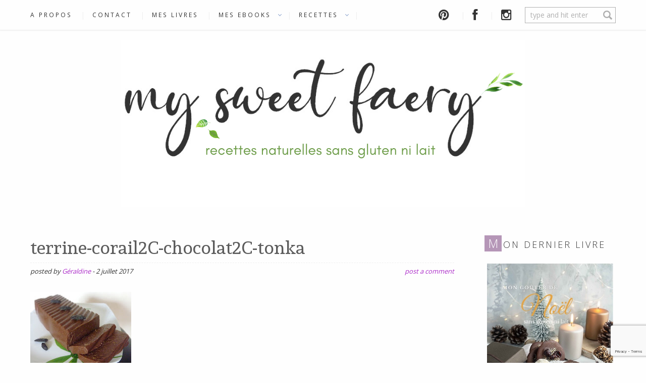

--- FILE ---
content_type: text/html; charset=UTF-8
request_url: http://mysweetfaery.com/terrine-corail2c-chocolat2c-tonka/
body_size: 18054
content:
<!DOCTYPE html>
  <html lang="fr-FR" prefix="og: http://ogp.me/ns# fb: http://ogp.me/ns/fb# article: http://ogp.me/ns/article#">
    <head>
      <meta charset="UTF-8">
      <meta http-equiv="x-ua-compatible" content="ie=edge">
      <meta name="viewport" content="width=device-width, initial-scale=1.0, minimum-scale=1.0, user-scalable=no">
            <title>terrine-corail2C-chocolat2C-tonka | My Sweet Faery - Recettes naturelles sans gluten ni lait</title>
<meta name='robots' content='max-image-preview:large' />

<!-- SEO Ultimate (http://www.seodesignsolutions.com/wordpress-seo/) -->
	<meta property="og:title" content="terrine-corail2C-chocolat2C-tonka" />
	<meta property="og:url" content="http://mysweetfaery.com/terrine-corail2c-chocolat2c-tonka/" />
	<meta property="og:image" content="http://mysweetfaery.com/wp-content/uploads/2010/12/terrine-corail2C-chocolat2C-tonka.jpg" />
	<meta property="og:site_name" content="My Sweet Faery - Recettes naturelles sans gluten ni lait" />
	<meta name="twitter:card" content="photo" />
<!-- /SEO Ultimate -->

<link rel='dns-prefetch' href='//secure.gravatar.com' />
<link rel='dns-prefetch' href='//fonts.googleapis.com' />
<link rel='dns-prefetch' href='//netdna.bootstrapcdn.com' />
<link rel='dns-prefetch' href='//s.w.org' />
<link rel='dns-prefetch' href='//v0.wordpress.com' />
<link rel="alternate" type="application/rss+xml" title="My Sweet Faery - Recettes naturelles sans gluten ni lait &raquo; Flux" href="http://mysweetfaery.com/feed/" />
<link rel="alternate" type="application/rss+xml" title="My Sweet Faery - Recettes naturelles sans gluten ni lait &raquo; Flux des commentaires" href="http://mysweetfaery.com/comments/feed/" />
<link rel="alternate" type="application/rss+xml" title="My Sweet Faery - Recettes naturelles sans gluten ni lait &raquo; terrine-corail2C-chocolat2C-tonka Flux des commentaires" href="http://mysweetfaery.com/feed/?attachment_id=1227" />
<script type="text/javascript">
window._wpemojiSettings = {"baseUrl":"https:\/\/s.w.org\/images\/core\/emoji\/14.0.0\/72x72\/","ext":".png","svgUrl":"https:\/\/s.w.org\/images\/core\/emoji\/14.0.0\/svg\/","svgExt":".svg","source":{"concatemoji":"http:\/\/mysweetfaery.com\/wp-includes\/js\/wp-emoji-release.min.js?ver=6.0.11"}};
/*! This file is auto-generated */
!function(e,a,t){var n,r,o,i=a.createElement("canvas"),p=i.getContext&&i.getContext("2d");function s(e,t){var a=String.fromCharCode,e=(p.clearRect(0,0,i.width,i.height),p.fillText(a.apply(this,e),0,0),i.toDataURL());return p.clearRect(0,0,i.width,i.height),p.fillText(a.apply(this,t),0,0),e===i.toDataURL()}function c(e){var t=a.createElement("script");t.src=e,t.defer=t.type="text/javascript",a.getElementsByTagName("head")[0].appendChild(t)}for(o=Array("flag","emoji"),t.supports={everything:!0,everythingExceptFlag:!0},r=0;r<o.length;r++)t.supports[o[r]]=function(e){if(!p||!p.fillText)return!1;switch(p.textBaseline="top",p.font="600 32px Arial",e){case"flag":return s([127987,65039,8205,9895,65039],[127987,65039,8203,9895,65039])?!1:!s([55356,56826,55356,56819],[55356,56826,8203,55356,56819])&&!s([55356,57332,56128,56423,56128,56418,56128,56421,56128,56430,56128,56423,56128,56447],[55356,57332,8203,56128,56423,8203,56128,56418,8203,56128,56421,8203,56128,56430,8203,56128,56423,8203,56128,56447]);case"emoji":return!s([129777,127995,8205,129778,127999],[129777,127995,8203,129778,127999])}return!1}(o[r]),t.supports.everything=t.supports.everything&&t.supports[o[r]],"flag"!==o[r]&&(t.supports.everythingExceptFlag=t.supports.everythingExceptFlag&&t.supports[o[r]]);t.supports.everythingExceptFlag=t.supports.everythingExceptFlag&&!t.supports.flag,t.DOMReady=!1,t.readyCallback=function(){t.DOMReady=!0},t.supports.everything||(n=function(){t.readyCallback()},a.addEventListener?(a.addEventListener("DOMContentLoaded",n,!1),e.addEventListener("load",n,!1)):(e.attachEvent("onload",n),a.attachEvent("onreadystatechange",function(){"complete"===a.readyState&&t.readyCallback()})),(e=t.source||{}).concatemoji?c(e.concatemoji):e.wpemoji&&e.twemoji&&(c(e.twemoji),c(e.wpemoji)))}(window,document,window._wpemojiSettings);
</script>
<style type="text/css">
img.wp-smiley,
img.emoji {
	display: inline !important;
	border: none !important;
	box-shadow: none !important;
	height: 1em !important;
	width: 1em !important;
	margin: 0 0.07em !important;
	vertical-align: -0.1em !important;
	background: none !important;
	padding: 0 !important;
}
</style>
	<link rel='stylesheet' id='cnss_font_awesome_css-css'  href='http://mysweetfaery.com/wp-content/plugins/easy-social-icons/css/font-awesome/css/all.min.css?ver=5.7.2' type='text/css' media='all' />
<link rel='stylesheet' id='cnss_font_awesome_v4_shims-css'  href='http://mysweetfaery.com/wp-content/plugins/easy-social-icons/css/font-awesome/css/v4-shims.min.css?ver=5.7.2' type='text/css' media='all' />
<link rel='stylesheet' id='cnss_css-css'  href='http://mysweetfaery.com/wp-content/plugins/easy-social-icons/css/cnss.css?ver=1.0' type='text/css' media='all' />
<link rel='stylesheet' id='sbi_styles-css'  href='http://mysweetfaery.com/wp-content/plugins/instagram-feed/css/sbi-styles.min.css?ver=6.1.2' type='text/css' media='all' />
<link rel='stylesheet' id='wp-block-library-css'  href='http://mysweetfaery.com/wp-includes/css/dist/block-library/style.min.css?ver=6.0.11' type='text/css' media='all' />
<style id='wp-block-library-inline-css' type='text/css'>
.has-text-align-justify{text-align:justify;}
</style>
<link rel='stylesheet' id='mediaelement-css'  href='http://mysweetfaery.com/wp-includes/js/mediaelement/mediaelementplayer-legacy.min.css?ver=4.2.16' type='text/css' media='all' />
<link rel='stylesheet' id='wp-mediaelement-css'  href='http://mysweetfaery.com/wp-includes/js/mediaelement/wp-mediaelement.min.css?ver=6.0.11' type='text/css' media='all' />
<style id='edd-downloads-style-inline-css' type='text/css'>
.edd-blocks__columns{grid-gap:1rem;display:grid}@media(min-width:600px){.edd-blocks__columns{grid-template-columns:repeat(2,50%)}}@media(min-width:960px){.edd-blocks__columns-3{grid-template-columns:repeat(3,1fr)}.edd-blocks__columns-4{grid-template-columns:repeat(4,1fr)}.edd-blocks__columns-5{grid-template-columns:repeat(5,1fr)}.edd-blocks__columns-6{grid-template-columns:repeat(6,1fr)}}.wp-block-edd-downloads .navigation{border:none;display:flex;gap:.5rem;justify-content:center;margin:2rem 0}.wp-block-edd-downloads .page-numbers{border:1px solid;border-radius:3px;padding:.5rem 1rem}.edd-blocks__downloads{display:grid;gap:2rem}.edd-blocks__columns .edd-blocks__download{display:flex;flex-direction:column;padding:1rem}.edd-blocks__columns .edd-blocks__download-content{flex-grow:1}.edd-blocks__download-image-link{border:none;padding:0}.edd-blocks__download-image-link img{display:block;height:auto;max-width:100%}.wp-block-edd-buy-button .edd-submit{display:table}.wp-block-edd-buy-button .aligncenter,.wp-block-edd-buy-button .alignwide{margin:0 auto}.wp-block-edd-buy-button .alignright{margin:0 0 0 auto}.wp-block-edd-buy-button .alignleft{margin:0 auto 0 0}.wp-block-edd-buy-button .alignwide{width:100%}

</style>
<style id='edd-buy-button-style-inline-css' type='text/css'>
.wp-block-edd-buy-button .edd-submit{display:table}.wp-block-edd-buy-button .aligncenter,.wp-block-edd-buy-button .alignwide{margin:0 auto}.wp-block-edd-buy-button .alignright{margin:0 0 0 auto}.wp-block-edd-buy-button .alignleft{margin:0 auto 0 0}.wp-block-edd-buy-button .alignwide{width:100%}

</style>
<style id='edd-login-style-inline-css' type='text/css'>
.screen-reader-text{clip:rect(1px,1px,1px,1px);word-wrap:normal!important;border:0;-webkit-clip-path:inset(50%);clip-path:inset(50%);height:1px;margin:-1px;overflow:hidden;padding:0;position:absolute;width:1px}.edd-blocks-form{border:1px solid var(--edd-blocks-light-grey);display:grid;gap:1.25rem;padding:2rem}.widget .edd-blocks-form{border:none;padding:0}.edd-blocks-form .edd-blocks-form__group,.edd-blocks-form legend{display:block;margin:0}.edd-blocks-form .edd-blocks-form__group>label{display:block;margin-bottom:.5rem!important}.edd-blocks-form input[type=email],.edd-blocks-form input[type=password],.edd-blocks-form input[type=text],.edd-blocks-form select{box-sizing:border-box;display:block;padding:4px 6px;width:100%}.edd-blocks-form .edd-blocks-form__halves{display:flex!important;gap:1rem;justify-content:space-between}@media(min-width:600px){.edd-blocks-form .edd-blocks-form__halves>*{flex-basis:50%}}p+.edd-blocks-form{margin-top:2rem}.edd-button-secondary,.edd-submit{transition:all .2s ease-in-out}.edd-button-secondary:active,.edd-button-secondary:hover,.edd-submit:active,.edd-submit:hover{transform:translateY(-1px)}.edd-button-secondary{background-color:var(--edd-blocks-light-grey);border:1px solid #ddd;border-radius:4px;color:unset;margin:0;padding:.5rem 1rem}.edd-button-secondary:disabled{opacity:.6}.wp-block-edd-login #pass-strength-result{background-color:#f0f0f1;border:1px solid #dcdcde;box-sizing:border-box;color:#1d2327;margin:-1px 1px 5px;opacity:0;padding:3px 5px;text-align:center}.wp-block-edd-login #pass-strength-result.short{background-color:#ffabaf;border-color:#e65054;opacity:1}.wp-block-edd-login #pass-strength-result.bad{background-color:#facfd2;border-color:#f86368;opacity:1}.wp-block-edd-login #pass-strength-result.good{background-color:#f5e6ab;border-color:#f0c33c;opacity:1}.wp-block-edd-login #pass-strength-result.strong{background-color:#b8e6bf;border-color:#68de7c;opacity:1}.wp-block-edd-login .wp-pwd.is-open{position:relative}.wp-block-edd-login .button.wp-hide-pw{background:transparent;border:1px solid transparent;box-shadow:none;color:#555;font-size:14px;height:2.5rem;line-height:2;margin:0;min-height:40px;min-width:40px;padding:5px 9px;position:absolute;right:0;top:0;width:2.5rem}.wp-block-edd-login .button.wp-hide-pw .dashicons{display:block}.wp-block-edd-login div.reset-pass-submit{align-items:center;display:flex;justify-content:space-between}.wp-block-edd-login .edd-alert p,.wp-block-edd-login p{margin:0;padding:0}

</style>
<style id='edd-register-style-inline-css' type='text/css'>
.screen-reader-text{clip:rect(1px,1px,1px,1px);word-wrap:normal!important;border:0;-webkit-clip-path:inset(50%);clip-path:inset(50%);height:1px;margin:-1px;overflow:hidden;padding:0;position:absolute;width:1px}.edd-blocks-form{border:1px solid var(--edd-blocks-light-grey);display:grid;gap:1.25rem;padding:2rem}.widget .edd-blocks-form{border:none;padding:0}.edd-blocks-form .edd-blocks-form__group,.edd-blocks-form legend{display:block;margin:0}.edd-blocks-form .edd-blocks-form__group>label{display:block;margin-bottom:.5rem!important}.edd-blocks-form input[type=email],.edd-blocks-form input[type=password],.edd-blocks-form input[type=text],.edd-blocks-form select{box-sizing:border-box;display:block;padding:4px 6px;width:100%}.edd-blocks-form .edd-blocks-form__halves{display:flex!important;gap:1rem;justify-content:space-between}@media(min-width:600px){.edd-blocks-form .edd-blocks-form__halves>*{flex-basis:50%}}p+.edd-blocks-form{margin-top:2rem}.edd-button-secondary,.edd-submit{transition:all .2s ease-in-out}.edd-button-secondary:active,.edd-button-secondary:hover,.edd-submit:active,.edd-submit:hover{transform:translateY(-1px)}.edd-button-secondary{background-color:var(--edd-blocks-light-grey);border:1px solid #ddd;border-radius:4px;color:unset;margin:0;padding:.5rem 1rem}.edd-button-secondary:disabled{opacity:.6}.wp-block-edd-register .edd-blocks-form__group-password .edd-blocks-form__control{position:relative}.wp-block-edd-register #pass-strength-result{background-color:#f0f0f1;border:1px solid #dcdcde;box-sizing:border-box;color:#1d2327;margin:-1px 1px 5px;opacity:0;padding:3px 5px;text-align:center}.wp-block-edd-register #pass-strength-result.short{background-color:#ffabaf;border-color:#e65054;opacity:1}.wp-block-edd-register #pass-strength-result.bad{background-color:#facfd2;border-color:#f86368;opacity:1}.wp-block-edd-register #pass-strength-result.good{background-color:#f5e6ab;border-color:#f0c33c;opacity:1}.wp-block-edd-register #pass-strength-result.strong{background-color:#b8e6bf;border-color:#68de7c;opacity:1}.wp-block-edd-register .wp-pwd.is-open{position:relative}.wp-block-edd-register .button.wp-hide-pw{background:transparent;border:1px solid transparent;box-shadow:none;color:#555;font-size:14px;height:2.5rem;line-height:2;margin:0;min-height:40px;min-width:40px;padding:5px 9px;position:absolute;right:0;top:0;width:2.5rem}.wp-block-edd-register .button.wp-hide-pw .dashicons{display:block}.wp-block-edd-register div.edd-blocks-form__group-submit{align-items:center;display:flex;justify-content:space-between}.wp-block-edd-register .edd-alert p,.wp-block-edd-register p{margin:0;padding:0}

</style>
<style id='edd-order-history-style-inline-css' type='text/css'>
.edd-blocks__columns{grid-gap:1rem;display:grid}@media(min-width:600px){.edd-blocks__columns{grid-template-columns:repeat(2,50%)}}@media(min-width:960px){.edd-blocks__columns-3{grid-template-columns:repeat(3,1fr)}.edd-blocks__columns-4{grid-template-columns:repeat(4,1fr)}.edd-blocks__columns-5{grid-template-columns:repeat(5,1fr)}.edd-blocks__columns-6{grid-template-columns:repeat(6,1fr)}}.edd-blocks-form{border:1px solid var(--edd-blocks-light-grey);display:grid;gap:1.25rem;padding:2rem}.widget .edd-blocks-form{border:none;padding:0}.edd-blocks-form .edd-blocks-form__group,.edd-blocks-form legend{display:block;margin:0}.edd-blocks-form .edd-blocks-form__group>label{display:block;margin-bottom:.5rem!important}.edd-blocks-form input[type=email],.edd-blocks-form input[type=password],.edd-blocks-form input[type=text],.edd-blocks-form select{box-sizing:border-box;display:block;padding:4px 6px;width:100%}.edd-blocks-form .edd-blocks-form__halves{display:flex!important;gap:1rem;justify-content:space-between}@media(min-width:600px){.edd-blocks-form .edd-blocks-form__halves>*{flex-basis:50%}}p+.edd-blocks-form{margin-top:2rem}.edd-button-secondary,.edd-submit{transition:all .2s ease-in-out}.edd-button-secondary:active,.edd-button-secondary:hover,.edd-submit:active,.edd-submit:hover{transform:translateY(-1px)}.edd-button-secondary{background-color:var(--edd-blocks-light-grey);border:1px solid #ddd;border-radius:4px;color:unset;margin:0;padding:.5rem 1rem}.edd-button-secondary:disabled{opacity:.6}.edd-blocks__orders-grid{display:grid;gap:1rem}.edd-blocks-orders__order{border:1px solid var(--edd-blocks-light-grey);display:flex;flex-direction:column;gap:1rem;padding:1rem}.edd-blocks-orders__order-data,.edd-blocks-orders__order-header{display:flex;flex-wrap:wrap;justify-content:space-between}.edd-blocks-orders__order-header{border-bottom:1px solid var(--edd-blocks-light-grey);padding-bottom:.5rem}.edd-blocks-orders__order-id{font-weight:700}.edd-blocks-orders__order-details{flex-basis:100%}

</style>
<style id='edd-confirmation-style-inline-css' type='text/css'>
.edd-blocks__row{align-items:center;display:grid;gap:1rem}.edd-blocks__row-label{font-weight:700}@media(min-width:480px){.edd-blocks__row{grid-template-columns:1fr 1fr}.edd-blocks__row>div:last-of-type:not(:first-of-type){text-align:right}.edd-blocks__row>div:only-child{grid-column:1/span 2}}.edd-blocks-receipt__items,.edd-blocks-receipt__totals{border:1px solid var(--edd-blocks-light-grey);display:grid;margin:0 auto 1.5rem;padding:1rem}.edd-blocks-receipt__row-item{border-bottom:1px solid var(--edd-blocks-light-grey);padding:.5rem 0}.edd-blocks-receipt__row-item:last-child{border-bottom:none!important}.edd-blocks-receipt__row-header{border-bottom:1px solid var(--edd-blocks-light-grey);font-size:1.1rem;font-weight:700;padding-bottom:.5rem}

</style>
<style id='edd-receipt-style-inline-css' type='text/css'>
.screen-reader-text{clip:rect(1px,1px,1px,1px);word-wrap:normal!important;border:0;-webkit-clip-path:inset(50%);clip-path:inset(50%);height:1px;margin:-1px;overflow:hidden;padding:0;position:absolute;width:1px}.edd-blocks__row{align-items:center;display:grid;gap:1rem}.edd-blocks__row-label{font-weight:700}@media(min-width:480px){.edd-blocks__row{grid-template-columns:1fr 1fr}.edd-blocks__row>div:last-of-type:not(:first-of-type){text-align:right}.edd-blocks__row>div:only-child{grid-column:1/span 2}}.edd-blocks-form{border:1px solid var(--edd-blocks-light-grey);display:grid;gap:1.25rem;padding:2rem}.widget .edd-blocks-form{border:none;padding:0}.edd-blocks-form .edd-blocks-form__group,.edd-blocks-form legend{display:block;margin:0}.edd-blocks-form .edd-blocks-form__group>label{display:block;margin-bottom:.5rem!important}.edd-blocks-form input[type=email],.edd-blocks-form input[type=password],.edd-blocks-form input[type=text],.edd-blocks-form select{box-sizing:border-box;display:block;padding:4px 6px;width:100%}.edd-blocks-form .edd-blocks-form__halves{display:flex!important;gap:1rem;justify-content:space-between}@media(min-width:600px){.edd-blocks-form .edd-blocks-form__halves>*{flex-basis:50%}}p+.edd-blocks-form{margin-top:2rem}.edd-button-secondary,.edd-submit{transition:all .2s ease-in-out}.edd-button-secondary:active,.edd-button-secondary:hover,.edd-submit:active,.edd-submit:hover{transform:translateY(-1px)}.edd-button-secondary{background-color:var(--edd-blocks-light-grey);border:1px solid #ddd;border-radius:4px;color:unset;margin:0;padding:.5rem 1rem}.edd-button-secondary:disabled{opacity:.6}.edd-blocks-receipt__items,.edd-blocks-receipt__totals{border:1px solid var(--edd-blocks-light-grey);display:grid;margin:0 auto 1.5rem;padding:1rem}.edd-blocks-receipt__row-item{border-bottom:1px solid var(--edd-blocks-light-grey);padding:.5rem 0}.edd-blocks-receipt__row-item:last-child{border-bottom:none!important}.edd-blocks-receipt__row-header{border-bottom:1px solid var(--edd-blocks-light-grey);font-size:1.1rem;font-weight:700;padding-bottom:.5rem}.edd-blocks-receipt__items .edd-blocks__row{border-bottom:1px solid var(--edd-blocks-light-grey);padding:.5rem 0}

</style>
<style id='edd-terms-style-inline-css' type='text/css'>
.edd-blocks__columns{grid-gap:1rem;display:grid}@media(min-width:600px){.edd-blocks__columns{grid-template-columns:repeat(2,50%)}}@media(min-width:960px){.edd-blocks__columns-3{grid-template-columns:repeat(3,1fr)}.edd-blocks__columns-4{grid-template-columns:repeat(4,1fr)}.edd-blocks__columns-5{grid-template-columns:repeat(5,1fr)}.edd-blocks__columns-6{grid-template-columns:repeat(6,1fr)}}.wp-block-edd-terms{grid-gap:1rem;display:grid}.wp-block-edd-terms img{display:block;height:auto;max-width:100%}.edd-blocks__term-title{align-items:center;display:flex;gap:.5rem}

</style>
<style id='edd-cart-style-inline-css' type='text/css'>
.edd-blocks-form__cart .edd_cart_remove_item_btn{border:none;margin-left:.5rem;padding:0;text-decoration:none}.edd-blocks-form__cart .edd_cart_remove_item_btn svg{opacity:.6}.edd-blocks-form__cart .edd_cart_remove_item_btn svg:hover{opacity:.9}.edd-blocks-form__cart #edd_checkout_cart{border:1px solid #eee;display:grid}.edd-blocks-form__cart .edd_cart_item_name{display:grid;gap:1rem}.edd-blocks-form__cart .edd_cart_item_name .edd_cart_actions{align-items:center;display:inline-flex;flex-basis:100%;gap:.5rem}.edd-blocks-form__cart .edd_cart_item_name .edd_cart_actions label{margin:0!important}.edd-blocks-form__cart .edd_cart_item_name .edd_cart_actions input.edd-item-quantity{width:3rem!important}.edd-blocks-form__cart .edd_checkout_cart_item_title{align-items:center;display:flex;gap:1rem}.edd-blocks-form__cart .edd_cart_fee_amount,.edd-blocks-form__cart .edd_cart_item_price{align-items:center;display:flex;gap:.5rem}@media(min-width:480px){.edd-blocks-form__cart .edd_cart_fee_amount,.edd-blocks-form__cart .edd_cart_item_price{justify-content:flex-end}}.edd-blocks-form__cart .edd-blocks-cart__row{align-items:center;display:flex;flex-wrap:wrap;gap:1rem;padding:1.5rem}.edd-blocks-form__cart .edd-blocks-cart__row>div:last-of-type:not(:first-of-type){flex:1 1 110px}@media(min-width:480px){.edd-blocks-form__cart .edd-blocks-cart__row>div:last-of-type:not(:first-of-type){text-align:right}}.edd-blocks-form__cart .edd-blocks-cart__items,.edd-blocks-form__cart .edd-blocks-cart__row-header{border-bottom:1px solid #eee}.edd-blocks-form__cart .edd-blocks-cart__row-header,.edd-blocks-form__cart .edd_cart_total{font-weight:700}.edd-blocks-form__cart .edd-blocks-cart__row-footer{text-align:right}.edd-blocks-form__cart .edd-blocks-cart__row-footer>div:only-child{flex-grow:1}.edd-blocks-form__cart .edd-blocks-cart__action-remove,.edd-blocks-form__cart .edd_discount_remove{background:url([data-uri]) 50% no-repeat;background-size:1em;box-shadow:none!important;display:block;height:1em;opacity:.6;top:0;width:1em}.edd-blocks-form__cart .edd-blocks-cart__action-remove:hover,.edd-blocks-form__cart .edd_discount_remove:hover{background-position:50%;opacity:1}.edd-blocks-form__cart .edd_cart_item_image img{display:block}.edd-blocks__cart-mini,.edd-blocks__cart-mini a{align-items:center;color:unset;display:flex;gap:.25rem;justify-content:flex-end;text-decoration:none}.edd-blocks__cart-mini a svg,.edd-blocks__cart-mini svg{fill:none;height:1.5rem;width:1.5rem}.wp-block-edd-cart .edd-blocks-cart__row-footer{padding:.5rem 1.5rem}

</style>
<link rel='stylesheet' id='edd-checkout-style-css'  href='http://mysweetfaery.com/wp-content/plugins/easy-digital-downloads/includes/blocks/build/checkout/style-index.css?ver=2.0.0' type='text/css' media='all' />
<style id='global-styles-inline-css' type='text/css'>
body{--wp--preset--color--black: #000000;--wp--preset--color--cyan-bluish-gray: #abb8c3;--wp--preset--color--white: #ffffff;--wp--preset--color--pale-pink: #f78da7;--wp--preset--color--vivid-red: #cf2e2e;--wp--preset--color--luminous-vivid-orange: #ff6900;--wp--preset--color--luminous-vivid-amber: #fcb900;--wp--preset--color--light-green-cyan: #7bdcb5;--wp--preset--color--vivid-green-cyan: #00d084;--wp--preset--color--pale-cyan-blue: #8ed1fc;--wp--preset--color--vivid-cyan-blue: #0693e3;--wp--preset--color--vivid-purple: #9b51e0;--wp--preset--gradient--vivid-cyan-blue-to-vivid-purple: linear-gradient(135deg,rgba(6,147,227,1) 0%,rgb(155,81,224) 100%);--wp--preset--gradient--light-green-cyan-to-vivid-green-cyan: linear-gradient(135deg,rgb(122,220,180) 0%,rgb(0,208,130) 100%);--wp--preset--gradient--luminous-vivid-amber-to-luminous-vivid-orange: linear-gradient(135deg,rgba(252,185,0,1) 0%,rgba(255,105,0,1) 100%);--wp--preset--gradient--luminous-vivid-orange-to-vivid-red: linear-gradient(135deg,rgba(255,105,0,1) 0%,rgb(207,46,46) 100%);--wp--preset--gradient--very-light-gray-to-cyan-bluish-gray: linear-gradient(135deg,rgb(238,238,238) 0%,rgb(169,184,195) 100%);--wp--preset--gradient--cool-to-warm-spectrum: linear-gradient(135deg,rgb(74,234,220) 0%,rgb(151,120,209) 20%,rgb(207,42,186) 40%,rgb(238,44,130) 60%,rgb(251,105,98) 80%,rgb(254,248,76) 100%);--wp--preset--gradient--blush-light-purple: linear-gradient(135deg,rgb(255,206,236) 0%,rgb(152,150,240) 100%);--wp--preset--gradient--blush-bordeaux: linear-gradient(135deg,rgb(254,205,165) 0%,rgb(254,45,45) 50%,rgb(107,0,62) 100%);--wp--preset--gradient--luminous-dusk: linear-gradient(135deg,rgb(255,203,112) 0%,rgb(199,81,192) 50%,rgb(65,88,208) 100%);--wp--preset--gradient--pale-ocean: linear-gradient(135deg,rgb(255,245,203) 0%,rgb(182,227,212) 50%,rgb(51,167,181) 100%);--wp--preset--gradient--electric-grass: linear-gradient(135deg,rgb(202,248,128) 0%,rgb(113,206,126) 100%);--wp--preset--gradient--midnight: linear-gradient(135deg,rgb(2,3,129) 0%,rgb(40,116,252) 100%);--wp--preset--duotone--dark-grayscale: url('#wp-duotone-dark-grayscale');--wp--preset--duotone--grayscale: url('#wp-duotone-grayscale');--wp--preset--duotone--purple-yellow: url('#wp-duotone-purple-yellow');--wp--preset--duotone--blue-red: url('#wp-duotone-blue-red');--wp--preset--duotone--midnight: url('#wp-duotone-midnight');--wp--preset--duotone--magenta-yellow: url('#wp-duotone-magenta-yellow');--wp--preset--duotone--purple-green: url('#wp-duotone-purple-green');--wp--preset--duotone--blue-orange: url('#wp-duotone-blue-orange');--wp--preset--font-size--small: 13px;--wp--preset--font-size--medium: 20px;--wp--preset--font-size--large: 36px;--wp--preset--font-size--x-large: 42px;}.has-black-color{color: var(--wp--preset--color--black) !important;}.has-cyan-bluish-gray-color{color: var(--wp--preset--color--cyan-bluish-gray) !important;}.has-white-color{color: var(--wp--preset--color--white) !important;}.has-pale-pink-color{color: var(--wp--preset--color--pale-pink) !important;}.has-vivid-red-color{color: var(--wp--preset--color--vivid-red) !important;}.has-luminous-vivid-orange-color{color: var(--wp--preset--color--luminous-vivid-orange) !important;}.has-luminous-vivid-amber-color{color: var(--wp--preset--color--luminous-vivid-amber) !important;}.has-light-green-cyan-color{color: var(--wp--preset--color--light-green-cyan) !important;}.has-vivid-green-cyan-color{color: var(--wp--preset--color--vivid-green-cyan) !important;}.has-pale-cyan-blue-color{color: var(--wp--preset--color--pale-cyan-blue) !important;}.has-vivid-cyan-blue-color{color: var(--wp--preset--color--vivid-cyan-blue) !important;}.has-vivid-purple-color{color: var(--wp--preset--color--vivid-purple) !important;}.has-black-background-color{background-color: var(--wp--preset--color--black) !important;}.has-cyan-bluish-gray-background-color{background-color: var(--wp--preset--color--cyan-bluish-gray) !important;}.has-white-background-color{background-color: var(--wp--preset--color--white) !important;}.has-pale-pink-background-color{background-color: var(--wp--preset--color--pale-pink) !important;}.has-vivid-red-background-color{background-color: var(--wp--preset--color--vivid-red) !important;}.has-luminous-vivid-orange-background-color{background-color: var(--wp--preset--color--luminous-vivid-orange) !important;}.has-luminous-vivid-amber-background-color{background-color: var(--wp--preset--color--luminous-vivid-amber) !important;}.has-light-green-cyan-background-color{background-color: var(--wp--preset--color--light-green-cyan) !important;}.has-vivid-green-cyan-background-color{background-color: var(--wp--preset--color--vivid-green-cyan) !important;}.has-pale-cyan-blue-background-color{background-color: var(--wp--preset--color--pale-cyan-blue) !important;}.has-vivid-cyan-blue-background-color{background-color: var(--wp--preset--color--vivid-cyan-blue) !important;}.has-vivid-purple-background-color{background-color: var(--wp--preset--color--vivid-purple) !important;}.has-black-border-color{border-color: var(--wp--preset--color--black) !important;}.has-cyan-bluish-gray-border-color{border-color: var(--wp--preset--color--cyan-bluish-gray) !important;}.has-white-border-color{border-color: var(--wp--preset--color--white) !important;}.has-pale-pink-border-color{border-color: var(--wp--preset--color--pale-pink) !important;}.has-vivid-red-border-color{border-color: var(--wp--preset--color--vivid-red) !important;}.has-luminous-vivid-orange-border-color{border-color: var(--wp--preset--color--luminous-vivid-orange) !important;}.has-luminous-vivid-amber-border-color{border-color: var(--wp--preset--color--luminous-vivid-amber) !important;}.has-light-green-cyan-border-color{border-color: var(--wp--preset--color--light-green-cyan) !important;}.has-vivid-green-cyan-border-color{border-color: var(--wp--preset--color--vivid-green-cyan) !important;}.has-pale-cyan-blue-border-color{border-color: var(--wp--preset--color--pale-cyan-blue) !important;}.has-vivid-cyan-blue-border-color{border-color: var(--wp--preset--color--vivid-cyan-blue) !important;}.has-vivid-purple-border-color{border-color: var(--wp--preset--color--vivid-purple) !important;}.has-vivid-cyan-blue-to-vivid-purple-gradient-background{background: var(--wp--preset--gradient--vivid-cyan-blue-to-vivid-purple) !important;}.has-light-green-cyan-to-vivid-green-cyan-gradient-background{background: var(--wp--preset--gradient--light-green-cyan-to-vivid-green-cyan) !important;}.has-luminous-vivid-amber-to-luminous-vivid-orange-gradient-background{background: var(--wp--preset--gradient--luminous-vivid-amber-to-luminous-vivid-orange) !important;}.has-luminous-vivid-orange-to-vivid-red-gradient-background{background: var(--wp--preset--gradient--luminous-vivid-orange-to-vivid-red) !important;}.has-very-light-gray-to-cyan-bluish-gray-gradient-background{background: var(--wp--preset--gradient--very-light-gray-to-cyan-bluish-gray) !important;}.has-cool-to-warm-spectrum-gradient-background{background: var(--wp--preset--gradient--cool-to-warm-spectrum) !important;}.has-blush-light-purple-gradient-background{background: var(--wp--preset--gradient--blush-light-purple) !important;}.has-blush-bordeaux-gradient-background{background: var(--wp--preset--gradient--blush-bordeaux) !important;}.has-luminous-dusk-gradient-background{background: var(--wp--preset--gradient--luminous-dusk) !important;}.has-pale-ocean-gradient-background{background: var(--wp--preset--gradient--pale-ocean) !important;}.has-electric-grass-gradient-background{background: var(--wp--preset--gradient--electric-grass) !important;}.has-midnight-gradient-background{background: var(--wp--preset--gradient--midnight) !important;}.has-small-font-size{font-size: var(--wp--preset--font-size--small) !important;}.has-medium-font-size{font-size: var(--wp--preset--font-size--medium) !important;}.has-large-font-size{font-size: var(--wp--preset--font-size--large) !important;}.has-x-large-font-size{font-size: var(--wp--preset--font-size--x-large) !important;}
</style>
<link rel='stylesheet' id='contact-form-7-css'  href='http://mysweetfaery.com/wp-content/plugins/contact-form-7/includes/css/styles.css?ver=5.7.4' type='text/css' media='all' />
<link rel='stylesheet' id='jpibfi-style-css'  href='http://mysweetfaery.com/wp-content/plugins/jquery-pin-it-button-for-images/css/client.css?ver=3.0.6' type='text/css' media='all' />
<link rel='stylesheet' id='edd-styles-css'  href='http://mysweetfaery.com/wp-content/plugins/easy-digital-downloads/assets/css/edd.min.css?ver=3.1.0.7' type='text/css' media='all' />
<style id='edd-styles-inline-css' type='text/css'>
body{--edd-blocks-light-grey:#eee;}
</style>
<link rel='stylesheet' id='azurelo_fonts-css'  href='https://fonts.googleapis.com/css?family=Open+Sans%3A300%2C400%7CSura%3A400&#038;ver=6.0.11' type='text/css' media='all' />
<link rel='stylesheet' id='azurelo_style-css'  href='http://mysweetfaery.com/wp-content/themes/azurelo/style.css?ver=1.3.0' type='text/css' media='all' />
<style id='azurelo_style-inline-css' type='text/css'>
html{font-family:sans-serif;-ms-text-size-adjust:100%;-webkit-text-size-adjust:100%}body{margin:0}article,header,nav,section{display:block}h1{font-size:2em;margin:.67em 0}img{border:0}button{font:inherit;margin:0;overflow:visible;text-transform:none;-webkit-appearance:button}button::-moz-focus-inner{border:0;padding:0}html{font-size:14px;box-sizing:border-box}*,:after,:before{box-sizing:inherit}body{padding:0;margin:0;font-family:Open Sans,Helvetica,Roboto,Arial,sans-serif;font-weight:400;line-height:1.7;background:#fefefe;-webkit-font-smoothing:antialiased;-moz-osx-font-smoothing:grayscale}img{max-width:100%;height:auto;-ms-interpolation-mode:bicubic;display:inline-block;vertical-align:middle}button{-webkit-appearance:none;-moz-appearance:none;background:transparent;padding:0;border:0;border-radius:0;line-height:1}.align-center{-webkit-box-pack:center;-ms-flex-pack:center;justify-content:center}div,form,h1,h2,li,p,ul{margin:0;padding:0}p{font-size:inherit;line-height:1.6;margin-bottom:1rem;text-rendering:optimizeLegibility}i{font-style:italic;line-height:inherit}h1,h2{font-family:Sura,Helvetica,Roboto,Arial,serif;font-weight:300;font-style:normal;text-rendering:optimizeLegibility;margin-top:0;margin-bottom:15px;line-height:1.4}h1{font-size:2rem}h2{font-size:1.71429rem}@media screen and (min-width:40em){h1{font-size:2.14286rem}h2{font-size:1.85714rem}}@media screen and (min-width:64em){h1{font-size:2.57143rem}h2{font-size:2.14286rem}}a{text-decoration:none;line-height:inherit}ul{line-height:1.6;margin-bottom:1rem;list-style-position:outside}li{font-size:inherit}ul{list-style-type:disc}ul,ul ul{margin-left:1.25rem}ul ul{margin-bottom:0}[type=button]{border-radius:0;-webkit-appearance:none;-moz-appearance:none}.nav__container>ul{margin:0;list-style-type:none;width:100%;display:-webkit-box;display:-ms-flexbox;display:flex;-ms-flex-wrap:nowrap;-webkit-box-align:center;-ms-flex-align:center;align-items:center;flex-wrap:nowrap}.nav__container>ul>li>a{display:block;padding:20px;line-height:1}.nav__container>ul a{margin-bottom:0}.nav__container>ul>li>a{display:-webkit-box;display:-ms-flexbox;display:flex;-webkit-box-orient:horizontal;-webkit-box-direction:normal;-ms-flex-flow:row nowrap;flex-flow:row nowrap}.nav__container>ul>li{-webkit-box-flex:0;-ms-flex:0 0 auto;flex:0 0 auto}iframe{max-width:100%}.btn{position:relative;display:inline-block;font-family:Open Sans,Helvetica,Roboto,Arial,sans-serif;font-size:.85714rem;line-height:24px;letter-spacing:1px;text-align:center;text-decoration:none;white-space:nowrap;vertical-align:middle;border:1px solid;padding:0 25px}.btn-primary{text-transform:lowercase;background:rgba(146,168,209,.2)}a{position:relative}p{word-spacing:2px}form{margin-bottom:30px}@media screen and (min-width:40em){form{margin-bottom:40px}}.box__category,.main__subtitle{display:block;font-family:Open Sans,Helvetica,Roboto,Arial,sans-serif;font-weight:300;text-align:center;text-transform:uppercase;letter-spacing:3px}.header{max-width:85.71429rem;margin-left:auto;margin-right:auto;display:-webkit-box;display:-ms-flexbox;display:flex;-webkit-box-orient:horizontal;-webkit-box-direction:normal;-ms-flex-flow:row wrap;flex-flow:row wrap;text-align:center;padding:80px 0 0}.header__container{-webkit-box-flex:0;-ms-flex:0 0 100%;flex:0 0 100%;padding-left:1.07143rem;padding-right:1.07143rem;max-width:100%}@media screen and (min-width:40em){.header__container{padding-left:1.42857rem;padding-right:1.42857rem;-webkit-box-flex:0;-ms-flex:0 0 83.33333%;flex:0 0 83.33333%;padding-left:1.07143rem;padding-right:1.07143rem;max-width:83.33333%}}@media screen and (min-width:40em) and (min-width:40em){.header__container{padding-left:1.42857rem;padding-right:1.42857rem}}@media screen and (min-width:64em){.nav{box-shadow:0 2px 2px 0 #efefef}}.nav__responsive{height:45px;position:relative}.nav__sticky{width:100%;position:fixed;top:0;z-index:3}.nav__row{max-width:85.71429rem;margin-left:auto;margin-right:auto;display:-webkit-box;display:-ms-flexbox;display:flex;-webkit-box-orient:horizontal;-webkit-box-direction:normal;-ms-flex-flow:row wrap;flex-flow:row wrap}.nav__container{-webkit-box-flex:1;-ms-flex:1 1 0px;flex:1 1 0px;padding-left:1.07143rem;padding-right:1.07143rem;min-width:0;overflow-y:auto;max-height:calc(100vh - 50px)}@media screen and (min-width:40em){.nav__container{padding-left:1.42857rem;padding-right:1.42857rem}}@media screen and (min-width:64em){.nav__container{display:-webkit-box;display:-ms-flexbox;display:flex;-webkit-box-align:center;-ms-flex-align:center;align-items:center;-webkit-box-pack:justify;-ms-flex-pack:justify;justify-content:space-between;overflow-y:visible}}.nav__container>ul{-ms-flex-wrap:wrap;flex-wrap:wrap}@media screen and (min-width:64em){.nav__container>ul{width:auto}}.nav__container>ul>li{-webkit-box-flex:0;-ms-flex:0 0 100%;flex:0 0 100%;max-width:100%}@media screen and (min-width:64em){.nav__container>ul>li{-webkit-box-flex:0;-ms-flex:0 0 auto;flex:0 0 auto;max-wdith:none}}@media screen and (min-width:64em){.nav__container>ul>li:first-child>a{padding-left:0}}@media screen and (min-width:64em){.nav__container>ul>li:not(:last-child):after{content:"|";position:absolute;top:50%;-webkit-transform:translateY(-50%);transform:translateY(-50%);right:-5px}}.nav__container>ul li{position:relative;border-bottom:1px solid #efefef}@media screen and (min-width:64em){.nav__container>ul li{border-bottom:0}}.nav__container>ul li>ul{list-style-type:none;margin:0}.nav__container>ul li>ul li{height:100%}.nav__container>ul li>ul li:last-child{border:0}.nav__container>ul li>ul a{display:block;padding:10px 10px 10px 40px;font-size:.78571rem}@media screen and (min-width:64em){.nav__container>ul li>ul a{padding:10px}}.nav__container>ul li>ul ul a{padding-left:60px}@media screen and (min-width:64em){.nav__container>ul li>ul ul a{padding:10px}}.nav__container>ul a{font-size:.85714rem;text-transform:uppercase;letter-spacing:3px}.nav__search{position:relative;z-index:3;padding:20px}@media screen and (min-width:40em) and (max-width:63.9375em){.nav__search{display:inline-block}}@media screen and (min-width:64em){.nav__search{padding:0}}.nav__search :after{content:"";background-size:contain;height:18px;width:18px;position:absolute;right:27px;top:27px}@media screen and (min-width:64em){.nav__search :after{right:7px;top:7px}}.nav__search form{margin:0}@media screen and (min-width:64em){.nav__container>ul>li>a{padding:17px 20px}}.hamburger{padding:10px 15px;display:inline-block}@media screen and (min-width:40em){.hamburger{padding:10px 20px}}.hamburger-box{width:35px;height:24px;display:inline-block;position:relative}.hamburger-inner{display:block;top:50%;margin-top:-2px}.hamburger-inner,.hamburger-inner:after,.hamburger-inner:before{width:35px;height:3px;border-radius:4px;position:absolute}.hamburger-inner:after,.hamburger-inner:before{content:"";display:block}.hamburger-inner:before{top:-10px}.hamburger-inner:after{bottom:-10px}.main{max-width:85.71429rem;margin-left:auto;margin-right:auto;display:-webkit-box;display:-ms-flexbox;display:flex;-webkit-box-orient:horizontal;-webkit-box-direction:normal;-ms-flex-flow:row wrap;flex-flow:row wrap;-webkit-box-align:start;-ms-flex-align:start;align-items:flex-start}.main__primary{-webkit-box-flex:0;-ms-flex:0 0 100%;flex:0 0 100%;padding-left:1.07143rem;padding-right:1.07143rem;max-width:100%;margin-bottom:30px}@media screen and (min-width:40em){.main__primary{padding-left:1.42857rem;padding-right:1.42857rem;margin-bottom:40px}}@media screen and (min-width:64em){.main__primary{-webkit-box-flex:0;-ms-flex:0 0 75%;flex:0 0 75%;padding-left:1.07143rem;padding-right:1.07143rem;max-width:75%;margin-bottom:30px}}@media screen and (min-width:64em) and (min-width:40em){.main__primary{padding-left:1.42857rem;padding-right:1.42857rem;margin-bottom:80px}}@media screen and (min-width:64em){.right-sidebar .main__primary{padding-right:40px}}.main__subtitle{font-size:1.14286rem}.main__subtitle--header{margin:0}@media screen and (min-width:40em){.main__subtitle--header{font-size:1.42857rem}}@media screen and (max-width:39.9375em){.box--big .box__thumbnail,.box--medium .box__thumbnail,.box--small:not(.box--trending) .box__thumbnail{width:100vw;max-width:none;position:relative;left:50%;margin-left:-50vw}}.show-for-sr{position:absolute;width:1px;height:1px;overflow:hidden;clip:rect(0,0,0,0)}.mask{position:fixed;z-index:2;top:0;left:0;overflow:hidden;width:0;height:0;opacity:0}.box-container-row{max-width:none;margin-left:-1.07143rem;margin-right:-1.07143rem;display:-webkit-box;display:-ms-flexbox;display:flex;-webkit-box-orient:horizontal;-webkit-box-direction:normal;-ms-flex-flow:row wrap;flex-flow:row wrap}@media screen and (min-width:40em){.box-container-row{margin-left:-1.42857rem;margin-right:-1.42857rem}}.box{-webkit-box-flex:0;-ms-flex:0 0 100%;flex:0 0 100%;padding-left:1.07143rem;padding-right:1.07143rem;max-width:100%;margin-bottom:30px}@media screen and (min-width:40em){.box{padding-left:1.42857rem;padding-right:1.42857rem;margin-bottom:40px}}.box.box--small{margin-bottom:30px}@media screen and (min-width:40em){.box--medium:not(.box--inline){-webkit-box-flex:0;-ms-flex:0 0 50%;flex:0 0 50%;padding-left:1.07143rem;padding-right:1.07143rem;max-width:50%}}@media screen and (min-width:40em) and (min-width:40em){.box--medium:not(.box--inline){padding-left:1.42857rem;padding-right:1.42857rem}}.box--small .box__container{max-width:none;margin-left:-1.07143rem;margin-right:-1.07143rem;display:-webkit-box;display:-ms-flexbox;display:flex;-webkit-box-orient:horizontal;-webkit-box-direction:normal;-ms-flex-flow:row wrap;flex-flow:row wrap;-webkit-box-align:center;-ms-flex-align:center;align-items:center}@media screen and (min-width:40em){.box--small .box__container{margin-left:-1.42857rem;margin-right:-1.42857rem}}@media screen and (min-width:40em){.box--inline .box__container{max-width:none;margin-left:-1.07143rem;margin-right:-1.07143rem;display:-webkit-box;display:-ms-flexbox;display:flex;-webkit-box-orient:horizontal;-webkit-box-direction:normal;-ms-flex-flow:row wrap;flex-flow:row wrap;-webkit-box-align:center;-ms-flex-align:center;align-items:center}}@media screen and (min-width:40em) and (min-width:40em){.box--inline .box__container{margin-left:-1.42857rem;margin-right:-1.42857rem}}@media screen and (min-width:40em){.box--small:not(.box--trending) .box__thumbnail{-webkit-box-flex:0;-ms-flex:0 0 33.33333%;flex:0 0 33.33333%;padding-left:1.07143rem;padding-right:1.07143rem;max-width:33.33333%}}@media screen and (min-width:40em) and (min-width:40em){.box--small:not(.box--trending) .box__thumbnail{padding-left:1.42857rem;padding-right:1.42857rem}}@media screen and (min-width:40em){.box--inline .box__thumbnail{-webkit-box-flex:0;-ms-flex:0 0 50%;flex:0 0 50%;padding-left:1.07143rem;padding-right:1.07143rem;max-width:50%}}@media screen and (min-width:40em) and (min-width:40em){.box--inline .box__thumbnail{padding-left:1.42857rem;padding-right:1.42857rem}}.box--inline .box__content,.box--small .box__content{width:100%}@media screen and (min-width:40em){.box--inline .box__content,.box--small .box__content{-webkit-box-flex:1;-ms-flex:1 1 0px;flex:1 1 0px;padding-left:1.07143rem;padding-right:1.07143rem;min-width:0}}@media screen and (min-width:40em) and (min-width:40em){.box--inline .box__content,.box--small .box__content{padding-left:1.42857rem;padding-right:1.42857rem}}.box{overflow:hidden;position:relative}.box__thumbnail{margin:0 0 15px}.box__category{font-size:1.07143rem;font-weight:400;margin:0 0 5px}.box__title{word-wrap:break-word;font-size:1.71429rem;text-align:center;margin:0 0 10px}.box__meta{font-size:1rem;font-style:italic;text-align:center}.box__footer{border-bottom:1px solid #efefef}.box__cta{font-size:.85714rem;text-transform:uppercase;margin:0 20px 5px 0}.box__share{margin:0 0 5px}.box--split{display:-webkit-box;display:-ms-flexbox;display:flex;-webkit-box-align:center;-ms-flex-align:center;align-items:center;-webkit-box-pack:justify;-ms-flex-pack:justify;justify-content:space-between;-ms-flex-wrap:wrap;flex-wrap:wrap}@media screen and (min-width:40em){.box--big .box__footer,.box--medium:not(.box--inline) .box__footer{position:absolute;bottom:0;left:20px;right:20px}}.box--big .box__meta,.box--medium .box__meta{margin-bottom:30px}@media screen and (min-width:40em){.box--big .box__meta,.box--medium .box__meta{margin-bottom:40px}}@media screen and (min-width:40em){.box--small:not(.box--trending) .box__thumbnail{margin:0}}@media screen and (min-width:40em){.box--small:not(.box--trending) .box__category{text-align:left}}@media screen and (min-width:40em){.box--small:not(.box--trending) .box__title{text-align:left;margin:0 0 5px}}@media screen and (min-width:40em){.box--small:not(.box--trending) .box__meta{text-align:left}}@media screen and (min-width:40em){.box--inline .box__thumbnail{margin:0}}.box--inline .box__meta{margin-bottom:30px}.slider{overflow:hidden}@media screen and (min-width:40em){.slider__row{max-width:85.71429rem;margin-left:auto;margin-right:auto;display:-webkit-box;display:-ms-flexbox;display:flex;-webkit-box-orient:horizontal;-webkit-box-direction:normal;-ms-flex-flow:row wrap;flex-flow:row wrap}}.slider__row .slider__container{opacity:0;height:0}@media screen and (min-width:40em){.slider__row .slider__container{-webkit-box-flex:0;-ms-flex:0 0 100%;flex:0 0 100%;padding-left:1.07143rem;padding-right:1.07143rem;max-width:100%}}@media screen and (min-width:40em) and (min-width:40em){.slider__row .slider__container{padding-left:1.42857rem;padding-right:1.42857rem}}.slider__slide{overflow:hidden}.social-list-img{line-height:0;margin:0}.social-list-img__item{display:inline-block;margin:20px 10px 0 0}.social-list-img__item:last-child{margin-right:0}.social-list-img__link{display:block;width:30px;height:30px;background-repeat:no-repeat;background-size:420px 30px;opacity:.8}.social-list-img__link.blogger{background-position:0 0}.social-list-img__link.bloglovin{background-position:-30px 0}.social-list-img__link.dribbble{background-position:-60px 0}.social-list-img__link.facebook{background-position:-90px 0}.social-list-img__link.flickr{background-position:-120px 0}.social-list-img__link.googleplus{background-position:-150px 0}.social-list-img__link.instagram{background-position:-180px 0}.social-list-img__link.linkedin{background-position:-210px 0}.social-list-img__link.medium{background-position:-240px 0}.social-list-img__link.pinterest{background-position:-270px 0}.social-list-img__link.rss{background-position:-300px 0}.social-list-img__link.tumblr{background-position:-330px 0}.social-list-img__link.twitter{background-position:-360px 0}.social-list-img__link.youtube{background-position:-390px 0}.social-list-icon{display:-webkit-box;display:-ms-flexbox;display:flex;list-style:none;-webkit-box-pack:justify;-ms-flex-pack:justify;justify-content:space-between;margin:0}.social-list-icon__item{margin:0 10px 0 0;line-height:1px}.social-list-icon__item:last-child{margin:0}.social-list-icon__link{position:relative;display:inline-block;height:21px;width:20px;border-radius:100%}.social-list-icon span{position:absolute;top:50%;left:50%;height:0;width:0;opacity:0}.social-list-icon i{display:-webkit-box;display:-ms-flexbox;display:flex;-webkit-box-align:center;-ms-flex-align:center;align-items:center;-webkit-box-pack:center;-ms-flex-pack:center;justify-content:center;height:100%;width:100%;position:absolute;top:0;left:0;font-size:.85714rem;z-index:1}.overlay,.sub-menu{display:none}@media screen and (max-width:64em){.nav{display:none}}@media screen and (min-width:64em){.nav__responsive{display:none}}
.nav__responsive{background-color:#ffffff}.nav__container>div>ul a:hover, .nav__container>ul a:hover,.nav__container>div>ul li.is-active>a, .nav__container>ul li.is-active>a{color:#9d42a5}.is-accordion-submenu-parent>a:after{border-color:#9d42a5}.box a,.post a,.about-author a,.post__comment a{color:#ac2cc9}.box a:hover,.post a:hover,.about-author a:hover,.post__comment a:hover,.box a:active,.post a:active,.about-author a:active,.post__comment a:active{color:#c578c9}.social-list-icon i{color:#c578c9}.box__meta,.post__meta,.post__comment .comment__date{color:#333333}.box__footer{border-color:#ffffff}.box.sticky:not(.box--trending){background-color:#ffffff}.main__secondary .widget__heading:first-letter{color:#ffffff}.main__secondary .widget__heading:first-letter{background:#b596b7}.c-heading span{background-color:#c9d4e8}.page-404 h1{color:#c9d4e8}.c-heading{border-bottom: 1px solid #ffffff}.box__title,.post__heading,.box__title a,.box__title a:hover{color:#5b5b5b}.footer{background-color:#ffffff}.footer p{color:#000000}.footer a{color:#000000}.footer__back a:after{border-color:#000000}.footer a:hover{color:#704b8e}.footer__back a:active::after, .footer__back a:hover::after{border-color:#704b8e}.btn-secondary,.load-more a,form input[type=submit]{border-color:#7a3e8e;background: #7a3e8e}.btn-secondary:hover,.load-more a:hover,form input[type=submit]:hover{border-color:#af68b7;background: #af68b7}
</style>
<link rel='stylesheet' id='fontawesome-css'  href='//netdna.bootstrapcdn.com/font-awesome/3.2.1/css/font-awesome.min.css?ver=1.3.9' type='text/css' media='all' />
<!--[if IE 7]>
<link rel='stylesheet' id='fontawesome-ie-css'  href='//netdna.bootstrapcdn.com/font-awesome/3.2.1/css/font-awesome-ie7.min.css?ver=1.3.9' type='text/css' media='all' />
<![endif]-->
<link rel='stylesheet' id='jetpack_css-css'  href='http://mysweetfaery.com/wp-content/plugins/jetpack/css/jetpack.css?ver=11.9.3' type='text/css' media='all' />
		<style>
			/* Accessible for screen readers but hidden from view */
			.fa-hidden { position:absolute; left:-10000px; top:auto; width:1px; height:1px; overflow:hidden; }
			.rtl .fa-hidden { left:10000px; }
			.fa-showtext { margin-right: 5px; }
		</style>
		<script type='text/javascript' src='http://mysweetfaery.com/wp-includes/js/jquery/jquery.min.js?ver=3.6.0' id='jquery-core-js'></script>
<script type='text/javascript' src='http://mysweetfaery.com/wp-includes/js/jquery/jquery-migrate.min.js?ver=3.3.2' id='jquery-migrate-js'></script>
<script type='text/javascript' src='http://mysweetfaery.com/wp-content/plugins/easy-social-icons/js/cnss.js?ver=1.0' id='cnss_js-js'></script>
<link rel="https://api.w.org/" href="http://mysweetfaery.com/wp-json/" /><link rel="alternate" type="application/json" href="http://mysweetfaery.com/wp-json/wp/v2/media/1227" /><link rel="EditURI" type="application/rsd+xml" title="RSD" href="http://mysweetfaery.com/xmlrpc.php?rsd" />
<link rel="wlwmanifest" type="application/wlwmanifest+xml" href="http://mysweetfaery.com/wp-includes/wlwmanifest.xml" /> 
<meta name="generator" content="WordPress 6.0.11" />
<link rel='shortlink' href='https://wp.me/a8TkGl-jN' />
<link rel="alternate" type="application/json+oembed" href="http://mysweetfaery.com/wp-json/oembed/1.0/embed?url=http%3A%2F%2Fmysweetfaery.com%2Fterrine-corail2c-chocolat2c-tonka%2F" />
<link rel="alternate" type="text/xml+oembed" href="http://mysweetfaery.com/wp-json/oembed/1.0/embed?url=http%3A%2F%2Fmysweetfaery.com%2Fterrine-corail2c-chocolat2c-tonka%2F&#038;format=xml" />
<style type="text/css">
		ul.cnss-social-icon li.cn-fa-icon a{background-color:#ffffff!important;}
		ul.cnss-social-icon li.cn-fa-icon a:hover{background-color:#ffffff!important;color:#65009b!important;}
		</style><meta name="p:domain_verify" content="6bab995d6212176745b044e42e57ebad"/><style type="text/css">
	a.pinit-button.custom span {
		}

	.pinit-hover {
		opacity: 0.85 !important;
		filter: alpha(opacity=85) !important;
	}
	a.pinit-button {
	border-bottom: 0 !important;
	box-shadow: none !important;
	margin-bottom: 0 !important;
}
a.pinit-button::after {
    display: none;
}</style>
		<script type="text/javascript">
(function(url){
	if(/(?:Chrome\/26\.0\.1410\.63 Safari\/537\.31|WordfenceTestMonBot)/.test(navigator.userAgent)){ return; }
	var addEvent = function(evt, handler) {
		if (window.addEventListener) {
			document.addEventListener(evt, handler, false);
		} else if (window.attachEvent) {
			document.attachEvent('on' + evt, handler);
		}
	};
	var removeEvent = function(evt, handler) {
		if (window.removeEventListener) {
			document.removeEventListener(evt, handler, false);
		} else if (window.detachEvent) {
			document.detachEvent('on' + evt, handler);
		}
	};
	var evts = 'contextmenu dblclick drag dragend dragenter dragleave dragover dragstart drop keydown keypress keyup mousedown mousemove mouseout mouseover mouseup mousewheel scroll'.split(' ');
	var logHuman = function() {
		if (window.wfLogHumanRan) { return; }
		window.wfLogHumanRan = true;
		var wfscr = document.createElement('script');
		wfscr.type = 'text/javascript';
		wfscr.async = true;
		wfscr.src = url + '&r=' + Math.random();
		(document.getElementsByTagName('head')[0]||document.getElementsByTagName('body')[0]).appendChild(wfscr);
		for (var i = 0; i < evts.length; i++) {
			removeEvent(evts[i], logHuman);
		}
	};
	for (var i = 0; i < evts.length; i++) {
		addEvent(evts[i], logHuman);
	}
})('//mysweetfaery.com/?wordfence_lh=1&hid=37EADBBF8C3391AD40EA4A0F92DBE249');
</script>	<style>img#wpstats{display:none}</style>
		<meta name="generator" content="Easy Digital Downloads v3.1.0.7" />
<link rel="icon" href="http://mysweetfaery.com/wp-content/uploads/2017/07/cropped-MSF-icone-150x150.jpg" sizes="32x32" />
<link rel="icon" href="http://mysweetfaery.com/wp-content/uploads/2017/07/cropped-MSF-icone-280x280.jpg" sizes="192x192" />
<link rel="apple-touch-icon" href="http://mysweetfaery.com/wp-content/uploads/2017/07/cropped-MSF-icone-280x280.jpg" />
<meta name="msapplication-TileImage" content="http://mysweetfaery.com/wp-content/uploads/2017/07/cropped-MSF-icone-280x280.jpg" />
<style type="text/css" id="wp-custom-css">/*
Vous pouvez ajouter du CSS personnalisé ici.

Cliquez sur l’icône d’aide ci-dessus pour en savoir plus.
*/

.separator:before {
	display:none;
}

.widget__about-me .about-me__img, .widget__freespace .freespace__img {
	border: 0 none;
}

.nav__container>ul {
	width:100%;
}

.nav__container>ul .social-icon {
	margin-left: auto;
}

.nav__container>ul .social-icon ~ .social-icon {
	margin-left: 0;
}

@media all and (max-width: 1023px) {
	.hamburger {
			background: #8bb16e;
			display: block;
			width: 100%;
	}
	
	.hamburger--squeeze .hamburger-inner {
			right: 20px;
		}
}</style>  </head>
  <body class="attachment attachment-template-default single single-attachment postid-1227 attachmentid-1227 attachment-jpeg edd-js-none">
    <div class="mask js-mask"></div>
    <div class="nav__sticky">
      <div data-responsive-toggle="js-nav" data-hide-for="large" class="nav__responsive js-nav-responsive">
        <button id="js-btn-nav" type="button" data-toggle class="hamburger hamburger--squeeze js-btn-nav">
          <span class="hamburger-box"></span>
          <span class="hamburger-inner"></span>
        </button>
      </div>
      <nav id="js-nav" class="nav js-nav">
        <div class="nav__row">
          <div class="nav__container js-nav-container">
            <ul id="menu-menu" class=""><li id="menu-item-60" class="menu-item menu-item-type-post_type menu-item-object-page menu-item-60"><a href="http://mysweetfaery.com/a-propos/">A propos</a></li>
<li id="menu-item-61" class="menu-item menu-item-type-post_type menu-item-object-page menu-item-61"><a href="http://mysweetfaery.com/contact/">Contact</a></li>
<li id="menu-item-1887" class="menu-item menu-item-type-post_type menu-item-object-page menu-item-1887"><a href="http://mysweetfaery.com/mes-livres/">Mes livres</a></li>
<li id="menu-item-4257" class="menu-item menu-item-type-taxonomy menu-item-object-category menu-item-has-children menu-item-4257"><a href="http://mysweetfaery.com/category/mes-ebooks/">Mes ebooks</a>
<ul class="sub-menu">
	<li id="menu-item-5664" class="menu-item menu-item-type-post_type menu-item-object-download menu-item-5664"><a href="http://mysweetfaery.com/downloads/10-recettes-de-base-sans-gluten-sans-lait/">🌿10 recettes de base totalement bluffantes</a></li>
	<li id="menu-item-5180" class="menu-item menu-item-type-post_type menu-item-object-download menu-item-5180"><a href="http://mysweetfaery.com/downloads/gouter-de-noel-sgsl/">🌿Mon goûter de Noël</a></li>
	<li id="menu-item-4258" class="menu-item menu-item-type-post_type menu-item-object-download menu-item-4258"><a target="_blank" rel="noopener" href="http://mysweetfaery.com/downloads/mes-petits-plats-de-comfort-food/">🌿Mes petits plats de comfort food</a></li>
</ul>
</li>
<li id="menu-item-5405" class="menu-item menu-item-type-custom menu-item-object-custom menu-item-home menu-item-has-children menu-item-5405"><a href="https://mysweetfaery.com/">Recettes</a>
<ul class="sub-menu">
	<li id="menu-item-5411" class="menu-item menu-item-type-taxonomy menu-item-object-category menu-item-5411"><a href="http://mysweetfaery.com/category/petit-dejeuner/">Petit-déjeuner</a></li>
	<li id="menu-item-1983" class="menu-item menu-item-type-taxonomy menu-item-object-category menu-item-1983"><a href="http://mysweetfaery.com/category/salades-et-entrees-froides/">Salades et entrées froides</a></li>
	<li id="menu-item-2189" class="menu-item menu-item-type-taxonomy menu-item-object-category menu-item-2189"><a href="http://mysweetfaery.com/category/tartinades-sauces-et-cie/">Tartinades, sauces &amp; Cie</a></li>
	<li id="menu-item-5409" class="menu-item menu-item-type-taxonomy menu-item-object-category menu-item-5409"><a href="http://mysweetfaery.com/category/plats/">Plats</a></li>
	<li id="menu-item-5406" class="menu-item menu-item-type-taxonomy menu-item-object-category menu-item-5406"><a href="http://mysweetfaery.com/category/desserts/">Desserts</a></li>
	<li id="menu-item-5412" class="menu-item menu-item-type-taxonomy menu-item-object-category menu-item-5412"><a href="http://mysweetfaery.com/category/barres-et-confiseries/">Barres et confiseries</a></li>
	<li id="menu-item-5413" class="menu-item menu-item-type-taxonomy menu-item-object-category menu-item-5413"><a href="http://mysweetfaery.com/category/boulange/">Boulange</a></li>
	<li id="menu-item-5407" class="menu-item menu-item-type-taxonomy menu-item-object-category menu-item-5407"><a href="http://mysweetfaery.com/category/boissons/">Boissons</a></li>
</ul>
</li>
<li id="menu-item-2557" class="menu-item menu-item-type-custom menu-item-object-custom social-icon pinterest menu-item-2557"><a href="https://fr.pinterest.com/sweetfaeryblog/"><i class='icon-2x icon-pinterest '></i><span class='fa-hidden'>Pinterest</span></a></li>
<li id="menu-item-2558" class="menu-item menu-item-type-custom menu-item-object-custom social-icon facebook menu-item-2558"><a href="https://www.facebook.com/My-Sweet-Faery-587752977924205/"><i class='icon-2x icon-facebook '></i><span class='fa-hidden'>Facebook</span></a></li>
<li id="menu-item-2559" class="menu-item menu-item-type-custom menu-item-object-custom social-icon instagram menu-item-2559"><a href="https://www.instagram.com/mysweetfaery/"><i class='icon-2x icon-instagram '></i><span class='fa-hidden'>Instagram</span></a></li>
</ul>                          <div class="nav__search">
                <form role="search" method="get" action="http://mysweetfaery.com/">
    <input type="text" placeholder="type and hit enter" class="nav__search-input" name="s" id="s" />
</form>
              </div>
                      </div>
        </div>
      </nav>
    </div>

    <header id="top" class="header align-center">
      <div class="header__container">
        <h1 class="main__title main__title--header">
          <a href="http://mysweetfaery.com/">
                                          <img src="http://mysweetfaery.com/wp-content/uploads/2021/05/My-sweet-faery-logo-3-1.png" alt="My Sweet Faery &#8211; Recettes naturelles sans gluten ni lait" class="header__logo">
                                      <span class="show-for-sr">My Sweet Faery &#8211; Recettes naturelles sans gluten ni lait</span>
          </a>
        </h1>
        <p class="main__subtitle main__subtitle--header show-for-sr">Recettes sans gluten, sans lait, sans soja, sans œufs</p>
              </div>
    </header>


<section class="main js-main right-sidebar">

  <div class="main__primary js-main-primary" data-scroll-reveal="true">

    
      
      <article id="post-1227" class="post post-1227 attachment type-attachment status-inherit hentry">

        
        <header class="post__header">

          <div class="post__category">
                      </div>

          <h1 class="post__heading">terrine-corail2C-chocolat2C-tonka</h1>

        </header>

        <div class="post__meta">

          <div class="post__meta--left">

            <span class="post__meta-author">posted by              <a href="http://mysweetfaery.com/author/admin3554/" title="Articles par Géraldine" rel="author">Géraldine</a>            </span>
            <span class="post__meta-separator"> - </span>
            <time datetime="2017-07-02" class="post__meta-date">2 juillet 2017</time >
          </div>


          
            <div class="post__meta--right">

              <span class="post__meta-post"><a href="#respond" data-scroll>post a comment</a></span>

              
            </div>

          
        </div>

        <div class="post__content">

          <input class="jpibfi" type="hidden"><p class="attachment"><a href='http://mysweetfaery.com/wp-content/uploads/2010/12/terrine-corail2C-chocolat2C-tonka.jpg'><img width="200" height="165" src="http://mysweetfaery.com/wp-content/uploads/2010/12/terrine-corail2C-chocolat2C-tonka.jpg" class="attachment-medium size-medium" alt="" loading="lazy" data-jpibfi-post-excerpt="" data-jpibfi-post-url="http://mysweetfaery.com/terrine-corail2c-chocolat2c-tonka/" data-jpibfi-post-title="terrine-corail2C-chocolat2C-tonka" data-jpibfi-src="http://mysweetfaery.com/wp-content/uploads/2010/12/terrine-corail2C-chocolat2C-tonka.jpg" ></a></p>

          <div class="clearfix"></div>

        </div>

        <div class="post__pagination">

          
        </div>

        
        
          <footer class="post__footer">

            <div class="post__tags">

              <ul class="tag__list">

                
              </ul>

            </div>

            <div class="post__share">
              <ul class="social-list-icon">
      <li class="social-list-icon__item">
      <a target="_blank" href="https://www.facebook.com/sharer/sharer.php?u=http://mysweetfaery.com/terrine-corail2c-chocolat2c-tonka/" class="social-list-icon__link"><i class="socicon-facebook"></i><span></span></a>
    </li>
        <li class="social-list-icon__item">
      <a target="_blank" href="https://twitter.com/intent/tweet?text=terrine-corail2C-chocolat2C-tonka&url=http://mysweetfaery.com/terrine-corail2c-chocolat2c-tonka/" class="social-list-icon__link"><i class="socicon-twitter"></i><span></span></a>
    </li>
        <li class="social-list-icon__item">
      <a target="_blank" href="https://plus.google.com/share?url=http://mysweetfaery.com/terrine-corail2c-chocolat2c-tonka/" class="social-list-icon__link"><i class="socicon-googleplus"></i><span></span></a>
    </li>
            <li class="social-list-icon__item">
      <a target="_blank" href="https://pinterest.com/pin/create/button/?url=http://mysweetfaery.com/terrine-corail2c-chocolat2c-tonka/&media=http://mysweetfaery.com/wp-content/uploads/2010/12/terrine-corail2C-chocolat2C-tonka.jpg&description=terrine-corail2C-chocolat2C-tonka" class="social-list-icon__link"><i class="socicon-pinterest"></i><span></span></a>
    </li>
        <li class="social-list-icon__item">
      <a target="_blank" href="http://www.tumblr.com/share/link?url=http://mysweetfaery.com/terrine-corail2c-chocolat2c-tonka/&name=terrine-corail2C-chocolat2C-tonka&description=terrine-corail2C-chocolat2C-tonka" class="social-list-icon__link"><i class="socicon-tumblr"></i><span></span></a>
    </li>
  </ul>
            </div>

          </footer>

        
      </article>

      
      

      
<div class="post__comment separator" id="comments">

  
  	<div id="respond" class="comment-respond">
		<h3 id="reply-title" class="comment-reply-title">Laisser un commentaire <small><a rel="nofollow" id="cancel-comment-reply-link" href="/terrine-corail2c-chocolat2c-tonka/#respond" style="display:none;">Annuler la réponse</a></small></h3><form action="http://mysweetfaery.com/wp-comments-post.php" method="post" id="commentform" class="comment-form"><p class="comment-notes"><span id="email-notes">Votre adresse e-mail ne sera pas publiée.</span> <span class="required-field-message" aria-hidden="true">Les champs obligatoires sont indiqués avec <span class="required" aria-hidden="true">*</span></span></p><p class="comment-form-author"><label for="author">Nom <span class="required" aria-hidden="true">*</span></label> <input id="author" name="author" type="text" value="" size="30" maxlength="245" required="required" /></p>
<p class="comment-form-email"><label for="email">E-mail <span class="required" aria-hidden="true">*</span></label> <input id="email" name="email" type="text" value="" size="30" maxlength="100" aria-describedby="email-notes" required="required" /></p>
<p class="comment-form-url"><label for="url">Site web</label> <input id="url" name="url" type="text" value="" size="30" maxlength="200" /></p>
<p class="comment-form-comment"><label for="comment">Commentaire <span class="required" aria-hidden="true">*</span></label> <textarea id="comment" name="comment" cols="45" rows="8" maxlength="65525" required="required"></textarea></p><p class="form-submit"><input name="submit" type="submit" id="submit" class="submit" value="Laisser un commentaire" /> <input type='hidden' name='comment_post_ID' value='1227' id='comment_post_ID' />
<input type='hidden' name='comment_parent' id='comment_parent' value='0' />
</p><p style="display: none;"><input type="hidden" id="akismet_comment_nonce" name="akismet_comment_nonce" value="fb5480f64d" /></p><p style="display: none !important;"><label>&#916;<textarea name="ak_hp_textarea" cols="45" rows="8" maxlength="100"></textarea></label><input type="hidden" id="ak_js_1" name="ak_js" value="101"/><script>document.getElementById( "ak_js_1" ).setAttribute( "value", ( new Date() ).getTime() );</script></p></form>	</div><!-- #respond -->
	
</div>



    
  </div>

  
    <div class="main__secondary js-main-secondary" data-scroll-reveal="true">

      <aside id="azurelo_promote_widget-3" class="widget widget__freespace"><h3 class="widget__heading">MON DERNIER LIVRE</h3>
      <a href="http://mysweetfaery.com/downloads/gouter-de-noel-sgsl/">

        
          <img src="http://mysweetfaery.com/wp-content/uploads/edd/2020/11/Mon-goûter-de-Noël-sans-gluten-ni-lait-Géraldine-Olivo.jpg" alt="MON DERNIER LIVRE" class="freespace__img">

        
      </a>

      </aside><aside id="azurelo_about_widget-2" class="widget widget__about-me"><h3 class="widget__heading">Hello, moi c&#039;est Géraldine !</h3>
        
          <img src="http://mysweetfaery.com/wp-content/uploads/2017/07/My-Sweet-Faery-a-propos-1.jpg" alt="" class="about-me__img img-border">

        
        
        
          <p class="about-me__text">Bienvenue sur My Sweet Faery ! Vous trouverez sur ce blog des recettes gourmandes sans gluten ni lait (mais aussi souvent sans soja), faciles et vraiment bluffantes, pour toute les occasions de l&#039;année.</p>

        
        
      </aside><aside id="azurelo_trending_widget-4" class="widget widget__trending"><h3 class="widget__heading">Vos recettes préférées</h3><div class="box-container-row"><article class="box box--small box--trending post-4040 post type-post status-publish format-standard has-post-thumbnail hentry category-desserts tag-cakes-et-muffins tag-carottes tag-legumes-en-dessert" id="post-trending-4040">
  <div class="box__container">
          <div class="box__thumbnail">
        <a href="http://mysweetfaery.com/carrot-cake-sans-gluten-sans-lait/" class="overlay box__overlay">
          <input class="jpibfi" type="hidden"><img width="280" height="280" src="http://mysweetfaery.com/wp-content/uploads/2019/09/carrot-cake-280x280.jpg" class="attachment-azurelo_square_small size-azurelo_square_small wp-post-image" alt="" loading="lazy" srcset="http://mysweetfaery.com/wp-content/uploads/2019/09/carrot-cake-280x280.jpg 280w, http://mysweetfaery.com/wp-content/uploads/2019/09/carrot-cake-300x300.jpg 300w, http://mysweetfaery.com/wp-content/uploads/2019/09/carrot-cake-480x480.jpg 480w, http://mysweetfaery.com/wp-content/uploads/2019/09/carrot-cake-640x640.jpg 640w" sizes="(max-width: 639px) 100vw, 480px" data-jpibfi-post-excerpt="" data-jpibfi-post-url="http://mysweetfaery.com/carrot-cake-sans-gluten-sans-lait/" data-jpibfi-post-title="Carrot cake &#8211; sans gluten, sans lait, sans soja" data-jpibfi-src="http://mysweetfaery.com/wp-content/uploads/2019/09/carrot-cake-280x280.jpg" >        </a>
      </div>
        <div class="box__content">
      <div class="box__category">
        <a href="http://mysweetfaery.com/category/desserts/" rel="category tag">Desserts</a>      </div>
      <h2 class="box__title">
        <a href="http://mysweetfaery.com/carrot-cake-sans-gluten-sans-lait/">
          Carrot cake &#8211; sans gluten, sans lait, sans soja        </a>
      </h2>
      <div class="box__meta">
        <time datetime="2019-09-14" class="box__meta-date">14 septembre 2019</time>
      </div>
    </div>
  </div>
</article>
<article class="box box--small box--trending post-3926 post type-post status-publish format-standard has-post-thumbnail hentry category-confitures-et-pates-a-tartiner tag-chocolat tag-noisette" id="post-trending-3926">
  <div class="box__container">
          <div class="box__thumbnail">
        <a href="http://mysweetfaery.com/nutella-healthy-sans-lait/" class="overlay box__overlay">
          <input class="jpibfi" type="hidden"><img width="280" height="280" src="http://mysweetfaery.com/wp-content/uploads/2019/06/pâte-à-tartiner-chocolat-noisettes-my-sweet-faery-280x280.jpg" class="attachment-azurelo_square_small size-azurelo_square_small wp-post-image" alt="" loading="lazy" srcset="http://mysweetfaery.com/wp-content/uploads/2019/06/pâte-à-tartiner-chocolat-noisettes-my-sweet-faery-280x280.jpg 280w, http://mysweetfaery.com/wp-content/uploads/2019/06/pâte-à-tartiner-chocolat-noisettes-my-sweet-faery-300x300.jpg 300w, http://mysweetfaery.com/wp-content/uploads/2019/06/pâte-à-tartiner-chocolat-noisettes-my-sweet-faery-480x480.jpg 480w, http://mysweetfaery.com/wp-content/uploads/2019/06/pâte-à-tartiner-chocolat-noisettes-my-sweet-faery-640x640.jpg 640w" sizes="(max-width: 639px) 100vw, 480px" data-jpibfi-post-excerpt="" data-jpibfi-post-url="http://mysweetfaery.com/nutella-healthy-sans-lait/" data-jpibfi-post-title="Pâte à tartiner au chocolat et aux noisettes &#8211; sans gluten, sans lait, sans soja, option IG bas" data-jpibfi-src="http://mysweetfaery.com/wp-content/uploads/2019/06/pâte-à-tartiner-chocolat-noisettes-my-sweet-faery-280x280.jpg" >        </a>
      </div>
        <div class="box__content">
      <div class="box__category">
        <a href="http://mysweetfaery.com/category/confitures-et-pates-a-tartiner/" rel="category tag">Confitures et pâtes à tartiner</a>      </div>
      <h2 class="box__title">
        <a href="http://mysweetfaery.com/nutella-healthy-sans-lait/">
          Pâte à tartiner au chocolat et aux noisettes &#8211; sans gluten, sans lait, sans soja, option IG bas        </a>
      </h2>
      <div class="box__meta">
        <time datetime="2019-06-28" class="box__meta-date">28 juin 2019</time>
      </div>
    </div>
  </div>
</article>
<article class="box box--small box--trending post-122 post type-post status-publish format-standard has-post-thumbnail hentry category-desserts tag-agar-agar tag-yaourts" id="post-trending-122">
  <div class="box__container">
          <div class="box__thumbnail">
        <a href="http://mysweetfaery.com/yaourts-au-lait-damande/" class="overlay box__overlay">
          <input class="jpibfi" type="hidden"><img width="280" height="280" src="http://mysweetfaery.com/wp-content/uploads/2016/01/MSF-66-Yaourtsamande-02-mgm-280x280.png" class="attachment-azurelo_square_small size-azurelo_square_small wp-post-image" alt="" loading="lazy" srcset="http://mysweetfaery.com/wp-content/uploads/2016/01/MSF-66-Yaourtsamande-02-mgm-280x280.png 280w, http://mysweetfaery.com/wp-content/uploads/2016/01/MSF-66-Yaourtsamande-02-mgm-150x150.png 150w, http://mysweetfaery.com/wp-content/uploads/2016/01/MSF-66-Yaourtsamande-02-mgm-480x480.png 480w, http://mysweetfaery.com/wp-content/uploads/2016/01/MSF-66-Yaourtsamande-02-mgm-640x640.png 640w" sizes="(max-width: 639px) 100vw, 480px" data-jpibfi-post-excerpt="" data-jpibfi-post-url="http://mysweetfaery.com/yaourts-au-lait-damande/" data-jpibfi-post-title="Yaourts au lait d&rsquo;amande &#8211; sans gluten, sans lait, option sans soja" data-jpibfi-src="http://mysweetfaery.com/wp-content/uploads/2016/01/MSF-66-Yaourtsamande-02-mgm-280x280.png" >        </a>
      </div>
        <div class="box__content">
      <div class="box__category">
        <a href="http://mysweetfaery.com/category/desserts/" rel="category tag">Desserts</a>      </div>
      <h2 class="box__title">
        <a href="http://mysweetfaery.com/yaourts-au-lait-damande/">
          Yaourts au lait d&rsquo;amande &#8211; sans gluten, sans lait, option sans soja        </a>
      </h2>
      <div class="box__meta">
        <time datetime="2016-01-25" class="box__meta-date">25 janvier 2016</time>
      </div>
    </div>
  </div>
</article>
<article class="box box--small box--trending post-3945 post type-post status-publish format-standard has-post-thumbnail hentry category-desserts tag-banane tag-glaces" id="post-trending-3945">
  <div class="box__container">
          <div class="box__thumbnail">
        <a href="http://mysweetfaery.com/glace-chunky-monkey-sans-lait/" class="overlay box__overlay">
          <input class="jpibfi" type="hidden"><img width="280" height="280" src="http://mysweetfaery.com/wp-content/uploads/2019/07/glace-chunky-monkey-sans-lait-my-sweet-faery-280x280.jpg" class="attachment-azurelo_square_small size-azurelo_square_small wp-post-image" alt="" loading="lazy" srcset="http://mysweetfaery.com/wp-content/uploads/2019/07/glace-chunky-monkey-sans-lait-my-sweet-faery-280x280.jpg 280w, http://mysweetfaery.com/wp-content/uploads/2019/07/glace-chunky-monkey-sans-lait-my-sweet-faery-300x300.jpg 300w, http://mysweetfaery.com/wp-content/uploads/2019/07/glace-chunky-monkey-sans-lait-my-sweet-faery-480x480.jpg 480w, http://mysweetfaery.com/wp-content/uploads/2019/07/glace-chunky-monkey-sans-lait-my-sweet-faery-640x640.jpg 640w" sizes="(max-width: 639px) 100vw, 480px" data-jpibfi-post-excerpt="" data-jpibfi-post-url="http://mysweetfaery.com/glace-chunky-monkey-sans-lait/" data-jpibfi-post-title="Glace chunky monkey maison &#8211; sans gluten, sans lait, sans soja, sans sucre" data-jpibfi-src="http://mysweetfaery.com/wp-content/uploads/2019/07/glace-chunky-monkey-sans-lait-my-sweet-faery-280x280.jpg" >        </a>
      </div>
        <div class="box__content">
      <div class="box__category">
        <a href="http://mysweetfaery.com/category/desserts/" rel="category tag">Desserts</a>      </div>
      <h2 class="box__title">
        <a href="http://mysweetfaery.com/glace-chunky-monkey-sans-lait/">
          Glace chunky monkey maison &#8211; sans gluten, sans lait, sans soja, sans sucre        </a>
      </h2>
      <div class="box__meta">
        <time datetime="2019-07-22" class="box__meta-date">22 juillet 2019</time>
      </div>
    </div>
  </div>
</article>
</div></aside><aside id="archives-4" class="widget widget_archive"><h3 class="widget__heading">Archives</h3>		<label class="screen-reader-text" for="archives-dropdown-4">Archives</label>
		<select id="archives-dropdown-4" name="archive-dropdown">
			
			<option value="">Sélectionner un mois</option>
				<option value='http://mysweetfaery.com/2026/01/'> janvier 2026 &nbsp;(1)</option>
	<option value='http://mysweetfaery.com/2023/07/'> juillet 2023 &nbsp;(1)</option>
	<option value='http://mysweetfaery.com/2023/03/'> mars 2023 &nbsp;(1)</option>
	<option value='http://mysweetfaery.com/2023/02/'> février 2023 &nbsp;(1)</option>
	<option value='http://mysweetfaery.com/2022/12/'> décembre 2022 &nbsp;(1)</option>
	<option value='http://mysweetfaery.com/2022/04/'> avril 2022 &nbsp;(1)</option>
	<option value='http://mysweetfaery.com/2022/02/'> février 2022 &nbsp;(1)</option>
	<option value='http://mysweetfaery.com/2021/12/'> décembre 2021 &nbsp;(1)</option>
	<option value='http://mysweetfaery.com/2021/11/'> novembre 2021 &nbsp;(1)</option>
	<option value='http://mysweetfaery.com/2021/10/'> octobre 2021 &nbsp;(1)</option>
	<option value='http://mysweetfaery.com/2021/09/'> septembre 2021 &nbsp;(1)</option>
	<option value='http://mysweetfaery.com/2021/06/'> juin 2021 &nbsp;(1)</option>
	<option value='http://mysweetfaery.com/2021/05/'> mai 2021 &nbsp;(1)</option>
	<option value='http://mysweetfaery.com/2021/04/'> avril 2021 &nbsp;(2)</option>
	<option value='http://mysweetfaery.com/2021/03/'> mars 2021 &nbsp;(1)</option>
	<option value='http://mysweetfaery.com/2021/02/'> février 2021 &nbsp;(1)</option>
	<option value='http://mysweetfaery.com/2021/01/'> janvier 2021 &nbsp;(1)</option>
	<option value='http://mysweetfaery.com/2020/12/'> décembre 2020 &nbsp;(1)</option>
	<option value='http://mysweetfaery.com/2020/10/'> octobre 2020 &nbsp;(2)</option>
	<option value='http://mysweetfaery.com/2020/08/'> août 2020 &nbsp;(2)</option>
	<option value='http://mysweetfaery.com/2020/07/'> juillet 2020 &nbsp;(1)</option>
	<option value='http://mysweetfaery.com/2020/05/'> mai 2020 &nbsp;(1)</option>
	<option value='http://mysweetfaery.com/2020/04/'> avril 2020 &nbsp;(2)</option>
	<option value='http://mysweetfaery.com/2020/03/'> mars 2020 &nbsp;(1)</option>
	<option value='http://mysweetfaery.com/2020/02/'> février 2020 &nbsp;(2)</option>
	<option value='http://mysweetfaery.com/2020/01/'> janvier 2020 &nbsp;(2)</option>
	<option value='http://mysweetfaery.com/2019/12/'> décembre 2019 &nbsp;(1)</option>
	<option value='http://mysweetfaery.com/2019/11/'> novembre 2019 &nbsp;(1)</option>
	<option value='http://mysweetfaery.com/2019/10/'> octobre 2019 &nbsp;(1)</option>
	<option value='http://mysweetfaery.com/2019/09/'> septembre 2019 &nbsp;(1)</option>
	<option value='http://mysweetfaery.com/2019/08/'> août 2019 &nbsp;(1)</option>
	<option value='http://mysweetfaery.com/2019/07/'> juillet 2019 &nbsp;(1)</option>
	<option value='http://mysweetfaery.com/2019/06/'> juin 2019 &nbsp;(3)</option>
	<option value='http://mysweetfaery.com/2019/05/'> mai 2019 &nbsp;(2)</option>
	<option value='http://mysweetfaery.com/2019/04/'> avril 2019 &nbsp;(2)</option>
	<option value='http://mysweetfaery.com/2019/03/'> mars 2019 &nbsp;(1)</option>
	<option value='http://mysweetfaery.com/2019/02/'> février 2019 &nbsp;(1)</option>
	<option value='http://mysweetfaery.com/2019/01/'> janvier 2019 &nbsp;(2)</option>
	<option value='http://mysweetfaery.com/2018/12/'> décembre 2018 &nbsp;(2)</option>
	<option value='http://mysweetfaery.com/2018/11/'> novembre 2018 &nbsp;(2)</option>
	<option value='http://mysweetfaery.com/2018/10/'> octobre 2018 &nbsp;(2)</option>
	<option value='http://mysweetfaery.com/2018/09/'> septembre 2018 &nbsp;(2)</option>
	<option value='http://mysweetfaery.com/2018/05/'> mai 2018 &nbsp;(1)</option>
	<option value='http://mysweetfaery.com/2018/04/'> avril 2018 &nbsp;(1)</option>
	<option value='http://mysweetfaery.com/2018/03/'> mars 2018 &nbsp;(1)</option>
	<option value='http://mysweetfaery.com/2018/02/'> février 2018 &nbsp;(2)</option>
	<option value='http://mysweetfaery.com/2018/01/'> janvier 2018 &nbsp;(1)</option>
	<option value='http://mysweetfaery.com/2017/10/'> octobre 2017 &nbsp;(1)</option>
	<option value='http://mysweetfaery.com/2017/09/'> septembre 2017 &nbsp;(3)</option>
	<option value='http://mysweetfaery.com/2017/08/'> août 2017 &nbsp;(2)</option>
	<option value='http://mysweetfaery.com/2017/07/'> juillet 2017 &nbsp;(4)</option>
	<option value='http://mysweetfaery.com/2017/06/'> juin 2017 &nbsp;(1)</option>
	<option value='http://mysweetfaery.com/2017/05/'> mai 2017 &nbsp;(1)</option>
	<option value='http://mysweetfaery.com/2017/04/'> avril 2017 &nbsp;(1)</option>
	<option value='http://mysweetfaery.com/2017/03/'> mars 2017 &nbsp;(1)</option>
	<option value='http://mysweetfaery.com/2017/02/'> février 2017 &nbsp;(1)</option>
	<option value='http://mysweetfaery.com/2017/01/'> janvier 2017 &nbsp;(1)</option>
	<option value='http://mysweetfaery.com/2016/12/'> décembre 2016 &nbsp;(4)</option>
	<option value='http://mysweetfaery.com/2016/10/'> octobre 2016 &nbsp;(1)</option>
	<option value='http://mysweetfaery.com/2016/09/'> septembre 2016 &nbsp;(3)</option>
	<option value='http://mysweetfaery.com/2016/07/'> juillet 2016 &nbsp;(1)</option>
	<option value='http://mysweetfaery.com/2016/06/'> juin 2016 &nbsp;(2)</option>
	<option value='http://mysweetfaery.com/2016/05/'> mai 2016 &nbsp;(2)</option>
	<option value='http://mysweetfaery.com/2016/04/'> avril 2016 &nbsp;(4)</option>
	<option value='http://mysweetfaery.com/2016/03/'> mars 2016 &nbsp;(3)</option>
	<option value='http://mysweetfaery.com/2016/02/'> février 2016 &nbsp;(4)</option>
	<option value='http://mysweetfaery.com/2016/01/'> janvier 2016 &nbsp;(2)</option>
	<option value='http://mysweetfaery.com/2015/12/'> décembre 2015 &nbsp;(2)</option>
	<option value='http://mysweetfaery.com/2015/11/'> novembre 2015 &nbsp;(2)</option>
	<option value='http://mysweetfaery.com/2015/10/'> octobre 2015 &nbsp;(4)</option>
	<option value='http://mysweetfaery.com/2015/09/'> septembre 2015 &nbsp;(3)</option>
	<option value='http://mysweetfaery.com/2015/08/'> août 2015 &nbsp;(3)</option>
	<option value='http://mysweetfaery.com/2015/07/'> juillet 2015 &nbsp;(1)</option>
	<option value='http://mysweetfaery.com/2015/06/'> juin 2015 &nbsp;(3)</option>
	<option value='http://mysweetfaery.com/2015/05/'> mai 2015 &nbsp;(4)</option>
	<option value='http://mysweetfaery.com/2015/04/'> avril 2015 &nbsp;(5)</option>
	<option value='http://mysweetfaery.com/2015/03/'> mars 2015 &nbsp;(3)</option>
	<option value='http://mysweetfaery.com/2015/02/'> février 2015 &nbsp;(3)</option>
	<option value='http://mysweetfaery.com/2015/01/'> janvier 2015 &nbsp;(2)</option>
	<option value='http://mysweetfaery.com/2014/12/'> décembre 2014 &nbsp;(2)</option>
	<option value='http://mysweetfaery.com/2014/11/'> novembre 2014 &nbsp;(3)</option>
	<option value='http://mysweetfaery.com/2014/10/'> octobre 2014 &nbsp;(5)</option>
	<option value='http://mysweetfaery.com/2014/09/'> septembre 2014 &nbsp;(4)</option>
	<option value='http://mysweetfaery.com/2014/08/'> août 2014 &nbsp;(3)</option>
	<option value='http://mysweetfaery.com/2014/07/'> juillet 2014 &nbsp;(4)</option>
	<option value='http://mysweetfaery.com/2014/06/'> juin 2014 &nbsp;(4)</option>
	<option value='http://mysweetfaery.com/2014/05/'> mai 2014 &nbsp;(2)</option>
	<option value='http://mysweetfaery.com/2014/04/'> avril 2014 &nbsp;(4)</option>
	<option value='http://mysweetfaery.com/2014/03/'> mars 2014 &nbsp;(2)</option>
	<option value='http://mysweetfaery.com/2014/02/'> février 2014 &nbsp;(4)</option>
	<option value='http://mysweetfaery.com/2014/01/'> janvier 2014 &nbsp;(5)</option>
	<option value='http://mysweetfaery.com/2013/12/'> décembre 2013 &nbsp;(4)</option>
	<option value='http://mysweetfaery.com/2013/11/'> novembre 2013 &nbsp;(3)</option>
	<option value='http://mysweetfaery.com/2013/10/'> octobre 2013 &nbsp;(5)</option>
	<option value='http://mysweetfaery.com/2013/09/'> septembre 2013 &nbsp;(5)</option>
	<option value='http://mysweetfaery.com/2013/08/'> août 2013 &nbsp;(4)</option>
	<option value='http://mysweetfaery.com/2013/07/'> juillet 2013 &nbsp;(5)</option>
	<option value='http://mysweetfaery.com/2013/06/'> juin 2013 &nbsp;(3)</option>
	<option value='http://mysweetfaery.com/2013/05/'> mai 2013 &nbsp;(5)</option>
	<option value='http://mysweetfaery.com/2013/04/'> avril 2013 &nbsp;(4)</option>
	<option value='http://mysweetfaery.com/2013/03/'> mars 2013 &nbsp;(4)</option>
	<option value='http://mysweetfaery.com/2013/02/'> février 2013 &nbsp;(4)</option>
	<option value='http://mysweetfaery.com/2013/01/'> janvier 2013 &nbsp;(3)</option>
	<option value='http://mysweetfaery.com/2012/12/'> décembre 2012 &nbsp;(3)</option>
	<option value='http://mysweetfaery.com/2012/11/'> novembre 2012 &nbsp;(5)</option>
	<option value='http://mysweetfaery.com/2012/10/'> octobre 2012 &nbsp;(2)</option>
	<option value='http://mysweetfaery.com/2012/09/'> septembre 2012 &nbsp;(2)</option>
	<option value='http://mysweetfaery.com/2012/08/'> août 2012 &nbsp;(5)</option>
	<option value='http://mysweetfaery.com/2012/07/'> juillet 2012 &nbsp;(5)</option>
	<option value='http://mysweetfaery.com/2012/06/'> juin 2012 &nbsp;(4)</option>
	<option value='http://mysweetfaery.com/2012/05/'> mai 2012 &nbsp;(3)</option>
	<option value='http://mysweetfaery.com/2012/04/'> avril 2012 &nbsp;(3)</option>
	<option value='http://mysweetfaery.com/2012/03/'> mars 2012 &nbsp;(3)</option>
	<option value='http://mysweetfaery.com/2012/02/'> février 2012 &nbsp;(3)</option>
	<option value='http://mysweetfaery.com/2011/11/'> novembre 2011 &nbsp;(3)</option>
	<option value='http://mysweetfaery.com/2011/10/'> octobre 2011 &nbsp;(2)</option>
	<option value='http://mysweetfaery.com/2011/09/'> septembre 2011 &nbsp;(1)</option>
	<option value='http://mysweetfaery.com/2011/07/'> juillet 2011 &nbsp;(1)</option>
	<option value='http://mysweetfaery.com/2011/06/'> juin 2011 &nbsp;(1)</option>
	<option value='http://mysweetfaery.com/2011/05/'> mai 2011 &nbsp;(5)</option>
	<option value='http://mysweetfaery.com/2011/04/'> avril 2011 &nbsp;(1)</option>
	<option value='http://mysweetfaery.com/2011/03/'> mars 2011 &nbsp;(5)</option>
	<option value='http://mysweetfaery.com/2011/02/'> février 2011 &nbsp;(5)</option>
	<option value='http://mysweetfaery.com/2011/01/'> janvier 2011 &nbsp;(2)</option>
	<option value='http://mysweetfaery.com/2010/12/'> décembre 2010 &nbsp;(2)</option>
	<option value='http://mysweetfaery.com/2010/11/'> novembre 2010 &nbsp;(3)</option>
	<option value='http://mysweetfaery.com/2010/10/'> octobre 2010 &nbsp;(4)</option>
	<option value='http://mysweetfaery.com/2010/09/'> septembre 2010 &nbsp;(1)</option>
	<option value='http://mysweetfaery.com/2010/08/'> août 2010 &nbsp;(3)</option>
	<option value='http://mysweetfaery.com/2010/07/'> juillet 2010 &nbsp;(4)</option>
	<option value='http://mysweetfaery.com/2010/06/'> juin 2010 &nbsp;(6)</option>
	<option value='http://mysweetfaery.com/2010/05/'> mai 2010 &nbsp;(5)</option>
	<option value='http://mysweetfaery.com/2010/04/'> avril 2010 &nbsp;(5)</option>
	<option value='http://mysweetfaery.com/2010/03/'> mars 2010 &nbsp;(4)</option>
	<option value='http://mysweetfaery.com/2010/02/'> février 2010 &nbsp;(5)</option>
	<option value='http://mysweetfaery.com/2010/01/'> janvier 2010 &nbsp;(4)</option>
	<option value='http://mysweetfaery.com/2009/12/'> décembre 2009 &nbsp;(6)</option>
	<option value='http://mysweetfaery.com/2009/11/'> novembre 2009 &nbsp;(5)</option>
	<option value='http://mysweetfaery.com/2009/10/'> octobre 2009 &nbsp;(5)</option>
	<option value='http://mysweetfaery.com/2009/09/'> septembre 2009 &nbsp;(5)</option>
	<option value='http://mysweetfaery.com/2009/08/'> août 2009 &nbsp;(1)</option>

		</select>

<script type="text/javascript">
/* <![CDATA[ */
(function() {
	var dropdown = document.getElementById( "archives-dropdown-4" );
	function onSelectChange() {
		if ( dropdown.options[ dropdown.selectedIndex ].value !== '' ) {
			document.location.href = this.options[ this.selectedIndex ].value;
		}
	}
	dropdown.onchange = onSelectChange;
})();
/* ]]> */
</script>
			</aside>
    </div>

  
</section>

    
      
        <div class="footer__sidebar">

          <aside id="cnss_widget-3" class="widget widget_cnss_widget"><ul id="" class="cnss-social-icon " style="text-align:center;"><li class="cn-fa-facebook cn-fa-icon " style="display:inline-block;"><a class="" target="_blank" href="https://www.facebook.com/My-Sweet-Faery-587752977924205/" title="Facebook" style="width:48px;height:48px;padding:8px 0;margin:2px;color: #85579b;border-radius: 10%;"><i title="Facebook" style="font-size:32px;" class="fa fa-facebook-square"></i></a></li><li class="cn-fa-instagram cn-fa-icon " style="display:inline-block;"><a class="" target="_blank" href="https://www.instagram.com/mysweetfaery/" title="Instagram" style="width:48px;height:48px;padding:8px 0;margin:2px;color: #85579b;border-radius: 10%;"><i title="Instagram" style="font-size:32px;" class="fa fa-instagram"></i></a></li><li class="cn-fa-pinterest cn-fa-icon " style="display:inline-block;"><a class="" target="_blank" href="https://fr.pinterest.com/sweetfaeryblog/" title="Pinterest" style="width:48px;height:48px;padding:8px 0;margin:2px;color: #85579b;border-radius: 10%;"><i title="Pinterest" style="font-size:32px;" class="fa fa-pinterest"></i></a></li></ul></aside>
        </div>

      
    
    <footer class="footer">
      <div class="footer__row">
        <div class="footer__top">
          <h3 class="main__title main__title--footer">
            <a href="http://mysweetfaery.com/">
                            <span class="show-for-sr">My Sweet Faery &#8211; Recettes naturelles sans gluten ni lait</span>
            </a>
          </h3>
          <p class="main__subtitle main__subtitle--footer show-for-sr">Recettes sans gluten, sans lait, sans soja, sans œufs</p>
        </div>
                <div class="footer__bottom">

          
            <p class="footer__back">
              <a href="#" class="js-scroll-top">Back to top</a>
            </p>

          
          <span class="show-for-sr">developed by Anakao-theme</span>

          
            <p class="footer__copyright">© 2020 - Géraldine Olivo - all rights reserved - designed and developed by Anakao-theme</p>

          
        </div>
      </div>
    </footer>
    	<style>.edd-js-none .edd-has-js, .edd-js .edd-no-js, body.edd-js input.edd-no-js { display: none; }</style>
	<script>/* <![CDATA[ */(function(){var c = document.body.classList;c.remove('edd-js-none');c.add('edd-js');})();/* ]]> */</script>
	<!-- Instagram Feed JS -->
<script type="text/javascript">
var sbiajaxurl = "http://mysweetfaery.com/wp-admin/admin-ajax.php";
</script>
<div id="su-footer-links" style="text-align: center;"></div><script type='text/javascript' src='http://mysweetfaery.com/wp-includes/js/jquery/ui/core.min.js?ver=1.13.1' id='jquery-ui-core-js'></script>
<script type='text/javascript' src='http://mysweetfaery.com/wp-includes/js/jquery/ui/mouse.min.js?ver=1.13.1' id='jquery-ui-mouse-js'></script>
<script type='text/javascript' src='http://mysweetfaery.com/wp-includes/js/jquery/ui/sortable.min.js?ver=1.13.1' id='jquery-ui-sortable-js'></script>
<script type='text/javascript' src='http://mysweetfaery.com/wp-content/plugins/contact-form-7/includes/swv/js/index.js?ver=5.7.4' id='swv-js'></script>
<script type='text/javascript' id='contact-form-7-js-extra'>
/* <![CDATA[ */
var wpcf7 = {"api":{"root":"http:\/\/mysweetfaery.com\/wp-json\/","namespace":"contact-form-7\/v1"}};
/* ]]> */
</script>
<script type='text/javascript' src='http://mysweetfaery.com/wp-content/plugins/contact-form-7/includes/js/index.js?ver=5.7.4' id='contact-form-7-js'></script>
<script type='text/javascript' id='jpibfi-script-js-extra'>
/* <![CDATA[ */
var jpibfi_options = {"hover":{"siteTitle":"My Sweet Faery &#8211; Recettes naturelles sans gluten ni lait","image_selector":".jpibfi_container img","disabled_classes":"wp-smiley;nopin","enabled_classes":"","min_image_height":0,"min_image_height_small":0,"min_image_width":0,"min_image_width_small":0,"show_on":"[front],[home],[single],[archive],[search],[category]","disable_on":"","show_button":"hover","button_margin_bottom":20,"button_margin_top":20,"button_margin_left":20,"button_margin_right":20,"button_position":"top-left","description_option":["img_title","img_alt","post_title"],"transparency_value":0.15,"pin_image":"default","pin_image_button":"square","pin_image_icon":"circle","pin_image_size":"normal","custom_image_url":"","scale_pin_image":false,"pin_linked_url":true,"pinImageHeight":54,"pinImageWidth":54,"scroll_selector":"","support_srcset":false}};
/* ]]> */
</script>
<script type='text/javascript' src='http://mysweetfaery.com/wp-content/plugins/jquery-pin-it-button-for-images/js/jpibfi.client.js?ver=3.0.6' id='jpibfi-script-js'></script>
<script type='text/javascript' id='edd-ajax-js-extra'>
/* <![CDATA[ */
var edd_scripts = {"ajaxurl":"http:\/\/mysweetfaery.com\/wp-admin\/admin-ajax.php","position_in_cart":"","has_purchase_links":"","already_in_cart_message":"Vous avez d\u00e9j\u00e0 ajout\u00e9 cet article \u00e0 votre panier.","empty_cart_message":"Votre panier est vide","loading":"Chargement en cours","select_option":"Veuillez s\u00e9lectionner une option","is_checkout":"0","default_gateway":"paypal","redirect_to_checkout":"1","checkout_page":"http:\/\/mysweetfaery.com\/commande\/","permalinks":"1","quantities_enabled":"1","taxes_enabled":"0","current_page":"1227"};
/* ]]> */
</script>
<script type='text/javascript' src='http://mysweetfaery.com/wp-content/plugins/easy-digital-downloads/assets/js/edd-ajax.js?ver=3.1.0.7' id='edd-ajax-js'></script>
<script type='text/javascript' async src='http://mysweetfaery.com/wp-content/themes/azurelo/js/app.js?ver=1.3.0' id='azurelo_script-js'></script>
<script type='text/javascript' src='http://mysweetfaery.com/wp-includes/js/comment-reply.min.js?ver=6.0.11' id='comment-reply-js'></script>
<script type='text/javascript' src='https://www.google.com/recaptcha/api.js?render=6Le_IuwkAAAAAKdSuQCYRtuOk98TIDo89cvpNhy4&#038;ver=3.0' id='google-recaptcha-js'></script>
<script type='text/javascript' src='http://mysweetfaery.com/wp-includes/js/dist/vendor/regenerator-runtime.min.js?ver=0.13.9' id='regenerator-runtime-js'></script>
<script type='text/javascript' src='http://mysweetfaery.com/wp-includes/js/dist/vendor/wp-polyfill.min.js?ver=3.15.0' id='wp-polyfill-js'></script>
<script type='text/javascript' id='wpcf7-recaptcha-js-extra'>
/* <![CDATA[ */
var wpcf7_recaptcha = {"sitekey":"6Le_IuwkAAAAAKdSuQCYRtuOk98TIDo89cvpNhy4","actions":{"homepage":"homepage","contactform":"contactform"}};
/* ]]> */
</script>
<script type='text/javascript' src='http://mysweetfaery.com/wp-content/plugins/contact-form-7/modules/recaptcha/index.js?ver=5.7.4' id='wpcf7-recaptcha-js'></script>
<script defer type='text/javascript' src='http://mysweetfaery.com/wp-content/plugins/akismet/_inc/akismet-frontend.js?ver=1670832588' id='akismet-frontend-js'></script>
	<script src='https://stats.wp.com/e-202604.js' defer></script>
	<script>
		_stq = window._stq || [];
		_stq.push([ 'view', {v:'ext',blog:'131398233',post:'1227',tz:'1',srv:'mysweetfaery.com',j:'1:11.9.3'} ]);
		_stq.push([ 'clickTrackerInit', '131398233', '1227' ]);
	</script>  </body>
</html>


--- FILE ---
content_type: text/html; charset=utf-8
request_url: https://www.google.com/recaptcha/api2/anchor?ar=1&k=6Le_IuwkAAAAAKdSuQCYRtuOk98TIDo89cvpNhy4&co=aHR0cDovL215c3dlZXRmYWVyeS5jb206ODA.&hl=en&v=PoyoqOPhxBO7pBk68S4YbpHZ&size=invisible&anchor-ms=20000&execute-ms=30000&cb=eyada2ozqolg
body_size: 48586
content:
<!DOCTYPE HTML><html dir="ltr" lang="en"><head><meta http-equiv="Content-Type" content="text/html; charset=UTF-8">
<meta http-equiv="X-UA-Compatible" content="IE=edge">
<title>reCAPTCHA</title>
<style type="text/css">
/* cyrillic-ext */
@font-face {
  font-family: 'Roboto';
  font-style: normal;
  font-weight: 400;
  font-stretch: 100%;
  src: url(//fonts.gstatic.com/s/roboto/v48/KFO7CnqEu92Fr1ME7kSn66aGLdTylUAMa3GUBHMdazTgWw.woff2) format('woff2');
  unicode-range: U+0460-052F, U+1C80-1C8A, U+20B4, U+2DE0-2DFF, U+A640-A69F, U+FE2E-FE2F;
}
/* cyrillic */
@font-face {
  font-family: 'Roboto';
  font-style: normal;
  font-weight: 400;
  font-stretch: 100%;
  src: url(//fonts.gstatic.com/s/roboto/v48/KFO7CnqEu92Fr1ME7kSn66aGLdTylUAMa3iUBHMdazTgWw.woff2) format('woff2');
  unicode-range: U+0301, U+0400-045F, U+0490-0491, U+04B0-04B1, U+2116;
}
/* greek-ext */
@font-face {
  font-family: 'Roboto';
  font-style: normal;
  font-weight: 400;
  font-stretch: 100%;
  src: url(//fonts.gstatic.com/s/roboto/v48/KFO7CnqEu92Fr1ME7kSn66aGLdTylUAMa3CUBHMdazTgWw.woff2) format('woff2');
  unicode-range: U+1F00-1FFF;
}
/* greek */
@font-face {
  font-family: 'Roboto';
  font-style: normal;
  font-weight: 400;
  font-stretch: 100%;
  src: url(//fonts.gstatic.com/s/roboto/v48/KFO7CnqEu92Fr1ME7kSn66aGLdTylUAMa3-UBHMdazTgWw.woff2) format('woff2');
  unicode-range: U+0370-0377, U+037A-037F, U+0384-038A, U+038C, U+038E-03A1, U+03A3-03FF;
}
/* math */
@font-face {
  font-family: 'Roboto';
  font-style: normal;
  font-weight: 400;
  font-stretch: 100%;
  src: url(//fonts.gstatic.com/s/roboto/v48/KFO7CnqEu92Fr1ME7kSn66aGLdTylUAMawCUBHMdazTgWw.woff2) format('woff2');
  unicode-range: U+0302-0303, U+0305, U+0307-0308, U+0310, U+0312, U+0315, U+031A, U+0326-0327, U+032C, U+032F-0330, U+0332-0333, U+0338, U+033A, U+0346, U+034D, U+0391-03A1, U+03A3-03A9, U+03B1-03C9, U+03D1, U+03D5-03D6, U+03F0-03F1, U+03F4-03F5, U+2016-2017, U+2034-2038, U+203C, U+2040, U+2043, U+2047, U+2050, U+2057, U+205F, U+2070-2071, U+2074-208E, U+2090-209C, U+20D0-20DC, U+20E1, U+20E5-20EF, U+2100-2112, U+2114-2115, U+2117-2121, U+2123-214F, U+2190, U+2192, U+2194-21AE, U+21B0-21E5, U+21F1-21F2, U+21F4-2211, U+2213-2214, U+2216-22FF, U+2308-230B, U+2310, U+2319, U+231C-2321, U+2336-237A, U+237C, U+2395, U+239B-23B7, U+23D0, U+23DC-23E1, U+2474-2475, U+25AF, U+25B3, U+25B7, U+25BD, U+25C1, U+25CA, U+25CC, U+25FB, U+266D-266F, U+27C0-27FF, U+2900-2AFF, U+2B0E-2B11, U+2B30-2B4C, U+2BFE, U+3030, U+FF5B, U+FF5D, U+1D400-1D7FF, U+1EE00-1EEFF;
}
/* symbols */
@font-face {
  font-family: 'Roboto';
  font-style: normal;
  font-weight: 400;
  font-stretch: 100%;
  src: url(//fonts.gstatic.com/s/roboto/v48/KFO7CnqEu92Fr1ME7kSn66aGLdTylUAMaxKUBHMdazTgWw.woff2) format('woff2');
  unicode-range: U+0001-000C, U+000E-001F, U+007F-009F, U+20DD-20E0, U+20E2-20E4, U+2150-218F, U+2190, U+2192, U+2194-2199, U+21AF, U+21E6-21F0, U+21F3, U+2218-2219, U+2299, U+22C4-22C6, U+2300-243F, U+2440-244A, U+2460-24FF, U+25A0-27BF, U+2800-28FF, U+2921-2922, U+2981, U+29BF, U+29EB, U+2B00-2BFF, U+4DC0-4DFF, U+FFF9-FFFB, U+10140-1018E, U+10190-1019C, U+101A0, U+101D0-101FD, U+102E0-102FB, U+10E60-10E7E, U+1D2C0-1D2D3, U+1D2E0-1D37F, U+1F000-1F0FF, U+1F100-1F1AD, U+1F1E6-1F1FF, U+1F30D-1F30F, U+1F315, U+1F31C, U+1F31E, U+1F320-1F32C, U+1F336, U+1F378, U+1F37D, U+1F382, U+1F393-1F39F, U+1F3A7-1F3A8, U+1F3AC-1F3AF, U+1F3C2, U+1F3C4-1F3C6, U+1F3CA-1F3CE, U+1F3D4-1F3E0, U+1F3ED, U+1F3F1-1F3F3, U+1F3F5-1F3F7, U+1F408, U+1F415, U+1F41F, U+1F426, U+1F43F, U+1F441-1F442, U+1F444, U+1F446-1F449, U+1F44C-1F44E, U+1F453, U+1F46A, U+1F47D, U+1F4A3, U+1F4B0, U+1F4B3, U+1F4B9, U+1F4BB, U+1F4BF, U+1F4C8-1F4CB, U+1F4D6, U+1F4DA, U+1F4DF, U+1F4E3-1F4E6, U+1F4EA-1F4ED, U+1F4F7, U+1F4F9-1F4FB, U+1F4FD-1F4FE, U+1F503, U+1F507-1F50B, U+1F50D, U+1F512-1F513, U+1F53E-1F54A, U+1F54F-1F5FA, U+1F610, U+1F650-1F67F, U+1F687, U+1F68D, U+1F691, U+1F694, U+1F698, U+1F6AD, U+1F6B2, U+1F6B9-1F6BA, U+1F6BC, U+1F6C6-1F6CF, U+1F6D3-1F6D7, U+1F6E0-1F6EA, U+1F6F0-1F6F3, U+1F6F7-1F6FC, U+1F700-1F7FF, U+1F800-1F80B, U+1F810-1F847, U+1F850-1F859, U+1F860-1F887, U+1F890-1F8AD, U+1F8B0-1F8BB, U+1F8C0-1F8C1, U+1F900-1F90B, U+1F93B, U+1F946, U+1F984, U+1F996, U+1F9E9, U+1FA00-1FA6F, U+1FA70-1FA7C, U+1FA80-1FA89, U+1FA8F-1FAC6, U+1FACE-1FADC, U+1FADF-1FAE9, U+1FAF0-1FAF8, U+1FB00-1FBFF;
}
/* vietnamese */
@font-face {
  font-family: 'Roboto';
  font-style: normal;
  font-weight: 400;
  font-stretch: 100%;
  src: url(//fonts.gstatic.com/s/roboto/v48/KFO7CnqEu92Fr1ME7kSn66aGLdTylUAMa3OUBHMdazTgWw.woff2) format('woff2');
  unicode-range: U+0102-0103, U+0110-0111, U+0128-0129, U+0168-0169, U+01A0-01A1, U+01AF-01B0, U+0300-0301, U+0303-0304, U+0308-0309, U+0323, U+0329, U+1EA0-1EF9, U+20AB;
}
/* latin-ext */
@font-face {
  font-family: 'Roboto';
  font-style: normal;
  font-weight: 400;
  font-stretch: 100%;
  src: url(//fonts.gstatic.com/s/roboto/v48/KFO7CnqEu92Fr1ME7kSn66aGLdTylUAMa3KUBHMdazTgWw.woff2) format('woff2');
  unicode-range: U+0100-02BA, U+02BD-02C5, U+02C7-02CC, U+02CE-02D7, U+02DD-02FF, U+0304, U+0308, U+0329, U+1D00-1DBF, U+1E00-1E9F, U+1EF2-1EFF, U+2020, U+20A0-20AB, U+20AD-20C0, U+2113, U+2C60-2C7F, U+A720-A7FF;
}
/* latin */
@font-face {
  font-family: 'Roboto';
  font-style: normal;
  font-weight: 400;
  font-stretch: 100%;
  src: url(//fonts.gstatic.com/s/roboto/v48/KFO7CnqEu92Fr1ME7kSn66aGLdTylUAMa3yUBHMdazQ.woff2) format('woff2');
  unicode-range: U+0000-00FF, U+0131, U+0152-0153, U+02BB-02BC, U+02C6, U+02DA, U+02DC, U+0304, U+0308, U+0329, U+2000-206F, U+20AC, U+2122, U+2191, U+2193, U+2212, U+2215, U+FEFF, U+FFFD;
}
/* cyrillic-ext */
@font-face {
  font-family: 'Roboto';
  font-style: normal;
  font-weight: 500;
  font-stretch: 100%;
  src: url(//fonts.gstatic.com/s/roboto/v48/KFO7CnqEu92Fr1ME7kSn66aGLdTylUAMa3GUBHMdazTgWw.woff2) format('woff2');
  unicode-range: U+0460-052F, U+1C80-1C8A, U+20B4, U+2DE0-2DFF, U+A640-A69F, U+FE2E-FE2F;
}
/* cyrillic */
@font-face {
  font-family: 'Roboto';
  font-style: normal;
  font-weight: 500;
  font-stretch: 100%;
  src: url(//fonts.gstatic.com/s/roboto/v48/KFO7CnqEu92Fr1ME7kSn66aGLdTylUAMa3iUBHMdazTgWw.woff2) format('woff2');
  unicode-range: U+0301, U+0400-045F, U+0490-0491, U+04B0-04B1, U+2116;
}
/* greek-ext */
@font-face {
  font-family: 'Roboto';
  font-style: normal;
  font-weight: 500;
  font-stretch: 100%;
  src: url(//fonts.gstatic.com/s/roboto/v48/KFO7CnqEu92Fr1ME7kSn66aGLdTylUAMa3CUBHMdazTgWw.woff2) format('woff2');
  unicode-range: U+1F00-1FFF;
}
/* greek */
@font-face {
  font-family: 'Roboto';
  font-style: normal;
  font-weight: 500;
  font-stretch: 100%;
  src: url(//fonts.gstatic.com/s/roboto/v48/KFO7CnqEu92Fr1ME7kSn66aGLdTylUAMa3-UBHMdazTgWw.woff2) format('woff2');
  unicode-range: U+0370-0377, U+037A-037F, U+0384-038A, U+038C, U+038E-03A1, U+03A3-03FF;
}
/* math */
@font-face {
  font-family: 'Roboto';
  font-style: normal;
  font-weight: 500;
  font-stretch: 100%;
  src: url(//fonts.gstatic.com/s/roboto/v48/KFO7CnqEu92Fr1ME7kSn66aGLdTylUAMawCUBHMdazTgWw.woff2) format('woff2');
  unicode-range: U+0302-0303, U+0305, U+0307-0308, U+0310, U+0312, U+0315, U+031A, U+0326-0327, U+032C, U+032F-0330, U+0332-0333, U+0338, U+033A, U+0346, U+034D, U+0391-03A1, U+03A3-03A9, U+03B1-03C9, U+03D1, U+03D5-03D6, U+03F0-03F1, U+03F4-03F5, U+2016-2017, U+2034-2038, U+203C, U+2040, U+2043, U+2047, U+2050, U+2057, U+205F, U+2070-2071, U+2074-208E, U+2090-209C, U+20D0-20DC, U+20E1, U+20E5-20EF, U+2100-2112, U+2114-2115, U+2117-2121, U+2123-214F, U+2190, U+2192, U+2194-21AE, U+21B0-21E5, U+21F1-21F2, U+21F4-2211, U+2213-2214, U+2216-22FF, U+2308-230B, U+2310, U+2319, U+231C-2321, U+2336-237A, U+237C, U+2395, U+239B-23B7, U+23D0, U+23DC-23E1, U+2474-2475, U+25AF, U+25B3, U+25B7, U+25BD, U+25C1, U+25CA, U+25CC, U+25FB, U+266D-266F, U+27C0-27FF, U+2900-2AFF, U+2B0E-2B11, U+2B30-2B4C, U+2BFE, U+3030, U+FF5B, U+FF5D, U+1D400-1D7FF, U+1EE00-1EEFF;
}
/* symbols */
@font-face {
  font-family: 'Roboto';
  font-style: normal;
  font-weight: 500;
  font-stretch: 100%;
  src: url(//fonts.gstatic.com/s/roboto/v48/KFO7CnqEu92Fr1ME7kSn66aGLdTylUAMaxKUBHMdazTgWw.woff2) format('woff2');
  unicode-range: U+0001-000C, U+000E-001F, U+007F-009F, U+20DD-20E0, U+20E2-20E4, U+2150-218F, U+2190, U+2192, U+2194-2199, U+21AF, U+21E6-21F0, U+21F3, U+2218-2219, U+2299, U+22C4-22C6, U+2300-243F, U+2440-244A, U+2460-24FF, U+25A0-27BF, U+2800-28FF, U+2921-2922, U+2981, U+29BF, U+29EB, U+2B00-2BFF, U+4DC0-4DFF, U+FFF9-FFFB, U+10140-1018E, U+10190-1019C, U+101A0, U+101D0-101FD, U+102E0-102FB, U+10E60-10E7E, U+1D2C0-1D2D3, U+1D2E0-1D37F, U+1F000-1F0FF, U+1F100-1F1AD, U+1F1E6-1F1FF, U+1F30D-1F30F, U+1F315, U+1F31C, U+1F31E, U+1F320-1F32C, U+1F336, U+1F378, U+1F37D, U+1F382, U+1F393-1F39F, U+1F3A7-1F3A8, U+1F3AC-1F3AF, U+1F3C2, U+1F3C4-1F3C6, U+1F3CA-1F3CE, U+1F3D4-1F3E0, U+1F3ED, U+1F3F1-1F3F3, U+1F3F5-1F3F7, U+1F408, U+1F415, U+1F41F, U+1F426, U+1F43F, U+1F441-1F442, U+1F444, U+1F446-1F449, U+1F44C-1F44E, U+1F453, U+1F46A, U+1F47D, U+1F4A3, U+1F4B0, U+1F4B3, U+1F4B9, U+1F4BB, U+1F4BF, U+1F4C8-1F4CB, U+1F4D6, U+1F4DA, U+1F4DF, U+1F4E3-1F4E6, U+1F4EA-1F4ED, U+1F4F7, U+1F4F9-1F4FB, U+1F4FD-1F4FE, U+1F503, U+1F507-1F50B, U+1F50D, U+1F512-1F513, U+1F53E-1F54A, U+1F54F-1F5FA, U+1F610, U+1F650-1F67F, U+1F687, U+1F68D, U+1F691, U+1F694, U+1F698, U+1F6AD, U+1F6B2, U+1F6B9-1F6BA, U+1F6BC, U+1F6C6-1F6CF, U+1F6D3-1F6D7, U+1F6E0-1F6EA, U+1F6F0-1F6F3, U+1F6F7-1F6FC, U+1F700-1F7FF, U+1F800-1F80B, U+1F810-1F847, U+1F850-1F859, U+1F860-1F887, U+1F890-1F8AD, U+1F8B0-1F8BB, U+1F8C0-1F8C1, U+1F900-1F90B, U+1F93B, U+1F946, U+1F984, U+1F996, U+1F9E9, U+1FA00-1FA6F, U+1FA70-1FA7C, U+1FA80-1FA89, U+1FA8F-1FAC6, U+1FACE-1FADC, U+1FADF-1FAE9, U+1FAF0-1FAF8, U+1FB00-1FBFF;
}
/* vietnamese */
@font-face {
  font-family: 'Roboto';
  font-style: normal;
  font-weight: 500;
  font-stretch: 100%;
  src: url(//fonts.gstatic.com/s/roboto/v48/KFO7CnqEu92Fr1ME7kSn66aGLdTylUAMa3OUBHMdazTgWw.woff2) format('woff2');
  unicode-range: U+0102-0103, U+0110-0111, U+0128-0129, U+0168-0169, U+01A0-01A1, U+01AF-01B0, U+0300-0301, U+0303-0304, U+0308-0309, U+0323, U+0329, U+1EA0-1EF9, U+20AB;
}
/* latin-ext */
@font-face {
  font-family: 'Roboto';
  font-style: normal;
  font-weight: 500;
  font-stretch: 100%;
  src: url(//fonts.gstatic.com/s/roboto/v48/KFO7CnqEu92Fr1ME7kSn66aGLdTylUAMa3KUBHMdazTgWw.woff2) format('woff2');
  unicode-range: U+0100-02BA, U+02BD-02C5, U+02C7-02CC, U+02CE-02D7, U+02DD-02FF, U+0304, U+0308, U+0329, U+1D00-1DBF, U+1E00-1E9F, U+1EF2-1EFF, U+2020, U+20A0-20AB, U+20AD-20C0, U+2113, U+2C60-2C7F, U+A720-A7FF;
}
/* latin */
@font-face {
  font-family: 'Roboto';
  font-style: normal;
  font-weight: 500;
  font-stretch: 100%;
  src: url(//fonts.gstatic.com/s/roboto/v48/KFO7CnqEu92Fr1ME7kSn66aGLdTylUAMa3yUBHMdazQ.woff2) format('woff2');
  unicode-range: U+0000-00FF, U+0131, U+0152-0153, U+02BB-02BC, U+02C6, U+02DA, U+02DC, U+0304, U+0308, U+0329, U+2000-206F, U+20AC, U+2122, U+2191, U+2193, U+2212, U+2215, U+FEFF, U+FFFD;
}
/* cyrillic-ext */
@font-face {
  font-family: 'Roboto';
  font-style: normal;
  font-weight: 900;
  font-stretch: 100%;
  src: url(//fonts.gstatic.com/s/roboto/v48/KFO7CnqEu92Fr1ME7kSn66aGLdTylUAMa3GUBHMdazTgWw.woff2) format('woff2');
  unicode-range: U+0460-052F, U+1C80-1C8A, U+20B4, U+2DE0-2DFF, U+A640-A69F, U+FE2E-FE2F;
}
/* cyrillic */
@font-face {
  font-family: 'Roboto';
  font-style: normal;
  font-weight: 900;
  font-stretch: 100%;
  src: url(//fonts.gstatic.com/s/roboto/v48/KFO7CnqEu92Fr1ME7kSn66aGLdTylUAMa3iUBHMdazTgWw.woff2) format('woff2');
  unicode-range: U+0301, U+0400-045F, U+0490-0491, U+04B0-04B1, U+2116;
}
/* greek-ext */
@font-face {
  font-family: 'Roboto';
  font-style: normal;
  font-weight: 900;
  font-stretch: 100%;
  src: url(//fonts.gstatic.com/s/roboto/v48/KFO7CnqEu92Fr1ME7kSn66aGLdTylUAMa3CUBHMdazTgWw.woff2) format('woff2');
  unicode-range: U+1F00-1FFF;
}
/* greek */
@font-face {
  font-family: 'Roboto';
  font-style: normal;
  font-weight: 900;
  font-stretch: 100%;
  src: url(//fonts.gstatic.com/s/roboto/v48/KFO7CnqEu92Fr1ME7kSn66aGLdTylUAMa3-UBHMdazTgWw.woff2) format('woff2');
  unicode-range: U+0370-0377, U+037A-037F, U+0384-038A, U+038C, U+038E-03A1, U+03A3-03FF;
}
/* math */
@font-face {
  font-family: 'Roboto';
  font-style: normal;
  font-weight: 900;
  font-stretch: 100%;
  src: url(//fonts.gstatic.com/s/roboto/v48/KFO7CnqEu92Fr1ME7kSn66aGLdTylUAMawCUBHMdazTgWw.woff2) format('woff2');
  unicode-range: U+0302-0303, U+0305, U+0307-0308, U+0310, U+0312, U+0315, U+031A, U+0326-0327, U+032C, U+032F-0330, U+0332-0333, U+0338, U+033A, U+0346, U+034D, U+0391-03A1, U+03A3-03A9, U+03B1-03C9, U+03D1, U+03D5-03D6, U+03F0-03F1, U+03F4-03F5, U+2016-2017, U+2034-2038, U+203C, U+2040, U+2043, U+2047, U+2050, U+2057, U+205F, U+2070-2071, U+2074-208E, U+2090-209C, U+20D0-20DC, U+20E1, U+20E5-20EF, U+2100-2112, U+2114-2115, U+2117-2121, U+2123-214F, U+2190, U+2192, U+2194-21AE, U+21B0-21E5, U+21F1-21F2, U+21F4-2211, U+2213-2214, U+2216-22FF, U+2308-230B, U+2310, U+2319, U+231C-2321, U+2336-237A, U+237C, U+2395, U+239B-23B7, U+23D0, U+23DC-23E1, U+2474-2475, U+25AF, U+25B3, U+25B7, U+25BD, U+25C1, U+25CA, U+25CC, U+25FB, U+266D-266F, U+27C0-27FF, U+2900-2AFF, U+2B0E-2B11, U+2B30-2B4C, U+2BFE, U+3030, U+FF5B, U+FF5D, U+1D400-1D7FF, U+1EE00-1EEFF;
}
/* symbols */
@font-face {
  font-family: 'Roboto';
  font-style: normal;
  font-weight: 900;
  font-stretch: 100%;
  src: url(//fonts.gstatic.com/s/roboto/v48/KFO7CnqEu92Fr1ME7kSn66aGLdTylUAMaxKUBHMdazTgWw.woff2) format('woff2');
  unicode-range: U+0001-000C, U+000E-001F, U+007F-009F, U+20DD-20E0, U+20E2-20E4, U+2150-218F, U+2190, U+2192, U+2194-2199, U+21AF, U+21E6-21F0, U+21F3, U+2218-2219, U+2299, U+22C4-22C6, U+2300-243F, U+2440-244A, U+2460-24FF, U+25A0-27BF, U+2800-28FF, U+2921-2922, U+2981, U+29BF, U+29EB, U+2B00-2BFF, U+4DC0-4DFF, U+FFF9-FFFB, U+10140-1018E, U+10190-1019C, U+101A0, U+101D0-101FD, U+102E0-102FB, U+10E60-10E7E, U+1D2C0-1D2D3, U+1D2E0-1D37F, U+1F000-1F0FF, U+1F100-1F1AD, U+1F1E6-1F1FF, U+1F30D-1F30F, U+1F315, U+1F31C, U+1F31E, U+1F320-1F32C, U+1F336, U+1F378, U+1F37D, U+1F382, U+1F393-1F39F, U+1F3A7-1F3A8, U+1F3AC-1F3AF, U+1F3C2, U+1F3C4-1F3C6, U+1F3CA-1F3CE, U+1F3D4-1F3E0, U+1F3ED, U+1F3F1-1F3F3, U+1F3F5-1F3F7, U+1F408, U+1F415, U+1F41F, U+1F426, U+1F43F, U+1F441-1F442, U+1F444, U+1F446-1F449, U+1F44C-1F44E, U+1F453, U+1F46A, U+1F47D, U+1F4A3, U+1F4B0, U+1F4B3, U+1F4B9, U+1F4BB, U+1F4BF, U+1F4C8-1F4CB, U+1F4D6, U+1F4DA, U+1F4DF, U+1F4E3-1F4E6, U+1F4EA-1F4ED, U+1F4F7, U+1F4F9-1F4FB, U+1F4FD-1F4FE, U+1F503, U+1F507-1F50B, U+1F50D, U+1F512-1F513, U+1F53E-1F54A, U+1F54F-1F5FA, U+1F610, U+1F650-1F67F, U+1F687, U+1F68D, U+1F691, U+1F694, U+1F698, U+1F6AD, U+1F6B2, U+1F6B9-1F6BA, U+1F6BC, U+1F6C6-1F6CF, U+1F6D3-1F6D7, U+1F6E0-1F6EA, U+1F6F0-1F6F3, U+1F6F7-1F6FC, U+1F700-1F7FF, U+1F800-1F80B, U+1F810-1F847, U+1F850-1F859, U+1F860-1F887, U+1F890-1F8AD, U+1F8B0-1F8BB, U+1F8C0-1F8C1, U+1F900-1F90B, U+1F93B, U+1F946, U+1F984, U+1F996, U+1F9E9, U+1FA00-1FA6F, U+1FA70-1FA7C, U+1FA80-1FA89, U+1FA8F-1FAC6, U+1FACE-1FADC, U+1FADF-1FAE9, U+1FAF0-1FAF8, U+1FB00-1FBFF;
}
/* vietnamese */
@font-face {
  font-family: 'Roboto';
  font-style: normal;
  font-weight: 900;
  font-stretch: 100%;
  src: url(//fonts.gstatic.com/s/roboto/v48/KFO7CnqEu92Fr1ME7kSn66aGLdTylUAMa3OUBHMdazTgWw.woff2) format('woff2');
  unicode-range: U+0102-0103, U+0110-0111, U+0128-0129, U+0168-0169, U+01A0-01A1, U+01AF-01B0, U+0300-0301, U+0303-0304, U+0308-0309, U+0323, U+0329, U+1EA0-1EF9, U+20AB;
}
/* latin-ext */
@font-face {
  font-family: 'Roboto';
  font-style: normal;
  font-weight: 900;
  font-stretch: 100%;
  src: url(//fonts.gstatic.com/s/roboto/v48/KFO7CnqEu92Fr1ME7kSn66aGLdTylUAMa3KUBHMdazTgWw.woff2) format('woff2');
  unicode-range: U+0100-02BA, U+02BD-02C5, U+02C7-02CC, U+02CE-02D7, U+02DD-02FF, U+0304, U+0308, U+0329, U+1D00-1DBF, U+1E00-1E9F, U+1EF2-1EFF, U+2020, U+20A0-20AB, U+20AD-20C0, U+2113, U+2C60-2C7F, U+A720-A7FF;
}
/* latin */
@font-face {
  font-family: 'Roboto';
  font-style: normal;
  font-weight: 900;
  font-stretch: 100%;
  src: url(//fonts.gstatic.com/s/roboto/v48/KFO7CnqEu92Fr1ME7kSn66aGLdTylUAMa3yUBHMdazQ.woff2) format('woff2');
  unicode-range: U+0000-00FF, U+0131, U+0152-0153, U+02BB-02BC, U+02C6, U+02DA, U+02DC, U+0304, U+0308, U+0329, U+2000-206F, U+20AC, U+2122, U+2191, U+2193, U+2212, U+2215, U+FEFF, U+FFFD;
}

</style>
<link rel="stylesheet" type="text/css" href="https://www.gstatic.com/recaptcha/releases/PoyoqOPhxBO7pBk68S4YbpHZ/styles__ltr.css">
<script nonce="SJ4V8P5haWqbjS6Jo4Sl9Q" type="text/javascript">window['__recaptcha_api'] = 'https://www.google.com/recaptcha/api2/';</script>
<script type="text/javascript" src="https://www.gstatic.com/recaptcha/releases/PoyoqOPhxBO7pBk68S4YbpHZ/recaptcha__en.js" nonce="SJ4V8P5haWqbjS6Jo4Sl9Q">
      
    </script></head>
<body><div id="rc-anchor-alert" class="rc-anchor-alert"></div>
<input type="hidden" id="recaptcha-token" value="[base64]">
<script type="text/javascript" nonce="SJ4V8P5haWqbjS6Jo4Sl9Q">
      recaptcha.anchor.Main.init("[\x22ainput\x22,[\x22bgdata\x22,\x22\x22,\[base64]/[base64]/[base64]/[base64]/[base64]/[base64]/KGcoTywyNTMsTy5PKSxVRyhPLEMpKTpnKE8sMjUzLEMpLE8pKSxsKSksTykpfSxieT1mdW5jdGlvbihDLE8sdSxsKXtmb3IobD0odT1SKEMpLDApO08+MDtPLS0pbD1sPDw4fFooQyk7ZyhDLHUsbCl9LFVHPWZ1bmN0aW9uKEMsTyl7Qy5pLmxlbmd0aD4xMDQ/[base64]/[base64]/[base64]/[base64]/[base64]/[base64]/[base64]\\u003d\x22,\[base64]\\u003d\x22,\x22QTLCnwTCicK1WVISw7ZJwqpnP8OWJHJsw4HDm8KQw7Asw5vDmH/DvsOjHgQlWw8pw4ozUMKpw7rDmjYTw6DCqz8aZjPDosO/w7TCrMO7woYOwqHDpTlPwojCmsOoCMKvwr0TwoDDjiLDjcOWNgB/BsKFwqoGVmMjw54cNXMeDsOuCsO7w4HDk8OYGgwzDB0pKsK0w6lewqBGDivCnwMAw5nDuU0Kw7oXw5DCslwUdHvCmMOQw75uL8O4wqLDqWjDhMOHwo/[base64]/Cu8O8VsKgL39AwoBywqFiGMK9VcObw7zDt8Kcw6/DnAo8U8K2CWbClGx8DwUhwoh6T1ciTcKcOV1ZQVV0YG1iYho/MMOPAgVkwpfDvlrDicK5w68Aw4fDkAPDqERhZsKew6bCiVwVKsK+LmfCp8Ovwp8Dw6bCimsEwoXCrcOgw6LDhMOlIMKUwr/Dlk1gLsOCwotkwqc/[base64]/F8OSIS/[base64]/DsVoKDSDCqm5fDcO/wrkNCh89Uj7DhMKhAkZNwo/CsiPDssKNw58sIGjDicO7F1TDtRMwbMK2dHE6w6XDnkHDtcKyw5B/w4g/JcOLV3jCm8Kcwotdb17CnMKYbVbDhMK+c8OBwqvCqgsNwp7Cpmlvw5VyMcOrGRfCsGbDgD/DtMKhNcOUwpwIdsO8HsObHsOoAsKqe3DDrBFkUMKMTMKADAoAwrTDhcOOwoQlWsOsYG/DusOaw7nCi187RMOAwpxywrgUwr3Chk0mPMKPwrdGFMOswoAEVmNIw4rDn8KcPsK9wqHDuMK2AcKqPi7DmcOowqQIwpzDtMKVwqLDucKbbsOlNygsw7cGYcKgTsO1aT8dwoMsGivDjWYsKVt4w5PCocKqwrpDwq/Dk8OXHizCnBTClMK+IcKiw6/CrFTCpcOdGcO2HsO4aVFpw5kmX8ONIcO5CcKdw4zDuDHDoMKXw6IlIMO/ak3DknERwqIlfsOTBXduQsOtwoZlSlDCi2DDvnzCqSXCiGVxw7Yhw7rDrDbCpgMJwo9cw5XChyXCu8OPbmHCtHvCo8OywpLDhcK9D07Dj8K/w7ALwqbDh8K5w7/[base64]/w6/[base64]/Cvx9pwo43XcK8w4DDrBddwroiwpXDvizClnrCim7DpsKiwoN4BMKJNcKVw5tawp3DijrDrsK/w7vDu8OwGcKzZMOoBTYPwrrCvBPCkDHDpnhGw69yw4rCs8Orw5tyH8KzX8O9w5rDjMKDUMKUwpfCrnHCgFnCjB/Ci2Jiw7dlVcKww6pdd18CwqvDiHNFZRLDqgLCisOfQ217w7fCrA3DpF4cw6dgwqHCisOywrRCf8KRH8KzdcOzw50AwojCsgwWCcKMFMKOw4TCsMKQwqPDnsKwbsKew4TCq8Odw63Cg8KRw54zwqJSZD8+FcK7w73DrsOXJGJxPmU0w7sNFB/CscOxAcO2w7fCrsOSw43DgcOLJsOPLC7DtcKjCcOhfQ/DksOKwppFwp/DtMOHw4jDqjTCs17DusK5fjrDqHLDh3V7wqfCgcOHw4kewovCusKBPcK+wqXCuMKmwr9YZcKFw7vDqyLDh1jDuy/[base64]/DrRQxw5XCnMK/E8OJwrFkP8Kiw7TCqsOTwrQNw6nDicOVw6zDvcKiRsKpchbCgMONw53DoCPCvAbDnsOpw6HCpzp5w7sBwrIaw6PDksOFTFl0ei7CtMKSCxLDgcK0w6LDnz8Cwr/DpA7CksO7wrDDhRHCqA8eOnEQwqXDuEfCq0VDCcOTwp4+KD/DsCUmSMKXw5zDt0VkwrHCuMOadyLCvm3DqsOWe8OwYWjDr8OHE2wfSHchU2BEwovCtCfCqgp3w4jChgfCh2BcDcKPwqXDml/DrXoSwqjDpsOeJy/CssObc8ORcnoSVh/DnCNtwqVdwpjDmADDsDQLwprDs8KpUMKtM8Knw5TDi8Kzw70uXsODN8O0E3PCtCXDhXArFg/CqcO6wo8AeWlaw4nDk3RyVz3Cn3M1asK2fnlFw53CrwXDv1o7w4wswrJcNy/DlsOZKEsSLxkYw7zDgT9ewpfDiMKUdAvCisK8w7nDsmfDqmnDjMKRwrLCqsOJw6Q3QsOmw5DCqXzCpn3Cll7DshJPwrE2w7XDlBLCkgUwAMOdacK6wqlYw6ZzOi7CjT5qwq9TLcKkH0lsw6c9wo1/[base64]/DkMOkw4gGw6MICn3CtMOqUcOTw6kMO8Kiw5t8cyvDqMOxQcO+W8ODZBTCkUPCqADCv0/CgcO5H8KWdMKSUwTDmBbDnibDt8OHwpvCoMKVw4UOdMOMw64aKQDDtXTCrmvClgnDrAg3LmbDjsOJwpDDksKdwoPCgk56VXTCq1NkD8Okw7bCs8K2wq/[base64]/Cl8OdLsOmBjfCk8O6JmLDr1dPwoPCvTQowrIsw6c1R3LDqnVIw4F8w7Eww49Xwp5nwoc7FhDCqEjCocKrw77Ch8K7w4QLw7xHwoNkwrjCs8KfCw8Tw7EcwrMbwrfCihPDuMOtJ8KkLEPClmlvacOwdV5BUsKywofDuR/DkgQRwrs6woLDpcKVwrkqa8Kyw7V3w5FeCBsLwpZyI2cAwqjDphXDkMO5FcOYQcOkAWo4fg9ww5PCg8Ouwr9HUsO7wqIcwocWw77CkcOGFi5kD17CjMOgw5nCpGrDkcO4S8KdC8OoXznDqsKXWsOaXsKnRQfCjz46anjCjMO1O8Onw4/DucK/MsOuw60Ow6AywrTDiQ5RWwLDu0XDrDhBKMOUKsKFa8KMbMKDAMKWw6gIw57CjHXCo8OQZ8KWwqXClXnDksO7w44VVHAiw78TwqvCnzvCjh/ChjYxF8OGH8OPwpIAAsK9w51eSlTDmWpPwq/DoAXDu0lYTDLDqMOYOMO/EMOhw7UHw5wkTMOhaj5SwqvCv8KLw4fCgMObECwuKMOfQsKqw77Dj8O2LcKlPcKtwoQbGsOyWsKOe8OtE8KTRsOywpfDrUVgwpQidcK0XSoEecKvw5/DlF/CsHA+w5jDliXCvsKhw6bCkRzDrcKbw5/[base64]/[base64]/woQCUGwowo3DrcO9wo3CnA/DqsOKw5BVw4XDuEHCgjhNfMOAwqvDjy5XPm7CnmxpFsKuK8KVCcKBJ1/DuxVLwpnCrcOgNk7CikIMVsOZCsKZwoUdb3HDnC9SwrPCpRRDwoPDoB8CScKncMK/GFvCtMKswr/DsiLDn0MqC8Oow63DrsOyDWnCr8KQPcOHw6UuYQPDvFYiw5DDg1gmw6hJwod2wq/CqcK5wo3CrgZhw5PDvik3RsKOCFQqbMO9LGNewqw/w4cTKRDDtlfCjMOvw5Few7TDksOVw6phw6Ftw5F8wpDCn8OtRcOBNgNgEQLCmcKjw6slwonDr8KFwqgjdR5KAlA7w5xoZ8OYw6kyUcK3dyV4w4LCtMO6w7HDvU5nwoRTwp/ChzLDkzwhDMKVw6vDjsKuwpldHAXDvATDjsK7wqExwrwFw4Z/[base64]/CqwPDmnHDpWPCqsK/H8KlworDuC3CvXwYw5IzBcOqHVfCksKowqXCksKTAMKNWxJWwpJ4w4YCw45twpMvX8KABSE7KmFnWMKNE3bCjsONw49fwoDCqRY7wpt1wpQnwqwNC3BuZxwrDcKzIBXCvyrDo8OAWil5wo/DsMKmw79Awp3CjxM7dVQVw4/CisOHDMOcaMOXw6N3fRLDuQvChzR/wpR+bcKOw77CoMOGG8K6bnnDhcOyGcONLsKDGBLCqsOhw6LDuiTDvzE6wrgMacKlw5wVw6HCjsK3JjvCm8OswrU5NQBwwrUmajEQw5hDRcOewojDh8OcQVZxOi/Dm8Kmw6nDs27ClcOucMKqbE/[base64]/CpsKAZl/DmkZsw57DmB1bf8OROHsiR03DrhPCqjBHw4hlEgVdw69fF8OJRn85w4DCpjDCpcKowph5w5fDjMOCwrfDrB4fLsOmw4DDtMKnb8KncQfCkSXDslLDpsOSXsO3w7g7wp/[base64]/[base64]/EcKDMFvDjFogJ8OBwovCpsOcwoTCjMOxJm/DiMOmw4cpw7TDsWPCtxQ3wqXCi3oEwoTDmsK5RcKwwprClcK+DTd6wr/Dl0AZFMOTwpAkbsOvw78we3lWDsOrQ8OvFy7DpFh/wocMwpzDscKfwqhcbsO+w6/[base64]/wrFWw6V1L8KQwrxgwrLDuBx8CUUHAGobw69jQMOtw4Iww6nCvcOWw5RKwofDoErCm8Kowr/DpwLDnhA7w5AKInzDr1liw7LDqE7CmyDCt8OewqDCjcK5JsKhwo9SwrMZcWVVQi1Fw44bw47DlV/[base64]/wqw8OsOmw4LDmsO+F8Kww77DilZ/KMK3QMK4T37CqThUwqVfw77ChWIMET0QwpHCoCUzw60pAcOhesOUAxpSFDJDw6fCv2Ziw67CiA3DqDbDiMO3YCrCpQpWRMOsw45ww49cXsO/CRUdScO1TcKFw6NSw7UQOwpoTMO7w6TDkMOgIcKbZyLCqsKhEsKIwrjDgMOOw7NKw7LDhcOYwqRrKh4kwq7DkMOTUnXDucOIU8Ojw7sIBsOvT2NmfSrDo8KQScKSwpPCkMOPbV/CsH7Dk1LCpzppbMOAEcOkw4jDgcOtw7B2wqVDf3VhNsOhwowfEcO6CwPCg8KMXU3DlGkGW2ZuF3nClsKfwqd9IA3CkcOUXUfDqQLCnsKIw6B6NsOywq/[base64]/DjsK4ZsOwwoIJw6wMZncLwpcRw4DCpcOnWsK7w5AlwrA/YcK/woHCr8KzwqxXQsORw5RWwonDoB/[base64]/a8OZNMKUUsOlLsOuwptcSMKKTisKwp/DrXTDqMK7bsO5w5UEU8OVRsO5w7JWw68Yw5/ChMOReD/DpzTCv0cKw67CunPCvsOjRcOlwrANQsK7GA5Bw7cRPsOsECMEbVtdwpXCm8Oxw6nDl2J1BMKEwrBLYm/Ct05OUcOBacOWwogbwqobwrFzwrHDt8KzJMOuSMO7wqzCtEDDmlBkwrPCusKCAcOYbsObC8O8aMOGDsODXMOWenJ5f8OdezV3CgABwq9uaMO5w4/Do8K/wrnDgU3ChwLDqMOxEsKkJ0sxwroVFShECsKJw70AEsOSw4zDosK5KAQSX8Kaw6rCtVwuw5jCmFjChnF5w4JqSxUSw77CqFh/UT/[base64]/DtmJ+w4lfw7LDrSsOZ8OTwq9KR8KJFEjCnQvDhlg0esKeB17DgQlmP8KJIsOSw4vCk0DDhFwIwqMWwrlhw612w73Dj8O0w4fDtcKwZF3Dt3kvUUhdE1glwrVGwpsNwrlCw7NcVQbCnjzCnMK1wqMzwrh9w6/[base64]/DlyLCisOQeMOPw7DCusO8wrJGHzLDjcOHI8O2wo/CjsK+NsK7QxV7Z1LDm8KjDMK1JmUsw65Tw6/Dr2Qkw7rClcKVwpETwpk1dm1qXVkUw5l3wo/CjSY9S8K3wqnDvwIvfyHDkCwMPcKkZcKKUyfDicOIwq4rK8KQJiRdw68fw6zDncOPVDrDgFXDs8K7GmI9w63Cj8KHw7XCqMOgwrjCulI/wrLCtS3Cq8OQOk5YTRQvwo3ClsOiwpbCi8KEw4QuUwJheVsMw5nCtxDDqUjCiMOCw5vDhMKJQHfCmEXCrsOTw6LDocKNwpo4PT/[base64]/[base64]/Csz58UsOVKsK4w7EBw5s9ZzfDh8OmwonDoCQYw4TCnUdpw7DDjVB6wpDDv0ZLwr1nN3bCkVzDncKBwqDCqcK2wpEOw77CqcKDeVvDmsKVUsKXwpZdwpMzw4DCtzUtwrAIwqzDkyBQw4TCusOuwoJrSTvDqlw8w4zDiGnDoH3ClMOzRMKENMKBwr/CvcKswqXCv8KoB8OFwrzDmcK/w7dpw5BEcCB5fGUMBcOMHmPCv8K6IcKNw6FBIiVcwrZWOsObGMKcZsO1w5AbwoZwK8ORwrBkHMKxw7g8w4swecO0U8K7W8KzFUxMw6TCiXbCtsKwwo/[base64]/CmFXDj8KUwoZ9T8K7JwMiw6fDuV3DrBTCjH/[base64]/w7LCh8Kdw7wHwrkUwojDhixzwq7DpH1dwr/[base64]/[base64]/wpXDsRHCvcKiw5FSwoDCuRbCqcODJR0cBnrDi8OwVDQfw63DpFbCkMOaw7VxPUYCwqk6KcKqdcOyw7UQwp0RMcKcw7zDoMOlIsK2woRIFxLDtnQeNMKbYhnCq38/[base64]/CnMOxMcOkNVgqwog7wr7CrcOpwoPChMKow7nChsK+wodWw4E9BjAfwp81d8Olw6PDmzc6FzwNTcOEwprDm8O/PELCsm3DmwtGNMKsw6jDjsKkwqfCuk0YwpjCrMKGW8OFwrcxHCbCtsOfPSw3w7PDhBPDnnhxwqF/IBEYF3/Ch0nCm8K5NwrDi8KPwqIPZMOmwq/[base64]/[base64]/Ch8KywovCgQsVwqI/e8O2w5/ClsK2w4HCksKlCMOxJsK4w7TDosOrw4HChSvCt2Jhw5bCk0vCqg9gw4HCoE1uwpDDmFZxwpHCqn/CuVfDgcKIN8KuFcK/ScKxw4ofwqHDoXXCmcOyw7wMw6IEBwkWwpd+E3dAw6s4wpdtwqgww5LClsOUb8ODw5bDv8KGMMK5Ol1tYcKHCBrCs0DDuCbDh8KtOMOyV8OQwq0Ow6bChHXCv8OuwpfDtsONRFpEwp8/[base64]/CsMONwrnDmRfDgsKXMDHDixbDtE9HUMKTWQ3DscOUw7o0wqfDi1kxDWBgNsOywp01CcKMw64CfALCoMKJchnClsKYw4RZwojDr8KVw6gPfxJswrTCtyVUwpZbUXYpw5rDq8KMw5jDjsK+wqgqwq/CoyYZwqXCtMKaCMOjw6dudcODDx7CpmfChMKzw6PDvndCZcOWw4oLEHgNfH/[base64]/[base64]/CuMKaw7LCikDDt8Kcwr8LSlVNGlAywp/Dm8K0VQjDlVI/fsOIwqxiw4MUwqQDC1TDhMOcDUXDr8KXL8O0wrXDgy9KwrzCpCZawqhKwrDDgQnDmcOKwqByLMKiwrLDmMOWw5rCiMKfwoViMwTCoClYaMODwrHCt8K9w4jDh8Klw6/[base64]/Dk8K7w7LCmgNIw6jDocKXMsOCQsOzw6/DsE9twpfCvTjDtsOXwpLCgMKnBMK3HQkww67CkXtJw5sywq5LBmt6dGPDosOAwoZtZRB7w6/CoA/DvhjDoSsnLVcbbj4DwpZCw7HCmMOqwoXCj8KFbcORw5k7wodcwrQDwrfCl8OlwqTDv8K/K8K/[base64]/CiQLDr2lzHBVuUcOnN8KZw7YsZGPCrTtTKsK/eD9GwosEw6nDjMKKB8KSwpDCssKjw5N8w4JEG8KQC0PDqcOOZcKhw57DizXCh8Kmw6EkBcKsEijCusKyK0hSTsO0w7jCnl/DmsOKABoSwprDpXPDqMOVwqPDpcOQJTDDi8KVwpLCiVnCn3Qgw4rDsMKBwqQRw48ywpbCvMK/[base64]/CtsKUQsOeAiYUP8KtbhISD8OnScKeIRQ2M8KWw4TDkMK5EcKqRQkCw6TDtykRwp7CozbDmcKCw7A2EBnCisK1R8KnMsO3c8K3Ky1Lw7UUwo/CqinDuMKTTW/CrsKAwqbDoMKcE8K9Ekg2OcKiw5jDnRgkHU4Jw5rDkMOlOcOpKVt4HsOOwq3DtMKxw7sfw7jDqMKXMw3Dnl12ezQkesOXw4hFwoHDoUHDi8KJDcKCdcOpX2Uhwohbfz1mQkxKwp4qw4zDj8KjIMKnw5LDjU/[base64]/[base64]/[base64]/DlCEFw5IOwqYce0LDisO+fD3DvUJSZMOSw54qOFfDpUfDvcOkw7zDsi/DrcKnw6Jqw7/DjhRyW2kXagllw50kwrTCj1rCqRTDh3dnw7Y8K20XGEHDsMOcDcOfw44lDgBURxXDsMKgQmE5TlUfOMOZTcK4Ji1leSHCq8OHY8O9CkN3QC1JGgZCwrLDsxt8F8K9wozCqi/CjCp8w4Q/woE/MG0Iw4TCrFLCkVDDtcOzw4tcw5QNTcOZw7QOwpPClMKFAXrDuMObTcKhCcKfw6/DmMOpw4/CijrDrjZUPjfCjAdcImTDvcOQw7s3wrPDu8KOwonDjSYmwrEeGnXDjRUtwrPDizDClkBQwpzDhgXDmxvCrsOhw7pBJcO6KcKXw7LDg8KLS0ovw7DDlcO0BjsTTsOZVw/[base64]/DvcKPw44FCQIxwqYlHMOmO8KlesKawqhyw6nCgcOLw7J4fcKfworDkwsgwo7DgsO6YMKRwqAdesO3VsKVJ8OaY8OVw4zDmHvDs8OmFsKFVwfClg3DnHABw5l4w4zDnijCvXzCl8KqVsO/STjDpcK9CcK7T8OeHx7CmcKgw6fDvgReB8O8TcK6w77CgmDDk8OVw4nDk8KSHcKrwpfDpcKzw63Crx42B8O2d8O+I1s1bMOvHxfDmxvClsOZI8KnGcKowpbCg8KxfBfCmsKkwpXDixtZw6/ClWo1QsO8YCZdwrHDgBTDo8KKw5DCosKgw4YKKcOJwp/CnsK3GcOEwqYnwpnDqMKkwpjCu8KLChonwpR2dFLDggLCrGrCojzDsGbDm8OPQEotw5fCrm7Dsk8tdS/Dj8O+UcOJw7HCssKfHMOfw6nCtcOxw5kQanMDF0E+ZFw2wobDrMKHw67Dum5xURI1w5PDhR47DsOmEwA/TcOqHEBtcyDCn8OqwrcONlXDjWjDnE3CicOdR8Oxw4lIY8OZw4bDtXjCrjHCpiLDvcK4CEBuwp14w53CoXTDtSoew5ROMAk8esKVHcOXw5XCusO8I3nDksKyUMOewpsOWMKJw70hw5jDkgIwH8KneC9LSsOxw5N+w5PChD/Cglw3CmTDusKVwqYpwrnCrFvCjcKMwppcw7NVLHPCiSNsw5XCl8KGCMOyw59vw4xJRsOSUUsHw7fCtwHDu8OYw6QqYkIlYFbCu3/CrxUdwrfDnTPChMOWZ3fCiMKWFULCpcKcA3h4w7nDpMO/wq7DuMOgLGhYesKlwoINFlsswpEbCMKtLcKWwr98VsKXDiZ6QsO1Y8OJw4DDpcObwp4mTsKKewzCqMO2eDrCgsKIwo3ClEvCmsKmIXZRNMO+w5jDqCgJwp7CncKdT8Ovw58BM8KRTjfDvsK/wrvCoxTCnxspwq9RYVEPwpPCmQkgw60aw7/Cg8O+w6HCrMKhL21lwpZ3w6F2IcKNXhfCmTnCgCtQw5HCj8OfAsKCcykWwql6w77CqlFMeUANJzIMwp3CgMKWAsOXwp/ClMKOACkmIRNvE3PDlybDrsOkdV3CpMOnFMKoaMKjw6kkw6IYwq7CkERFCMKYwq4OSsO+woPDgMOCI8KybBLCtMO6Ig/[base64]/CocO/[base64]/ZMK3OmVeLWfDoTwpQnjCiSbDosO4wozCugZjwpLChRkDXklOVcOrwqALw45Yw7tbJG7CjQIpwoxGOmjCji3DpRDDh8Ogw5zCugxgHsOkwpXDgsOEAltOYlxpwqg/X8O8wrrCrXZQwq5DazkVw4NSw6zCnxEHZRF0w6VEI8OqPsObwoLDucK3w6kmw5rCqBXCvcOYwrEAGcKdwoNYw4FUFnxWw48IQMKLMg/DqsOFCMOyZ8KqDcKCO8O8ZjfCpcO+MsOow6R/EysrwojCiH7DkBvDrcO2RhPDhWkAwrF7CcOqwqMfwqobP8KHNMK4OxoFagUaw51pwpjDmibCnX9Gw4DDhcOTNloQbsORwoLDkGMSw4QUbsOXwo/DhcK3wqbCqR7Crlx1eWEiA8KOCMOjfMKTb8KEw7Y/w5gMwqJVUcOrw6kMe8OqLzBUUcO/[base64]/DscKnwrI8Z2jCuVTDrcOfUVPCrsOTF1PCjcKjwqUCY0AvJ0Jhw6UWecKkQ39WGFAxAsO/[base64]/DlMO7wrpMw69Aw6DDuGcJJkfCtMO2e8OVw7Bzw5rDjgHCgncbw6RWw6LCshnDiicUKsOIEC3DkMKqKlbDsyQKeMK2woDDj8KlVcO2O3BDw5ZSPcKBw5PCm8Kqw4vCnMKuQhgLwrrCmjBrCsKWwpHCqQQ/ShnDh8KTw5wtw43Di3pPB8K0wqfCpDrDrVZ3woPDnMK/w53Cv8Olw4dNfMO7fkEVUMKaSFxTB0d9w4vDiTpiwqwVwrxKw4zDoDBHwoDCkw02wptqwqR/XADDvcKEwp1Vw5YJFB5Gw51Hw7TCjcK8IjR+CHfCk3/CiMKVwr7DvyYTw6YFw5nDqmvDgcKTw5fDhVNrw5lOwp86ccKswofDmTbDiU0WSH1Awr/CgB3CgzrDhBZJwr7DjwrCiksrw7x/w6jDr0DCm8KNbcKRwrfDksO2wqg8Nzptw6NzasKAwrTCgjLCosKsw6BLwqLCosOlw6XCnwt8w4vDoCRPHsOXFwRdw7nDq8Oww6zDmR1GZsOEC8Opw5x5csOCKHhmwq0na8Ovw6JQw5Axw6/[base64]/[base64]/w6IswoDCoMOCT3hHZjvCssKiw5AGw53CtF4sw4N9YcOcwpjCmsK4EsOmw7XDvsKHw7A6w65YAlJ/wqsTBzXCqU3CgMOlPEjDk2rDoU0dLcO7wr/Co0IRwrPDj8K2H3orwqTDtcOBd8KQcyHDiCHCrx4KwqtYYzHDncOSw4odXwrDpQTDm8OYNUfDq8KtCxZSPsK0KUNLwrTDlMOBQ04gw6NbdgwFw6ExJQ3DqsKNwrlRIMOGw5vDk8O/AA7ChsOfw6zDsUrDqcO3w4Flw7AeP1DCt8K1PsKbeDTCq8KzPGnClMKtwppoCSsMw7QOLWVPc8OMw7B3wqPCicOgw6hlWwvCgmMzwoFWw4hUw7IJw79Jw6TCrMOsw61WeMKXMCvDg8KuwrhlwobDhmnDtMOiw7c/JmhTwpHDosK2w5NQDTFRw4TCkHjCu8OTVcKEw6fCnnx/wpRsw5wDwrjClsK0wqEBNAvDghrDli3Co8KLfMKWwo06w6PDhcO1fCbClmPCgXXCnFzCoMOBfMOKXMKEX2HDisKyw43CucO3UcKXw7XDpMOFdMKQH8KlecOCw58DEsOAG8Ovw4/[base64]/[base64]/CtnMjwrXClcKJw4paw5INwqs7I8O0YkrDs2zDocKLwp0dwoHDg8OBVgfCmMKAwrbCjm9MNcKiw7YjwrfCtMKIeMKuBDfCsHHCqirDujwHC8KzJi/Dh8K0wpwww4YZacKWwr3CiS7CtsOHBV7DtVo0EsOpc8KRZWTCo0DConbDp1dxZcKMwrDDqw9vNH9fdiBiGEVkw5ZhICTDmk7Dl8O+w7TClkBPckDDjRslLlnCvsOJw4opc8KhV3QUwp9VUi57w5/DhMKcwr/CvRMkw598ciVFwrQ8w5HDmw92wrgUC8KzwoLDp8Opw6QRwqpSMsOew7XDosO+NMKiw53DuU7CmQbDnsOGw4zDjAcpGTZuwrnDiA3Di8KCLhvCjiUQw4jCuzDDuQ0gw4tQw4HDpcO/wpwwwrrCrgnDj8OowqInJz8ywrcdJ8KQw7XDmWbDgEXCn0DCs8Ouw7JGwojDmcKiwojCsyAwRMOkwqvDt8KBwoswP0DDqcOPwr8mecK6wqPCrMO8w6PDsMKow6/CnjDDgcOUw5FXw4R4woEqN8O4DsKRw755csKAw6rDnMKww6ERakAQajrCqE3DpXTCkVDCtk9XEMKCMMO4BcKyWzVLw58aLi3CrDLDgMOgacK1wq/CtWlCwqMReMOcHMK9wrVWXMKhcsK1Gm12w5JaIANIVMKKw6LDgRrCtBRWw6nDvsOCWMOYw5bDpBDCoMKUWsOQGSFCHcKVdzpIwr4pwponw5Buw4QXw5xGSsODwr8Zw5jDu8OVwqAEw7DDuHAobsKnfcOhB8KPw6LDmw4rQ8K+McKZflLCtULDkXfDqUNyQUvCuRclw4/CikTCiC5CVMK7w4nDoMODw4zCoxk6EcOYE2kqw69dw5TDlizCrcOqw7U2w5rDhMOnJsOXL8KOcMKhYMOKwoQgecOjNDRjdsKZwrHCucOuwrvCuMKWw5PCr8O2Im18CF7CjcO5N29KdB0YbTdEw4/[base64]/DncKmw5/Di8Olwpldw60NYgHDnw/Cp2bCux3Dq8Kdw75zCMK+w5NhYsKUJcOCBsODw73CmsK7w413wolVw7zCgS1sw7o9wpHCkB0lVMKwOcO1w73CjsO0B0Edwo/DrAdJZT1NPjPDk8K4TsK4TD0wRsOLWsKDwrLDocKDw4zDkMKfQWrCo8OoX8Orw7rDvMO6f2HDm2IiwpLDrsKwXQzCvcOzwpnCnlHCu8OgesOYXMOqScK0wp7CnsKgBsOawopZw7pbOMOiw4Z8wrQKT2lpwrRdw5rDlcOMwo1dw5/Cj8KLw7sCw5jDmXXCkcOzwrzDrzsfSsORwqXDrkJswp91KcOsw4kqKMO/FW9ZwqsbaMOZOhQhw5gsw6BLwo9QayFXTUXCusOteV/CuDF8w7TDkMKiw6zDtXPDvWfCgsOnw6Ykw57Dsl1qA8Opw5kLw7DCrjjDgzHDmcOqw6bCpxTCh8OpwoXDqHTDiMO7wrrCk8KKwr7DhXAvWsKLw6E1w6bDq8KdZjbCtcOnbCPCrUXDg0MqwrjDjUPDtGDDtcK4KG/CsMKEw7dOcMODLyAxYQTDkVE3wrl4LR3Dn2zCtsOyw4ULwrhCw5lNDsOewrhJaMK8wrwOeyQ/w5TDlcOpKcOdamQxwodIGsKwwrBwYhB+w6/Cm8Olw4QIElTCrsOTRMOEwr3ClsOSwqbDqDHDtcK+MhrCqVjCnl7Cng4wFcOywpDDozLDokoVRFHDqDALwpTDucOteQUhw5Vsw4wtw7zDi8OGw4cIwr0xwo7CksKkIcO6AcK6OMKQwp/CosKvwqI/W8O2RDp9w5jDt8KTSFU6LXl9e2h5w6LCrHE2Hh9fYT/DhjjDtlDChnsUw7HDgSkywpXDkz3CmMKdw4kERlJgWMKVelzDk8Orw5UWYBfDuVMqw4nCl8KGecODJXbDmg4Kw6ITwoslKsOCK8ONw4XCr8OIwpl0LiBcaXPDjQPCvirDqsOmwoY0TsKgw5vDvncxHnDDvULCmcKlw7/DvisCw6rCg8O5CMOeKkN4w6rCiTw4wqBiSMODwoTCrXvCqMKQwoVJFcOcw5DCg17Dhy7DgMOEKChFwrATKnFVSMKYwpEhHD/CrcO9woQiw4bDpMKsMxoiwrd+wrXDusKScwoER8KKGGlbwqNVwp7Dm1IpMMKTw6MaAVJEIFVpJEgCw50XW8OzCcOpe37CkMO2TFLDigHCk8KkesKNIW0EO8Okw6wXPcODZwzCnsOCY8KcwoBLwqEoXn/Dt8OdVcKnUFDCpcKBw7Aow5QRw4bCq8Ovw61UZG8TQMKEw4cYL8O1wrEawoxfw4lLAcO5A2LChMOdfMKFRsOlZwXDo8OSw4fCiMOWYgsdw77CrnwIGh/DnnfDrAEpw5PDl3jCoBkofV/CkVRkwoHDgMOtw57Dpjcvw5fDsMOvwoTCtTgKHsKswqQVwqZcMcOnD1fCscKxEcKRCVHClsOPw4UTwo81C8K/woHCswMEw6/[base64]/[base64]/[base64]/[base64]/Z8Kaw5zDhjI8XMO5LizDpU47UcOcHsK6w4hafy9TwqtswprCiMK6QH7DqcK5N8O/XsOJw73ChzBTUcKyw7BCDnfDrhvDszbDlcK5wo5MGELCtsKuw6PDuDgSZcO+w4fCjcOGZDHDo8O3wpwDQGFfw606w7/Dp8Ora8O4w7/[base64]/YVR8OcOFdBBrwoVNKsKhw7/ChsKlw4k/wrvDnzJGwq9yw4F/YTIjOcO+IlvDpjDCssKRw4ETw7V1w5V5XkJ+XMKZHATCtMKFZ8O5dkt3HmjDqmAFwqXClHEANcKpw4E4wqZvw6dvwpRMQRt7WMOqEcOHw4VwwqJfwq7DqsKkFsK2wolGd0wNS8KZwqx+DRUJaxwbwr/DicOJIcKhOMOGGBfCiCDCo8OHDMKSEWEmw7HDusOeSMOhw54ZL8KeP0jCk8Ocw5HCrULCuBJLw6HDlMOJwrUbPA4sM8ONOkjCk0LCgksyw47DqMOhw7XCoADDuX8CehdYG8OTwpN/Q8Okw5kDw4FIDcKLw4zClcO5w7Bow6rDmx4SVA3CmsK7w7FHa8O8w7zDhsKBwq/Cgyo5w5F9SCR4Z04wwp1Ewr1rwol9BsKYTMK6w4DDghtcY8O0w5TDpcO2O1pkw4zCuEjDnBHDsgfDp8OPeApaNMORS8O2w41Cw7nCj3XCicOmwqnCgcOzw4lKU1xGScOlcw/CtcOnAggmw7EbwoDDp8O7w77CocOVwrXCuTddw43CnsKnwp5ywoLDhhpUwrrDucK3w6huwpUcJcOHAMOWw4PDo2xcQRdXwpLDvMK7wqHClHHDpVLDnwDCsXrCozjCkVkKwpIMQHvChcKdw5jCgMK8wqY/[base64]/[base64]/[base64]/[base64]/[base64]/bH7CgsO3F8KxPcODPMKLbsK6w6QPw6xBdxJeE1BowofDi03DrTluw7jCksKrZDNcKy3Co8KbB1NpMcK/cwrCkMKABSomwqR1wpHDgcOcHEfDmyPDicKPwqvCm8KGKhfChWbDoG/ChcOKHV3DlEUYIxfCrjkSw4zDhMK1XhHDvgEnw5PDk8Knw6PClsK9eX9PYSQVAsKiw6RYZMOHNWwiw54Hw57CmhLDlcOVw69aeGJYw51uw4tCw7TDsBbCrcOJw5c+wrkMwqTDmWpYC2rDgy7Csmt/ZioeTMKKwpFpSMKIwrfCksKoD8OFwqTCksORBBdbBzLDhcOpw7ZNZBbCoXwWJy8kFsKNPxjCrMOxw5ZFfWR1R1PCvcK7CsKCRcKuwr/DkMO+IhDDm23CgkUsw6jClsOxc33CpB4HfUfDgiksw7AdEcO6WiLDsQTCoMKxV2YsDFTCiTUJw7QCKmMow4oGwokWMHvDu8Ofw6rCtFcid8KBAMK7SMKxY0EKNMKyMMKUwrZ8w4DCsxgQNxbDhAc4N8KVe3xiKVAlGkhfBA/CnELDhnDDjyEGwr8Bw5h1Q8KIM1U9D8K2w7XCi8KMwovCsHRtw7MaWsKCasOCTkvCqVZEw7lpLHHDhlzCnMOww4zCmVd1Rw3DkyxgbcOTwqkEFDhgdFJOSDwXMHTCpkXCs8K2WTfDo1HDhzzClV3DoS/Dg2fCqm/Cg8KzAsKhSBXDrcKbchYLNBcBY2LCsz4UElcITMKCw4/CuMOUZcOPZMOtAcKJYRMCf2snwpDCmsOtHn9kw5fDpWLCocO7w5bDi0HCpUQAw5pEwqgLM8Kuw5zDu2YpwqzDuETCnsOEDsONw7FwTcK/CQpnL8O9w716w6rCmk3DhMOpwoDDl8K3wq9Aw7TCuGvCrcKKDcK3wpfDkMOKwpfDsV7DuX86aAvClHYxw5IawqLCgC/DiMOiwonCpihcLsKJw4/ClsKZKsOhw7oCw53Dm8Oew7vDhcOZwqnDg8OPNx97SDIdw5FKKcOnJsKXWhFHaD5Uw5TDgMORwrwhwoHDtjQuw4UYwr7DoRvCiwppwpzDhxPCs8K5WiIDUBrCosKrbcOXwqkdVMKOwrPCox3Dj8KoJ8OlNCPDgCc1wo/CtgvClSIyQcKIwrLDri3DvMKvBcKIJC8BBMO5wrsLGHTDmiLDtG80I8KeEMOmwozDvyLDrsOZcw7DtDTCoGI5PcKvwqTCniDCoSnCknLDt2HDnEbCn0d1HR3Cp8K7D8OZwp/Ch8KkZwcbwrTDtsOIwrA9ekoRFMKiw4J/D8Odw6lrw7zCgsK7GGQrwrrCoDsqwrnDg3lhwpQKwpd/d2rDr8Otw7XCsMKXcTPCp33CncKXIsO+wqJ7WD/DixXCvm0/AsKmw5l0asOWLQTCtAHDlSN5wqlpDQPCl8Kpwrokw7jCl33ChTpBDSwhEcOpXXM0w5lKN8OEw6d4wppEeyo1w6QgwpnDhcOaEcOAw7LCtAnDp0NmbkXDrMKyCB9Aw7LCowjDkcKXwoYKFinDqMOSb2vCocKgC38uc8KtLcKmw65XYG/DqsOyw6nDqCLCq8KxSsKDaMOlXMOgYQ8BC8KWwozDn2MswqUwPUzDlTbDvCrCq8O4UVc5w4vDqcKfwqjCisOqw6YgwrIvwpoaw5h8w70rwpvDksOWw59gwpY8MU3Ct8O1wpo6wq0fw54YPsOuHcOlw4rCmsKLw481NlvDgsO/[base64]/DuzDDsnhyI8OoV8OCQTkwwoUuQMObN8Onc1ltNnzDsgvDvkrCniHDkMOhasOPwr7DpQpPwpIjQMK4HgfDvMOIw5ZeOE5Jw7Exw75uVsOCwpUcJEXDlxoYw5kywqk6SWc8w6TDhcOueSU\\u003d\x22],null,[\x22conf\x22,null,\x226Le_IuwkAAAAAKdSuQCYRtuOk98TIDo89cvpNhy4\x22,0,null,null,null,1,[21,125,63,73,95,87,41,43,42,83,102,105,109,121],[1017145,768],0,null,null,null,null,0,null,0,null,700,1,null,0,\[base64]/76lBhmnigkZhAoZnOKMAhmv8xEZ\x22,0,0,null,null,1,null,0,0,null,null,null,0],\x22http://mysweetfaery.com:80\x22,null,[3,1,1],null,null,null,1,3600,[\x22https://www.google.com/intl/en/policies/privacy/\x22,\x22https://www.google.com/intl/en/policies/terms/\x22],\x22Zb7Ayr1L3MlNxHRK4lwEtKSBWt+Sv8QvSlHu1zY+l5w\\u003d\x22,1,0,null,1,1768977647049,0,0,[241,79,124,209,33],null,[216,123,195,19],\x22RC-ZSIiMAEjhdxf7g\x22,null,null,null,null,null,\x220dAFcWeA7i5R34-DEwm-gGjKE9gYZ05md_842xqNGvkIqJCg_HBa147C1ppNNtisCEWE4Df7opUpNLfe2QLHC5ChaYgWmONAyglQ\x22,1769060447054]");
    </script></body></html>

--- FILE ---
content_type: text/css
request_url: http://mysweetfaery.com/wp-content/themes/azurelo/style.css?ver=1.3.0
body_size: 16588
content:
/*
  Theme Name: Azurelo
  Author: Anakao Theme
  Author URI: https://anakao-theme.com/azurelo
  Theme URI: https://anakao-theme.com/
  Description: Azurelo draws its handsomeness from the large spaces and the omnipresence of white, raised by its blue azurelo. Your content is highlighted to remains the most important part and give the envy to read you.
  Version: 1.3.0
  License: GNU General Public License v2 or later
  License URI: http://www.gnu.org/licenses/gpl-2.0.html
  Tags: one-column, two-columns, left-sidebar, right-sidebar, grid-layout, custom-colors, featured-images, full-width-template, post-formats, sticky-post, theme-options
  Text Domain: azurelo
*/

@charset "UTF-8";
/*! normalize.css v3.0.3 | MIT License | github.com/necolas/normalize.css */html {
    font-family: sans-serif;
    -ms-text-size-adjust: 100%;
    -webkit-text-size-adjust: 100%
}

article,aside,details,figcaption,figure,footer,header,hgroup,main,menu,nav,section,summary {
    display: block
}

audio,canvas,progress,video {
    display: inline-block;
    vertical-align: baseline
}

audio:not([controls]) {
    display: none;
    height: 0
}

[hidden],template {
    display: none
}

a {
    background-color: transparent
}

a:active,a:hover {
    outline: 0
}

abbr[title] {
    border-bottom: 1px dotted
}

dfn {
    font-style: italic
}

h1 {
    font-size: 2em;
    margin: .67em 0
}

mark {
    background: #ff0;
    color: #000
}

sub,sup {
    font-size: 75%;
    line-height: 0;
    position: relative;
    vertical-align: baseline
}

sup {
    top: -.5em
}

sub {
    bottom: -.25em
}

img {
    border: 0
}

svg:not(:root) {
    overflow: hidden
}

figure {
    margin: 1em 40px
}

hr {
    box-sizing: content-box
}

pre {
    overflow: auto
}

code,kbd,pre,samp {
    font-family: monospace,monospace;
    font-size: 1em
}

button,input,optgroup,select,textarea {
    color: inherit;
    font: inherit;
    margin: 0
}

button {
    overflow: visible
}

button,select {
    text-transform: none
}

button,html input[type=button],input[type=reset],input[type=submit] {
    -webkit-appearance: button;
    cursor: pointer
}

button[disabled],html input[disabled] {
    cursor: not-allowed
}

button::-moz-focus-inner,input::-moz-focus-inner {
    border: 0;
    padding: 0
}

input {
    line-height: normal
}

input[type=checkbox],input[type=radio] {
    box-sizing: border-box;
    padding: 0
}

input[type=number]::-webkit-inner-spin-button,input[type=number]::-webkit-outer-spin-button {
    height: auto
}

input[type=search] {
    -webkit-appearance: textfield;
    box-sizing: content-box
}

input[type=search]::-webkit-search-cancel-button,input[type=search]::-webkit-search-decoration {
    -webkit-appearance: none
}

legend {
    border: 0;
    padding: 0
}

textarea {
    overflow: auto
}

optgroup {
    font-weight: 700
}

table {
    border-collapse: collapse;
    border-spacing: 0
}

td,th {
    padding: 0
}

.foundation-mq {
    font-family: "small=0em&medium=40em&large=64em"
}

html {
    font-size: 14px;
    box-sizing: border-box
}

*,:after,:before {
    box-sizing: inherit
}

body {
    padding: 0;
    margin: 0;
    font-family: Open Sans,Helvetica,Roboto,Arial,sans-serif;
    font-weight: 400;
    line-height: 1.7;
    color: #333;
    background: #fefefe;
    -webkit-font-smoothing: antialiased;
    -moz-osx-font-smoothing: grayscale
}

img {
    max-width: 100%;
    height: auto;
    -ms-interpolation-mode: bicubic;
    display: inline-block;
    vertical-align: middle
}

textarea {
    height: auto;
    min-height: 50px;
    border-radius: 0
}

select {
    width: 100%
}

#map_canvas embed,#map_canvas img,#map_canvas object,.map_canvas embed,.map_canvas img,.map_canvas object,.mqa-display embed,.mqa-display img,.mqa-display object {
    max-width: none!important
}

button {
    -webkit-appearance: none;
    -moz-appearance: none;
    background: transparent;
    padding: 0;
    border: 0;
    border-radius: 0;
    line-height: 1
}

[data-whatinput=mouse] button {
    outline: 0
}

.is-visible {
    display: block!important
}

.is-hidden {
    display: none!important
}

.align-right {
    -webkit-box-pack: end;
    -ms-flex-pack: end;
    justify-content: flex-end
}

.align-center {
    -webkit-box-pack: center;
    -ms-flex-pack: center;
    justify-content: center
}

.align-justify {
    -webkit-box-pack: justify;
    -ms-flex-pack: justify;
    justify-content: space-between
}

.align-spaced {
    -ms-flex-pack: distribute;
    justify-content: space-around
}

.align-top {
    -webkit-box-align: start;
    -ms-flex-align: start;
    align-items: flex-start
}

.align-self-top {
    -ms-flex-item-align: start;
    align-self: flex-start
}

.align-bottom {
    -webkit-box-align: end;
    -ms-flex-align: end;
    align-items: flex-end
}

.align-self-bottom {
    -ms-flex-item-align: end;
    align-self: flex-end
}

.align-middle {
    -webkit-box-align: center;
    -ms-flex-align: center;
    align-items: center
}

.align-self-middle {
    -ms-flex-item-align: center;
    -ms-grid-row-align: center;
    align-self: center
}

.align-stretch {
    -webkit-box-align: stretch;
    -ms-flex-align: stretch;
    align-items: stretch
}

.align-self-stretch {
    -ms-flex-item-align: stretch;
    -ms-grid-row-align: stretch;
    align-self: stretch
}

@media screen and (min-width:40em) {
    .medium-order-1 {
        -webkit-box-ordinal-group: 2;
        -ms-flex-order: 1;
        order: 1
    }

    .medium-order-2 {
        -webkit-box-ordinal-group: 3;
        -ms-flex-order: 2;
        order: 2
    }

    .medium-order-3 {
        -webkit-box-ordinal-group: 4;
        -ms-flex-order: 3;
        order: 3
    }

    .medium-order-4 {
        -webkit-box-ordinal-group: 5;
        -ms-flex-order: 4;
        order: 4
    }

    .medium-order-5 {
        -webkit-box-ordinal-group: 6;
        -ms-flex-order: 5;
        order: 5
    }

    .medium-order-6 {
        -webkit-box-ordinal-group: 7;
        -ms-flex-order: 6;
        order: 6
    }
}

@media screen and (min-width:64em) {
    .large-order-1 {
        -webkit-box-ordinal-group: 2;
        -ms-flex-order: 1;
        order: 1
    }

    .large-order-2 {
        -webkit-box-ordinal-group: 3;
        -ms-flex-order: 2;
        order: 2
    }

    .large-order-3 {
        -webkit-box-ordinal-group: 4;
        -ms-flex-order: 3;
        order: 3
    }

    .large-order-4 {
        -webkit-box-ordinal-group: 5;
        -ms-flex-order: 4;
        order: 4
    }

    .large-order-5 {
        -webkit-box-ordinal-group: 6;
        -ms-flex-order: 5;
        order: 5
    }

    .large-order-6 {
        -webkit-box-ordinal-group: 7;
        -ms-flex-order: 6;
        order: 6
    }
}

.row {
    max-width: 85.71429rem;
    margin-left: auto;
    margin-right: auto;
    display: -webkit-box;
    display: -ms-flexbox;
    display: flex;
    -webkit-box-orient: horizontal;
    -webkit-box-direction: normal;
    -ms-flex-flow: row wrap;
    flex-flow: row wrap
}

.row .row {
    max-width: none;
    margin-left: -1.07143rem;
    margin-right: -1.07143rem
}

@media screen and (min-width:40em) {
    .row .row {
        margin-left: -1.42857rem;
        margin-right: -1.42857rem
    }
}

.row.expanded {
    max-width: none
}

.row.collapse>.column,.row.collapse>.columns {
    padding-left: 0;
    padding-right: 0
}

.column,.columns {
    -webkit-box-flex: 1;
    -ms-flex: 1 1 0px;
    flex: 1 1 0px;
    padding-left: 1.07143rem;
    padding-right: 1.07143rem;
    min-width: 0
}

@media screen and (min-width:40em) {
    .column,.columns {
        padding-left: 1.42857rem;
        padding-right: 1.42857rem
    }
}

.column.row.row,.row.row.columns {
    float: none;
    display: block
}

.row .column.row.row,.row .row.row.columns {
    padding-left: 0;
    padding-right: 0;
    margin-left: 0;
    margin-right: 0
}

.small-1 {
    -webkit-box-flex: 0;
    -ms-flex: 0 0 8.33333%;
    flex: 0 0 8.33333%;
    max-width: 8.33333%
}

.small-offset-0 {
    margin-left: 0
}

.small-2 {
    -webkit-box-flex: 0;
    -ms-flex: 0 0 16.66667%;
    flex: 0 0 16.66667%;
    max-width: 16.66667%
}

.small-offset-1 {
    margin-left: 8.33333%
}

.small-3 {
    -webkit-box-flex: 0;
    -ms-flex: 0 0 25%;
    flex: 0 0 25%;
    max-width: 25%
}

.small-offset-2 {
    margin-left: 16.66667%
}

.small-4 {
    -webkit-box-flex: 0;
    -ms-flex: 0 0 33.33333%;
    flex: 0 0 33.33333%;
    max-width: 33.33333%
}

.small-offset-3 {
    margin-left: 25%
}

.small-5 {
    -webkit-box-flex: 0;
    -ms-flex: 0 0 41.66667%;
    flex: 0 0 41.66667%;
    max-width: 41.66667%
}

.small-offset-4 {
    margin-left: 33.33333%
}

.small-6 {
    -webkit-box-flex: 0;
    -ms-flex: 0 0 50%;
    flex: 0 0 50%;
    max-width: 50%
}

.small-offset-5 {
    margin-left: 41.66667%
}

.small-7 {
    -webkit-box-flex: 0;
    -ms-flex: 0 0 58.33333%;
    flex: 0 0 58.33333%;
    max-width: 58.33333%
}

.small-offset-6 {
    margin-left: 50%
}

.small-8 {
    -webkit-box-flex: 0;
    -ms-flex: 0 0 66.66667%;
    flex: 0 0 66.66667%;
    max-width: 66.66667%
}

.small-offset-7 {
    margin-left: 58.33333%
}

.small-9 {
    -webkit-box-flex: 0;
    -ms-flex: 0 0 75%;
    flex: 0 0 75%;
    max-width: 75%
}

.small-offset-8 {
    margin-left: 66.66667%
}

.small-10 {
    -webkit-box-flex: 0;
    -ms-flex: 0 0 83.33333%;
    flex: 0 0 83.33333%;
    max-width: 83.33333%
}

.small-offset-9 {
    margin-left: 75%
}

.small-11 {
    -webkit-box-flex: 0;
    -ms-flex: 0 0 91.66667%;
    flex: 0 0 91.66667%;
    max-width: 91.66667%
}

.small-offset-10 {
    margin-left: 83.33333%
}

.small-12 {
    -webkit-box-flex: 0;
    -ms-flex: 0 0 100%;
    flex: 0 0 100%;
    max-width: 100%
}

.small-offset-11 {
    margin-left: 91.66667%
}

.small-order-1 {
    -webkit-box-ordinal-group: 2;
    -ms-flex-order: 1;
    order: 1
}

.small-order-2 {
    -webkit-box-ordinal-group: 3;
    -ms-flex-order: 2;
    order: 2
}

.small-order-3 {
    -webkit-box-ordinal-group: 4;
    -ms-flex-order: 3;
    order: 3
}

.small-order-4 {
    -webkit-box-ordinal-group: 5;
    -ms-flex-order: 4;
    order: 4
}

.small-order-5 {
    -webkit-box-ordinal-group: 6;
    -ms-flex-order: 5;
    order: 5
}

.small-order-6 {
    -webkit-box-ordinal-group: 7;
    -ms-flex-order: 6;
    order: 6
}

.small-up-1 {
    -ms-flex-wrap: wrap;
    flex-wrap: wrap
}

.small-up-1>.column,.small-up-1>.columns {
    -webkit-box-flex: 0;
    -ms-flex: 0 0 100%;
    flex: 0 0 100%;
    max-width: 100%
}

.small-up-2 {
    -ms-flex-wrap: wrap;
    flex-wrap: wrap
}

.small-up-2>.column,.small-up-2>.columns {
    -webkit-box-flex: 0;
    -ms-flex: 0 0 50%;
    flex: 0 0 50%;
    max-width: 50%
}

.small-up-3 {
    -ms-flex-wrap: wrap;
    flex-wrap: wrap
}

.small-up-3>.column,.small-up-3>.columns {
    -webkit-box-flex: 0;
    -ms-flex: 0 0 33.33333%;
    flex: 0 0 33.33333%;
    max-width: 33.33333%
}

.small-up-4 {
    -ms-flex-wrap: wrap;
    flex-wrap: wrap
}

.small-up-4>.column,.small-up-4>.columns {
    -webkit-box-flex: 0;
    -ms-flex: 0 0 25%;
    flex: 0 0 25%;
    max-width: 25%
}

.small-up-5 {
    -ms-flex-wrap: wrap;
    flex-wrap: wrap
}

.small-up-5>.column,.small-up-5>.columns {
    -webkit-box-flex: 0;
    -ms-flex: 0 0 20%;
    flex: 0 0 20%;
    max-width: 20%
}

.small-up-6 {
    -ms-flex-wrap: wrap;
    flex-wrap: wrap
}

.small-up-6>.column,.small-up-6>.columns {
    -webkit-box-flex: 0;
    -ms-flex: 0 0 16.66667%;
    flex: 0 0 16.66667%;
    max-width: 16.66667%
}

.small-up-7 {
    -ms-flex-wrap: wrap;
    flex-wrap: wrap
}

.small-up-7>.column,.small-up-7>.columns {
    -webkit-box-flex: 0;
    -ms-flex: 0 0 14.28571%;
    flex: 0 0 14.28571%;
    max-width: 14.28571%
}

.small-up-8 {
    -ms-flex-wrap: wrap;
    flex-wrap: wrap
}

.small-up-8>.column,.small-up-8>.columns {
    -webkit-box-flex: 0;
    -ms-flex: 0 0 12.5%;
    flex: 0 0 12.5%;
    max-width: 12.5%
}

.small-collapse>.column,.small-collapse>.columns {
    padding-left: 0;
    padding-right: 0
}

.small-uncollapse>.column,.small-uncollapse>.columns {
    padding-left: 1.07143rem;
    padding-right: 1.07143rem
}

@media screen and (min-width:40em) {
    .medium-1 {
        -webkit-box-flex: 0;
        -ms-flex: 0 0 8.33333%;
        flex: 0 0 8.33333%;
        max-width: 8.33333%
    }

    .medium-offset-0 {
        margin-left: 0
    }

    .medium-2 {
        -webkit-box-flex: 0;
        -ms-flex: 0 0 16.66667%;
        flex: 0 0 16.66667%;
        max-width: 16.66667%
    }

    .medium-offset-1 {
        margin-left: 8.33333%
    }

    .medium-3 {
        -webkit-box-flex: 0;
        -ms-flex: 0 0 25%;
        flex: 0 0 25%;
        max-width: 25%
    }

    .medium-offset-2 {
        margin-left: 16.66667%
    }

    .medium-4 {
        -webkit-box-flex: 0;
        -ms-flex: 0 0 33.33333%;
        flex: 0 0 33.33333%;
        max-width: 33.33333%
    }

    .medium-offset-3 {
        margin-left: 25%
    }

    .medium-5 {
        -webkit-box-flex: 0;
        -ms-flex: 0 0 41.66667%;
        flex: 0 0 41.66667%;
        max-width: 41.66667%
    }

    .medium-offset-4 {
        margin-left: 33.33333%
    }

    .medium-6 {
        -webkit-box-flex: 0;
        -ms-flex: 0 0 50%;
        flex: 0 0 50%;
        max-width: 50%
    }

    .medium-offset-5 {
        margin-left: 41.66667%
    }

    .medium-7 {
        -webkit-box-flex: 0;
        -ms-flex: 0 0 58.33333%;
        flex: 0 0 58.33333%;
        max-width: 58.33333%
    }

    .medium-offset-6 {
        margin-left: 50%
    }

    .medium-8 {
        -webkit-box-flex: 0;
        -ms-flex: 0 0 66.66667%;
        flex: 0 0 66.66667%;
        max-width: 66.66667%
    }

    .medium-offset-7 {
        margin-left: 58.33333%
    }

    .medium-9 {
        -webkit-box-flex: 0;
        -ms-flex: 0 0 75%;
        flex: 0 0 75%;
        max-width: 75%
    }

    .medium-offset-8 {
        margin-left: 66.66667%
    }

    .medium-10 {
        -webkit-box-flex: 0;
        -ms-flex: 0 0 83.33333%;
        flex: 0 0 83.33333%;
        max-width: 83.33333%
    }

    .medium-offset-9 {
        margin-left: 75%
    }

    .medium-11 {
        -webkit-box-flex: 0;
        -ms-flex: 0 0 91.66667%;
        flex: 0 0 91.66667%;
        max-width: 91.66667%
    }

    .medium-offset-10 {
        margin-left: 83.33333%
    }

    .medium-12 {
        -webkit-box-flex: 0;
        -ms-flex: 0 0 100%;
        flex: 0 0 100%;
        max-width: 100%
    }

    .medium-offset-11 {
        margin-left: 91.66667%
    }

    .medium-order-1 {
        -webkit-box-ordinal-group: 2;
        -ms-flex-order: 1;
        order: 1
    }

    .medium-order-2 {
        -webkit-box-ordinal-group: 3;
        -ms-flex-order: 2;
        order: 2
    }

    .medium-order-3 {
        -webkit-box-ordinal-group: 4;
        -ms-flex-order: 3;
        order: 3
    }

    .medium-order-4 {
        -webkit-box-ordinal-group: 5;
        -ms-flex-order: 4;
        order: 4
    }

    .medium-order-5 {
        -webkit-box-ordinal-group: 6;
        -ms-flex-order: 5;
        order: 5
    }

    .medium-order-6 {
        -webkit-box-ordinal-group: 7;
        -ms-flex-order: 6;
        order: 6
    }

    .medium-up-1 {
        -ms-flex-wrap: wrap;
        flex-wrap: wrap
    }

    .medium-up-1>.column,.medium-up-1>.columns {
        -webkit-box-flex: 0;
        -ms-flex: 0 0 100%;
        flex: 0 0 100%;
        max-width: 100%
    }

    .medium-up-2 {
        -ms-flex-wrap: wrap;
        flex-wrap: wrap
    }

    .medium-up-2>.column,.medium-up-2>.columns {
        -webkit-box-flex: 0;
        -ms-flex: 0 0 50%;
        flex: 0 0 50%;
        max-width: 50%
    }

    .medium-up-3 {
        -ms-flex-wrap: wrap;
        flex-wrap: wrap
    }

    .medium-up-3>.column,.medium-up-3>.columns {
        -webkit-box-flex: 0;
        -ms-flex: 0 0 33.33333%;
        flex: 0 0 33.33333%;
        max-width: 33.33333%
    }

    .medium-up-4 {
        -ms-flex-wrap: wrap;
        flex-wrap: wrap
    }

    .medium-up-4>.column,.medium-up-4>.columns {
        -webkit-box-flex: 0;
        -ms-flex: 0 0 25%;
        flex: 0 0 25%;
        max-width: 25%
    }

    .medium-up-5 {
        -ms-flex-wrap: wrap;
        flex-wrap: wrap
    }

    .medium-up-5>.column,.medium-up-5>.columns {
        -webkit-box-flex: 0;
        -ms-flex: 0 0 20%;
        flex: 0 0 20%;
        max-width: 20%
    }

    .medium-up-6 {
        -ms-flex-wrap: wrap;
        flex-wrap: wrap
    }

    .medium-up-6>.column,.medium-up-6>.columns {
        -webkit-box-flex: 0;
        -ms-flex: 0 0 16.66667%;
        flex: 0 0 16.66667%;
        max-width: 16.66667%
    }

    .medium-up-7 {
        -ms-flex-wrap: wrap;
        flex-wrap: wrap
    }

    .medium-up-7>.column,.medium-up-7>.columns {
        -webkit-box-flex: 0;
        -ms-flex: 0 0 14.28571%;
        flex: 0 0 14.28571%;
        max-width: 14.28571%
    }

    .medium-up-8 {
        -ms-flex-wrap: wrap;
        flex-wrap: wrap
    }

    .medium-up-8>.column,.medium-up-8>.columns {
        -webkit-box-flex: 0;
        -ms-flex: 0 0 12.5%;
        flex: 0 0 12.5%;
        max-width: 12.5%
    }
}

@media screen and (min-width:40em) and (min-width:40em) {
    .medium-expand {
        -webkit-box-flex: 1;
        -ms-flex: 1 1 0px;
        flex: 1 1 0px
    }
}

.row.medium-unstack>.column,.row.medium-unstack>.columns {
    -webkit-box-flex: 0;
    -ms-flex: 0 0 100%;
    flex: 0 0 100%
}

@media screen and (min-width:40em) {
    .row.medium-unstack>.column,.row.medium-unstack>.columns {
        -webkit-box-flex: 1;
        -ms-flex: 1 1 0px;
        flex: 1 1 0px
    }
}

@media screen and (min-width:40em) {
    .medium-collapse>.column,.medium-collapse>.columns {
        padding-left: 0;
        padding-right: 0
    }

    .medium-uncollapse>.column,.medium-uncollapse>.columns {
        padding-left: 1.42857rem;
        padding-right: 1.42857rem
    }
}

@media screen and (min-width:64em) {
    .large-1 {
        -webkit-box-flex: 0;
        -ms-flex: 0 0 8.33333%;
        flex: 0 0 8.33333%;
        max-width: 8.33333%
    }

    .large-offset-0 {
        margin-left: 0
    }

    .large-2 {
        -webkit-box-flex: 0;
        -ms-flex: 0 0 16.66667%;
        flex: 0 0 16.66667%;
        max-width: 16.66667%
    }

    .large-offset-1 {
        margin-left: 8.33333%
    }

    .large-3 {
        -webkit-box-flex: 0;
        -ms-flex: 0 0 25%;
        flex: 0 0 25%;
        max-width: 25%
    }

    .large-offset-2 {
        margin-left: 16.66667%
    }

    .large-4 {
        -webkit-box-flex: 0;
        -ms-flex: 0 0 33.33333%;
        flex: 0 0 33.33333%;
        max-width: 33.33333%
    }

    .large-offset-3 {
        margin-left: 25%
    }

    .large-5 {
        -webkit-box-flex: 0;
        -ms-flex: 0 0 41.66667%;
        flex: 0 0 41.66667%;
        max-width: 41.66667%
    }

    .large-offset-4 {
        margin-left: 33.33333%
    }

    .large-6 {
        -webkit-box-flex: 0;
        -ms-flex: 0 0 50%;
        flex: 0 0 50%;
        max-width: 50%
    }

    .large-offset-5 {
        margin-left: 41.66667%
    }

    .large-7 {
        -webkit-box-flex: 0;
        -ms-flex: 0 0 58.33333%;
        flex: 0 0 58.33333%;
        max-width: 58.33333%
    }

    .large-offset-6 {
        margin-left: 50%
    }

    .large-8 {
        -webkit-box-flex: 0;
        -ms-flex: 0 0 66.66667%;
        flex: 0 0 66.66667%;
        max-width: 66.66667%
    }

    .large-offset-7 {
        margin-left: 58.33333%
    }

    .large-9 {
        -webkit-box-flex: 0;
        -ms-flex: 0 0 75%;
        flex: 0 0 75%;
        max-width: 75%
    }

    .large-offset-8 {
        margin-left: 66.66667%
    }

    .large-10 {
        -webkit-box-flex: 0;
        -ms-flex: 0 0 83.33333%;
        flex: 0 0 83.33333%;
        max-width: 83.33333%
    }

    .large-offset-9 {
        margin-left: 75%
    }

    .large-11 {
        -webkit-box-flex: 0;
        -ms-flex: 0 0 91.66667%;
        flex: 0 0 91.66667%;
        max-width: 91.66667%
    }

    .large-offset-10 {
        margin-left: 83.33333%
    }

    .large-12 {
        -webkit-box-flex: 0;
        -ms-flex: 0 0 100%;
        flex: 0 0 100%;
        max-width: 100%
    }

    .large-offset-11 {
        margin-left: 91.66667%
    }

    .large-order-1 {
        -webkit-box-ordinal-group: 2;
        -ms-flex-order: 1;
        order: 1
    }

    .large-order-2 {
        -webkit-box-ordinal-group: 3;
        -ms-flex-order: 2;
        order: 2
    }

    .large-order-3 {
        -webkit-box-ordinal-group: 4;
        -ms-flex-order: 3;
        order: 3
    }

    .large-order-4 {
        -webkit-box-ordinal-group: 5;
        -ms-flex-order: 4;
        order: 4
    }

    .large-order-5 {
        -webkit-box-ordinal-group: 6;
        -ms-flex-order: 5;
        order: 5
    }

    .large-order-6 {
        -webkit-box-ordinal-group: 7;
        -ms-flex-order: 6;
        order: 6
    }

    .large-up-1 {
        -ms-flex-wrap: wrap;
        flex-wrap: wrap
    }

    .large-up-1>.column,.large-up-1>.columns {
        -webkit-box-flex: 0;
        -ms-flex: 0 0 100%;
        flex: 0 0 100%;
        max-width: 100%
    }

    .large-up-2 {
        -ms-flex-wrap: wrap;
        flex-wrap: wrap
    }

    .large-up-2>.column,.large-up-2>.columns {
        -webkit-box-flex: 0;
        -ms-flex: 0 0 50%;
        flex: 0 0 50%;
        max-width: 50%
    }

    .large-up-3 {
        -ms-flex-wrap: wrap;
        flex-wrap: wrap
    }

    .large-up-3>.column,.large-up-3>.columns {
        -webkit-box-flex: 0;
        -ms-flex: 0 0 33.33333%;
        flex: 0 0 33.33333%;
        max-width: 33.33333%
    }

    .large-up-4 {
        -ms-flex-wrap: wrap;
        flex-wrap: wrap
    }

    .large-up-4>.column,.large-up-4>.columns {
        -webkit-box-flex: 0;
        -ms-flex: 0 0 25%;
        flex: 0 0 25%;
        max-width: 25%
    }

    .large-up-5 {
        -ms-flex-wrap: wrap;
        flex-wrap: wrap
    }

    .large-up-5>.column,.large-up-5>.columns {
        -webkit-box-flex: 0;
        -ms-flex: 0 0 20%;
        flex: 0 0 20%;
        max-width: 20%
    }

    .large-up-6 {
        -ms-flex-wrap: wrap;
        flex-wrap: wrap
    }

    .large-up-6>.column,.large-up-6>.columns {
        -webkit-box-flex: 0;
        -ms-flex: 0 0 16.66667%;
        flex: 0 0 16.66667%;
        max-width: 16.66667%
    }

    .large-up-7 {
        -ms-flex-wrap: wrap;
        flex-wrap: wrap
    }

    .large-up-7>.column,.large-up-7>.columns {
        -webkit-box-flex: 0;
        -ms-flex: 0 0 14.28571%;
        flex: 0 0 14.28571%;
        max-width: 14.28571%
    }

    .large-up-8 {
        -ms-flex-wrap: wrap;
        flex-wrap: wrap
    }

    .large-up-8>.column,.large-up-8>.columns {
        -webkit-box-flex: 0;
        -ms-flex: 0 0 12.5%;
        flex: 0 0 12.5%;
        max-width: 12.5%
    }
}

@media screen and (min-width:64em) and (min-width:64em) {
    .large-expand {
        -webkit-box-flex: 1;
        -ms-flex: 1 1 0px;
        flex: 1 1 0px
    }
}

.row.large-unstack>.column,.row.large-unstack>.columns {
    -webkit-box-flex: 0;
    -ms-flex: 0 0 100%;
    flex: 0 0 100%
}

@media screen and (min-width:64em) {
    .row.large-unstack>.column,.row.large-unstack>.columns {
        -webkit-box-flex: 1;
        -ms-flex: 1 1 0px;
        flex: 1 1 0px
    }
}

@media screen and (min-width:64em) {
    .large-collapse>.column,.large-collapse>.columns {
        padding-left: 0;
        padding-right: 0
    }

    .large-uncollapse>.column,.large-uncollapse>.columns {
        padding-left: 1.42857rem;
        padding-right: 1.42857rem
    }
}

.shrink {
    -webkit-box-flex: 0;
    -ms-flex: 0 0 auto;
    flex: 0 0 auto;
    max-width: 100%
}

.align-top.columns,.column.align-top {
    -ms-flex-item-align: start;
    align-self: flex-start
}

.align-bottom.columns,.column.align-bottom {
    -ms-flex-item-align: end;
    align-self: flex-end
}

.align-middle.columns,.column.align-middle {
    -ms-flex-item-align: center;
    -ms-grid-row-align: center;
    align-self: center
}

.align-stretch.columns,.column.align-stretch {
    -ms-flex-item-align: stretch;
    -ms-grid-row-align: stretch;
    align-self: stretch
}

blockquote,dd,div,dl,dt,form,h1,h2,h3,h4,h5,h6,li,ol,p,pre,td,th,ul {
    margin: 0;
    padding: 0
}

p {
    font-size: inherit;
    line-height: 1.6;
    margin-bottom: 1rem;
    text-rendering: optimizeLegibility
}

em,i {
    font-style: italic
}

b,em,i,strong {
    line-height: inherit
}

b,strong {
    font-weight: 700
}

small {
    font-size: 80%;
    line-height: inherit
}

h1,h2,h3,h4,h5,h6 {
    font-family: Sura,Helvetica,Roboto,Arial,serif;
    font-weight: 300;
    font-style: normal;
    color: #333;
    text-rendering: optimizeLegibility;
    margin-top: 0;
    margin-bottom: 15px;
    line-height: 1.4
}

h1 small,h2 small,h3 small,h4 small,h5 small,h6 small {
    color: #b0b0b0;
    line-height: 0
}

h1 {
    font-size: 2rem
}

h2 {
    font-size: 1.71429rem
}

h3 {
    font-size: 1.57143rem
}

h4 {
    font-size: 1.28571rem
}

h5 {
    font-size: 1.14286rem
}

h6 {
    font-size: 1rem
}

@media screen and (min-width:40em) {
    h1 {
        font-size: 2.14286rem
    }

    h2 {
        font-size: 1.85714rem
    }

    h3 {
        font-size: 1.57143rem
    }

    h4 {
        font-size: 1.28571rem
    }

    h5 {
        font-size: 1.14286rem
    }

    h6 {
        font-size: 1rem
    }
}

@media screen and (min-width:64em) {
    h1 {
        font-size: 2.57143rem
    }

    h2 {
        font-size: 2.14286rem
    }

    h3 {
        font-size: 1.71429rem
    }

    h4 {
        font-size: 1.42857rem
    }

    h5 {
        font-size: 1.28571rem
    }

    h6 {
        font-size: 1.14286rem
    }
}

a {
    text-decoration: none;
    line-height: inherit;
    cursor: pointer
}

a:focus,a:hover {
    color: #6f8cc2
}

a img {
    border: 0
}

hr {
    max-width: 85.71429rem;
    height: 0;
    border-right: 0;
    border-top: 0;
    border-bottom: 1px solid #b0b0b0;
    border-left: 0;
    margin: 1.42857rem auto;
    clear: both
}

dl,ol,ul {
    line-height: 1.6;
    margin-bottom: 1rem;
    list-style-position: outside
}

li {
    font-size: inherit
}

ul {
    list-style-type: disc
}

ol,ul {
    margin-left: 1.25rem
}

ol ol,ol ul,ul ol,ul ul {
    margin-left: 1.25rem;
    margin-bottom: 0
}

dl {
    margin-bottom: 1rem
}

dl dt {
    margin-bottom: .3rem;
    font-weight: 700
}

blockquote {
    margin: 0 0 1rem;
    padding: 0 3.57143rem;
    border-left: 0
}

blockquote,blockquote p {
    line-height: 1.6;
    color: #333
}

cite {
    display: block;
    font-size: .92857rem;
    color: #333
}

cite:before {
    content: "\2014 \0020"
}

abbr {
    color: #333;
    cursor: help;
    border-bottom: 1px dotted #000
}

code {
    font-weight: 400;
    border: 1px solid #b0b0b0;
    padding: .14286rem .35714rem .07143rem
}

code,kbd {
    font-family: Consolas,Liberation Mono,Courier,monospace;
    color: #000;
    background-color: #efefef
}

kbd {
    padding: .14286rem .28571rem 0;
    margin: 0
}

.subheader {
    margin-top: .2rem;
    margin-bottom: .5rem;
    font-weight: 400;
    line-height: 1.4;
    color: #333
}

.lead {
    font-size: 17.5px;
    line-height: 1.6
}

.stat {
    font-size: 2.5rem;
    line-height: 1
}

p+.stat {
    margin-top: -1rem
}

.no-bullet {
    margin-left: 0;
    list-style: none
}

.text-left {
    text-align: left
}

.text-right {
    text-align: right
}

.text-center {
    text-align: center
}

.text-justify {
    text-align: justify
}

@media screen and (min-width:40em) {
    .medium-text-left {
        text-align: left
    }

    .medium-text-right {
        text-align: right
    }

    .medium-text-center {
        text-align: center
    }

    .medium-text-justify {
        text-align: justify
    }
}

@media screen and (min-width:64em) {
    .large-text-left {
        text-align: left
    }

    .large-text-right {
        text-align: right
    }

    .large-text-center {
        text-align: center
    }

    .large-text-justify {
        text-align: justify
    }
}

.show-for-print {
    display: none!important
}

@media print {
    * {
        background: transparent!important;
        color: #000!important;
        box-shadow: none!important;
        text-shadow: none!important
    }

    .show-for-print {
        display: block!important
    }

    .hide-for-print {
        display: none!important
    }

    table.show-for-print {
        display: table!important
    }

    thead.show-for-print {
        display: table-header-group!important
    }

    tbody.show-for-print {
        display: table-row-group!important
    }

    tr.show-for-print {
        display: table-row!important
    }

    td.show-for-print,th.show-for-print {
        display: table-cell!important
    }

    a,a:visited {
        text-decoration: underline
    }

    a[href]:after {
        content: " (" attr(href) ")"
    }

    .ir a:after,a[href^="#"]:after,a[href^="javascript:"]:after {
        content: ""
    }

    abbr[title]:after {
        content: " (" attr(title) ")"
    }

    blockquote,pre {
        border: 1px solid #333;
        page-break-inside: avoid
    }

    thead {
        display: table-header-group
    }

    img,tr {
        page-break-inside: avoid
    }

    img {
        max-width: 100%!important
    }@    page {
        margin: .5cm
    }

    h2,h3,p {
        orphans: 3;
        widows: 3
    }

    h2,h3 {
        page-break-after: avoid
    }
}

[type=color],[type=date],[type=datetime-local],[type=datetime],[type=email],[type=month],[type=number],[type=password],[type=search],[type=tel],[type=text],[type=time],[type=url],[type=week],textarea {
    display: block;
    box-sizing: border-box;
    width: 100%;
    height: 3.07143rem;
    padding: .71429rem;
    border: 1px solid #b0b0b0;
    margin: 0 0 1.42857rem;
    font-family: inherit;
    font-size: 1rem;
    color: #000;
    background-color: #fefefe;
    box-shadow: none;
    border-radius: 0;
    transition: box-shadow .5s,border-color .25s ease-in-out;
    -webkit-appearance: none;
    -moz-appearance: none
}

[type=color]:focus,[type=date]:focus,[type=datetime-local]:focus,[type=datetime]:focus,[type=email]:focus,[type=month]:focus,[type=number]:focus,[type=password]:focus,[type=search]:focus,[type=tel]:focus,[type=text]:focus,[type=time]:focus,[type=url]:focus,[type=week]:focus,textarea:focus {
    border: 1px solid #92a8d1;
    background-color: #fefefe;
    outline: none;
    box-shadow: 0 0 3px #c9d4e8;
    transition: box-shadow .5s,border-color .25s ease-in-out
}

textarea {
    max-width: 100%
}

textarea[rows] {
    height: auto
}

input::-webkit-input-placeholder,textarea::-webkit-input-placeholder {
    color: #b0b0b0
}

input:-ms-input-placeholder,textarea:-ms-input-placeholder {
    color: #b0b0b0
}

input::placeholder,textarea::placeholder {
    color: #b0b0b0
}

input:disabled,input[readonly],textarea:disabled,textarea[readonly] {
    background-color: #efefef;
    cursor: default
}

[type=button],[type=submit] {
    border-radius: 0;
    -webkit-appearance: none;
    -moz-appearance: none
}

input[type=search] {
    box-sizing: border-box
}

[type=checkbox],[type=file],[type=radio] {
    margin: 0 0 1.42857rem
}

[type=checkbox]+label,[type=radio]+label {
    display: inline-block;
    margin-left: .71429rem;
    margin-right: 1.42857rem;
    margin-bottom: 0;
    vertical-align: baseline
}

[type=checkbox]+label[for],[type=radio]+label[for] {
    cursor: pointer
}

label>[type=checkbox],label>[type=radio] {
    margin-right: .71429rem
}

[type=file] {
    width: 100%
}

label {
    display: block;
    margin: 0;
    font-size: 1rem;
    font-weight: 400;
    line-height: 1.8;
    color: #000
}

label.middle {
    margin: 0 0 1.42857rem;
    padding: .78571rem 0
}

.help-text {
    margin-top: -.71429rem;
    font-size: 1rem;
    font-style: italic;
    color: #000
}

.input-group {
    display: -webkit-box;
    display: -ms-flexbox;
    display: flex;
    width: 100%;
    margin-bottom: 1.42857rem;
    -webkit-box-align: stretch;
    -ms-flex-align: stretch;
    align-items: stretch
}

.input-group>:first-child,.input-group>:last-child>* {
    border-radius: 0 0 0 0
}

.input-group-button,.input-group-field,.input-group-label {
    margin: 0;
    white-space: nowrap
}

.input-group-label {
    text-align: center;
    padding: 0 20rem;
    background: #efefef;
    color: #000;
    border: 1px solid #b0b0b0;
    white-space: nowrap;
    -webkit-box-flex: 0;
    -ms-flex: 0 0 auto;
    flex: 0 0 auto;
    display: -webkit-box;
    display: -ms-flexbox;
    display: flex;
    -webkit-box-align: center;
    -ms-flex-align: center;
    align-items: center
}

.input-group-label:first-child {
    border-right: 0
}

.input-group-label:last-child {
    border-left: 0
}

.input-group-field {
    border-radius: 0;
    -webkit-box-flex: 1;
    -ms-flex: 1 1 0px;
    flex: 1 1 0px;
    width: auto;
    height: auto
}

.input-group-button {
    padding-top: 0;
    padding-bottom: 0;
    text-align: center;
    -webkit-box-flex: 0;
    -ms-flex: 0 0 auto;
    flex: 0 0 auto
}

.input-group-button a,.input-group-button button,.input-group-button input {
    margin: 0
}

.input-group .input-group-button {
    display: table-cell
}

fieldset {
    border: 0;
    padding: 0;
    margin: 0
}

legend {
    margin-bottom: .71429rem;
    max-width: 100%
}

.fieldset {
    border: 1px solid #b0b0b0;
    padding: 1.42857rem;
    margin: 1.28571rem 0
}

.fieldset legend {
    background: #fefefe;
    padding: 0 .21429rem;
    margin: 0;
    margin-left: -.21429rem
}

select {
    height: 3.07143rem;
    padding: .71429rem;
    border: 1px solid #b0b0b0;
    margin: 0 0 1.42857rem;
    font-size: 1rem;
    font-family: inherit;
    line-height: normal;
    color: #000;
    background-color: #fefefe;
    border-radius: 0;
    -webkit-appearance: none;
    -moz-appearance: none;
    background-image: url("data:image/svg+xml;utf8,<svg xmlns='http://www.w3.org/2000/svg' version='1.1' width='32' height='24' viewBox='0 0 32 24'><polygon points='0,0 32,0 16,24' style='fill: rgb%28146, 168, 209%29'></polygon></svg>");
    background-size: 9px 6px;
    background-position: right -1.42857rem center;
    background-origin: content-box;
    background-repeat: no-repeat;
    padding-right: 2.14286rem
}

@media screen and (min-width:0\0) {
    select {
        background-image: url("[data-uri]")
    }
}

select:disabled {
    background-color: #efefef;
    cursor: default
}

select::-ms-expand {
    display: none
}

select[multiple] {
    height: auto;
    background-image: none
}

.is-invalid-input:not(:focus) {
    background-color: hsla(0,41%,70%,.1);
    border-color: #d19292
}

.form-error,.is-invalid-label {
    color: #d19292
}

.form-error {
    display: none;
    margin-top: -.71429rem;
    margin-bottom: 1.42857rem;
    font-size: .85714rem;
    font-weight: 700
}

.form-error.is-visible {
    display: block
}

.is-accordion-submenu-parent>a {
    position: relative
}

.is-accordion-submenu-parent>a:after {
    width: 0;
    height: 0;
    border: 6px inset;
    border-color: #92a8d1 transparent transparent;
    border-top-style: solid;
    border-bottom-width: 0;
    position: absolute;
    top: 50%;
    margin-top: -4px;
    right: 1rem
}

.is-accordion-submenu-parent[aria-expanded=true]>a:after {
    -webkit-transform-origin: 50% 50%;
    transform-origin: 50% 50%;
    -webkit-transform: scaleY(-1);
    transform: scaleY(-1)
}

.menu,.nav__container>div>ul,.nav__container>ul {
    margin: 0;
    list-style-type: none;
    width: 100%;
    display: -webkit-box;
    display: -ms-flexbox;
    display: flex;
    -ms-flex-wrap: nowrap;
    -webkit-box-align: center;
    -ms-flex-align: center;
    align-items: center;
    flex-wrap: nowrap
}

[data-whatinput=mouse] .menu>li,[data-whatinput=mouse] .nav__container>div>ul>li,[data-whatinput=mouse] .nav__container>ul>li {
    outline: 0
}

.menu>li>a,.nav__container>div>ul>li>a,.nav__container>ul>li>a {
    display: block;
    padding: 20px;
    line-height: 1
}

.menu a,.menu button,.menu input,.nav__container>div>ul a,.nav__container>div>ul button,.nav__container>div>ul input,.nav__container>ul a,.nav__container>ul button,.nav__container>ul input {
    margin-bottom: 0
}

.menu>li>a,.nav__container>div>ul>li>a,.nav__container>ul>li>a {
    display: -webkit-box;
    display: -ms-flexbox;
    display: flex;
    -webkit-box-orient: horizontal;
    -webkit-box-direction: normal;
    -ms-flex-flow: row nowrap;
    flex-flow: row nowrap
}

.menu>li>a i,.menu>li>a img,.menu>li>a svg,.nav__container>div>ul>li>a i,.nav__container>div>ul>li>a img,.nav__container>div>ul>li>a svg,.nav__container>ul>li>a i,.nav__container>ul>li>a img,.nav__container>ul>li>a svg {
    margin-right: .25rem
}

.menu>li,.nav__container>div>ul>li,.nav__container>ul>li {
    -webkit-box-flex: 0;
    -ms-flex: 0 0 auto;
    flex: 0 0 auto
}

.menu.vertical,.nav__container>div>ul.vertical,.nav__container>ul.vertical {
    -ms-flex-wrap: wrap;
    flex-wrap: wrap
}

.menu.vertical>li,.nav__container>div>ul.vertical>li,.nav__container>ul.vertical>li {
    -webkit-box-flex: 0;
    -ms-flex: 0 0 100%;
    flex: 0 0 100%;
    max-width: 100%
}

.menu.vertical>li>a,.nav__container>div>ul.vertical>li>a,.nav__container>ul.vertical>li>a {
    -webkit-box-align: start;
    -ms-flex-align: start;
    align-items: flex-start;
    -webkit-box-pack: start;
    -ms-flex-pack: start;
    justify-content: flex-start
}

@media screen and (min-width:40em) {
    .menu.medium-horizontal,.nav__container>div>ul.medium-horizontal,.nav__container>ul.medium-horizontal {
        -ms-flex-wrap: nowrap;
        flex-wrap: nowrap
    }

    .menu.medium-horizontal>li,.nav__container>div>ul.medium-horizontal>li,.nav__container>ul.medium-horizontal>li {
        -webkit-box-flex: 0;
        -ms-flex: 0 0 auto;
        flex: 0 0 auto
    }

    .menu.medium-vertical,.nav__container>div>ul.medium-vertical,.nav__container>ul.medium-vertical {
        -ms-flex-wrap: wrap;
        flex-wrap: wrap
    }

    .menu.medium-vertical>li,.nav__container>div>ul.medium-vertical>li,.nav__container>ul.medium-vertical>li {
        -webkit-box-flex: 0;
        -ms-flex: 0 0 100%;
        flex: 0 0 100%;
        max-width: 100%
    }

    .menu.medium-vertical>li>a,.nav__container>div>ul.medium-vertical>li>a,.nav__container>ul.medium-vertical>li>a {
        -webkit-box-align: start;
        -ms-flex-align: start;
        align-items: flex-start;
        -webkit-box-pack: start;
        -ms-flex-pack: start;
        justify-content: flex-start
    }
}

@media screen and (min-width:64em) {
    .menu.large-horizontal,.nav__container>div>ul.large-horizontal,.nav__container>ul.large-horizontal {
        -ms-flex-wrap: nowrap;
        flex-wrap: nowrap
    }

    .menu.large-horizontal>li,.nav__container>div>ul.large-horizontal>li,.nav__container>ul.large-horizontal>li {
        -webkit-box-flex: 0;
        -ms-flex: 0 0 auto;
        flex: 0 0 auto
    }

    .menu.large-vertical,.nav__container>div>ul.large-vertical,.nav__container>ul.large-vertical {
        -ms-flex-wrap: wrap;
        flex-wrap: wrap
    }

    .menu.large-vertical>li,.nav__container>div>ul.large-vertical>li,.nav__container>ul.large-vertical>li {
        -webkit-box-flex: 0;
        -ms-flex: 0 0 100%;
        flex: 0 0 100%;
        max-width: 100%
    }

    .menu.large-vertical>li>a,.nav__container>div>ul.large-vertical>li>a,.nav__container>ul.large-vertical>li>a {
        -webkit-box-align: start;
        -ms-flex-align: start;
        align-items: flex-start;
        -webkit-box-pack: start;
        -ms-flex-pack: start;
        justify-content: flex-start
    }
}

.menu.simple li,.nav__container>div>ul.simple li,.nav__container>ul.simple li {
    line-height: 1;
    display: inline-block;
    margin-right: 20px
}

.menu.simple a,.nav__container>div>ul.simple a,.nav__container>ul.simple a {
    padding: 0
}

.menu.align-right,.nav__container>div>ul.align-right,.nav__container>ul.align-right {
    -webkit-box-pack: end;
    -ms-flex-pack: end;
    justify-content: flex-end
}

.menu.expanded>li,.nav__container>div>ul.expanded>li,.nav__container>ul.expanded>li {
    -webkit-box-flex: 1;
    -ms-flex: 1 1 0px;
    flex: 1 1 0px
}

.menu.expanded>li:first-child:last-child,.nav__container>div>ul.expanded>li:first-child:last-child,.nav__container>ul.expanded>li:first-child:last-child {
    width: 100%
}

.menu.icon-top>li>a,.nav__container>div>ul.icon-top>li>a,.nav__container>ul.icon-top>li>a {
    -webkit-box-orient: vertical;
    -webkit-box-direction: normal;
    -ms-flex-flow: column nowrap;
    flex-flow: column nowrap
}

.menu.icon-top>li>a i,.menu.icon-top>li>a img,.menu.icon-top>li>a svg,.nav__container>div>ul.icon-top>li>a i,.nav__container>div>ul.icon-top>li>a img,.nav__container>div>ul.icon-top>li>a svg,.nav__container>ul.icon-top>li>a i,.nav__container>ul.icon-top>li>a img,.nav__container>ul.icon-top>li>a svg {
    -ms-flex-item-align: stretch;
    -ms-grid-row-align: stretch;
    align-self: stretch;
    text-align: center;
    margin-bottom: .25rem
}

.menu.nested,.nav__container>div>ul.nested,.nav__container>ul.nested {
    margin-left: 1rem
}

.menu .active>a,.nav__container>div>ul .active>a,.nav__container>ul .active>a {
    color: #fefefe;
    background: #c9d4e8
}

.menu-text {
    font-weight: 700;
    color: inherit;
    line-height: 1;
    padding-top: 0;
    padding-bottom: 0;
    padding: 20px
}

.menu-centered {
    text-align: center
}

.menu-centered>.menu,.nav__container.menu-centered>ul,.nav__container>div.menu-centered>ul {
    display: inline-block
}

.no-js [data-responsive-menu] ul {
    display: none
}

.dropdown.menu>li.opens-left>.is-dropdown-submenu,.nav__container>div>ul.dropdown>li.opens-left>.is-dropdown-submenu,.nav__container>ul.dropdown>li.opens-left>.is-dropdown-submenu {
    left: auto;
    right: 0;
    top: 100%
}

.dropdown.menu>li.opens-right>.is-dropdown-submenu,.nav__container>div>ul.dropdown>li.opens-right>.is-dropdown-submenu,.nav__container>ul.dropdown>li.opens-right>.is-dropdown-submenu {
    right: auto;
    left: 0;
    top: 100%
}

.dropdown.menu>li.is-dropdown-submenu-parent>a,.nav__container>div>ul.dropdown>li.is-dropdown-submenu-parent>a,.nav__container>ul.dropdown>li.is-dropdown-submenu-parent>a {
    padding-right: 1.5rem;
    position: relative
}

.dropdown.menu>li.is-dropdown-submenu-parent>a:after,.nav__container>div>ul.dropdown>li.is-dropdown-submenu-parent>a:after,.nav__container>ul.dropdown>li.is-dropdown-submenu-parent>a:after {
    content: "";
    display: block;
    width: 0;
    height: 0;
    border: 5px inset;
    border-color: #92a8d1 transparent transparent;
    border-top-style: solid;
    border-bottom-width: 0;
    right: 5px;
    margin-top: -2px
}

[data-whatinput=mouse] .dropdown.menu a,[data-whatinput=mouse] .nav__container>div>ul.dropdown a,[data-whatinput=mouse] .nav__container>ul.dropdown a {
    outline: 0
}

.no-js .dropdown.menu ul,.no-js .nav__container>div>ul.dropdown ul,.no-js .nav__container>ul.dropdown ul {
    display: none
}

.dropdown.menu.vertical>li .is-dropdown-submenu,.nav__container>div>ul.dropdown.vertical>li .is-dropdown-submenu,.nav__container>ul.dropdown.vertical>li .is-dropdown-submenu {
    top: 0
}

.dropdown.menu.vertical>li.opens-left>.is-dropdown-submenu,.nav__container>div>ul.dropdown.vertical>li.opens-left>.is-dropdown-submenu,.nav__container>ul.dropdown.vertical>li.opens-left>.is-dropdown-submenu {
    left: auto;
    right: 100%
}

.dropdown.menu.vertical>li.opens-right>.is-dropdown-submenu,.nav__container>div>ul.dropdown.vertical>li.opens-right>.is-dropdown-submenu,.nav__container>ul.dropdown.vertical>li.opens-right>.is-dropdown-submenu {
    right: auto;
    left: 100%
}

.dropdown.menu.vertical>li>a:after,.nav__container>div>ul.dropdown.vertical>li>a:after,.nav__container>ul.dropdown.vertical>li>a:after {
    right: 14px;
    margin-top: -3px
}

.dropdown.menu.vertical>li.opens-left>a:after,.nav__container>div>ul.dropdown.vertical>li.opens-left>a:after,.nav__container>ul.dropdown.vertical>li.opens-left>a:after {
    content: "";
    display: block;
    width: 0;
    height: 0;
    border: 5px inset;
    border-color: transparent #92a8d1 transparent transparent;
    border-right-style: solid;
    border-left-width: 0
}

.dropdown.menu.vertical>li.opens-right>a:after,.nav__container>div>ul.dropdown.vertical>li.opens-right>a:after,.nav__container>ul.dropdown.vertical>li.opens-right>a:after {
    content: "";
    display: block;
    width: 0;
    height: 0;
    border: 5px inset;
    border-color: transparent transparent transparent #92a8d1;
    border-left-style: solid;
    border-right-width: 0
}

@media screen and (min-width:40em) {
    .dropdown.menu.medium-horizontal>li.opens-left>.is-dropdown-submenu,.nav__container>div>ul.dropdown.medium-horizontal>li.opens-left>.is-dropdown-submenu,.nav__container>ul.dropdown.medium-horizontal>li.opens-left>.is-dropdown-submenu {
        left: auto;
        right: 0;
        top: 100%
    }

    .dropdown.menu.medium-horizontal>li.opens-right>.is-dropdown-submenu,.nav__container>div>ul.dropdown.medium-horizontal>li.opens-right>.is-dropdown-submenu,.nav__container>ul.dropdown.medium-horizontal>li.opens-right>.is-dropdown-submenu {
        right: auto;
        left: 0;
        top: 100%
    }

    .dropdown.menu.medium-horizontal>li.is-dropdown-submenu-parent>a,.nav__container>div>ul.dropdown.medium-horizontal>li.is-dropdown-submenu-parent>a,.nav__container>ul.dropdown.medium-horizontal>li.is-dropdown-submenu-parent>a {
        padding-right: 1.5rem;
        position: relative
    }

    .dropdown.menu.medium-horizontal>li.is-dropdown-submenu-parent>a:after,.nav__container>div>ul.dropdown.medium-horizontal>li.is-dropdown-submenu-parent>a:after,.nav__container>ul.dropdown.medium-horizontal>li.is-dropdown-submenu-parent>a:after {
        content: "";
        display: block;
        width: 0;
        height: 0;
        border: 5px inset;
        border-color: #92a8d1 transparent transparent;
        border-top-style: solid;
        border-bottom-width: 0;
        right: 5px;
        margin-top: -2px
    }

    .dropdown.menu.medium-vertical>li .is-dropdown-submenu,.nav__container>div>ul.dropdown.medium-vertical>li .is-dropdown-submenu,.nav__container>ul.dropdown.medium-vertical>li .is-dropdown-submenu {
        top: 0
    }

    .dropdown.menu.medium-vertical>li.opens-left>.is-dropdown-submenu,.nav__container>div>ul.dropdown.medium-vertical>li.opens-left>.is-dropdown-submenu,.nav__container>ul.dropdown.medium-vertical>li.opens-left>.is-dropdown-submenu {
        left: auto;
        right: 100%
    }

    .dropdown.menu.medium-vertical>li.opens-right>.is-dropdown-submenu,.nav__container>div>ul.dropdown.medium-vertical>li.opens-right>.is-dropdown-submenu,.nav__container>ul.dropdown.medium-vertical>li.opens-right>.is-dropdown-submenu {
        right: auto;
        left: 100%
    }

    .dropdown.menu.medium-vertical>li>a:after,.nav__container>div>ul.dropdown.medium-vertical>li>a:after,.nav__container>ul.dropdown.medium-vertical>li>a:after {
        right: 14px;
        margin-top: -3px
    }

    .dropdown.menu.medium-vertical>li.opens-left>a:after,.nav__container>div>ul.dropdown.medium-vertical>li.opens-left>a:after,.nav__container>ul.dropdown.medium-vertical>li.opens-left>a:after {
        content: "";
        display: block;
        width: 0;
        height: 0;
        border: 5px inset;
        border-color: transparent #92a8d1 transparent transparent;
        border-right-style: solid;
        border-left-width: 0
    }

    .dropdown.menu.medium-vertical>li.opens-right>a:after,.nav__container>div>ul.dropdown.medium-vertical>li.opens-right>a:after,.nav__container>ul.dropdown.medium-vertical>li.opens-right>a:after {
        content: "";
        display: block;
        width: 0;
        height: 0;
        border: 5px inset;
        border-color: transparent transparent transparent #92a8d1;
        border-left-style: solid;
        border-right-width: 0
    }
}

@media screen and (min-width:64em) {
    .dropdown.menu.large-horizontal>li.opens-left>.is-dropdown-submenu,.nav__container>div>ul.dropdown.large-horizontal>li.opens-left>.is-dropdown-submenu,.nav__container>ul.dropdown.large-horizontal>li.opens-left>.is-dropdown-submenu {
        left: auto;
        right: 0;
        top: 100%
    }

    .dropdown.menu.large-horizontal>li.opens-right>.is-dropdown-submenu,.nav__container>div>ul.dropdown.large-horizontal>li.opens-right>.is-dropdown-submenu,.nav__container>ul.dropdown.large-horizontal>li.opens-right>.is-dropdown-submenu {
        right: auto;
        left: 0;
        top: 100%
    }

    .dropdown.menu.large-horizontal>li.is-dropdown-submenu-parent>a,.nav__container>div>ul.dropdown.large-horizontal>li.is-dropdown-submenu-parent>a,.nav__container>ul.dropdown.large-horizontal>li.is-dropdown-submenu-parent>a {
        padding-right: 1.5rem;
        position: relative
    }

    .dropdown.menu.large-horizontal>li.is-dropdown-submenu-parent>a:after,.nav__container>div>ul.dropdown.large-horizontal>li.is-dropdown-submenu-parent>a:after,.nav__container>ul.dropdown.large-horizontal>li.is-dropdown-submenu-parent>a:after {
        content: "";
        display: block;
        width: 0;
        height: 0;
        border: 5px inset;
        border-color: #92a8d1 transparent transparent;
        border-top-style: solid;
        border-bottom-width: 0;
        right: 5px;
        margin-top: -2px
    }

    .dropdown.menu.large-vertical>li .is-dropdown-submenu,.nav__container>div>ul.dropdown.large-vertical>li .is-dropdown-submenu,.nav__container>ul.dropdown.large-vertical>li .is-dropdown-submenu {
        top: 0
    }

    .dropdown.menu.large-vertical>li.opens-left>.is-dropdown-submenu,.nav__container>div>ul.dropdown.large-vertical>li.opens-left>.is-dropdown-submenu,.nav__container>ul.dropdown.large-vertical>li.opens-left>.is-dropdown-submenu {
        left: auto;
        right: 100%
    }

    .dropdown.menu.large-vertical>li.opens-right>.is-dropdown-submenu,.nav__container>div>ul.dropdown.large-vertical>li.opens-right>.is-dropdown-submenu,.nav__container>ul.dropdown.large-vertical>li.opens-right>.is-dropdown-submenu {
        right: auto;
        left: 100%
    }

    .dropdown.menu.large-vertical>li>a:after,.nav__container>div>ul.dropdown.large-vertical>li>a:after,.nav__container>ul.dropdown.large-vertical>li>a:after {
        right: 14px;
        margin-top: -3px
    }

    .dropdown.menu.large-vertical>li.opens-left>a:after,.nav__container>div>ul.dropdown.large-vertical>li.opens-left>a:after,.nav__container>ul.dropdown.large-vertical>li.opens-left>a:after {
        content: "";
        display: block;
        width: 0;
        height: 0;
        border: 5px inset;
        border-color: transparent #92a8d1 transparent transparent;
        border-right-style: solid;
        border-left-width: 0
    }

    .dropdown.menu.large-vertical>li.opens-right>a:after,.nav__container>div>ul.dropdown.large-vertical>li.opens-right>a:after,.nav__container>ul.dropdown.large-vertical>li.opens-right>a:after {
        content: "";
        display: block;
        width: 0;
        height: 0;
        border: 5px inset;
        border-color: transparent transparent transparent #92a8d1;
        border-left-style: solid;
        border-right-width: 0
    }
}

.dropdown.menu.align-right .is-dropdown-submenu.first-sub,.nav__container>div>ul.dropdown.align-right .is-dropdown-submenu.first-sub,.nav__container>ul.dropdown.align-right .is-dropdown-submenu.first-sub {
    top: 100%;
    left: auto;
    right: 0
}

.is-dropdown-menu.vertical {
    width: 100px
}

.is-dropdown-menu.vertical.align-right {
    float: right
}

.is-dropdown-submenu-parent {
    position: relative
}

.is-dropdown-submenu-parent a:after {
    position: absolute;
    top: 50%;
    right: 5px;
    margin-top: -2px
}

.is-dropdown-submenu-parent.opens-inner>.is-dropdown-submenu {
    top: 100%;
    left: auto
}

.is-dropdown-submenu-parent.opens-left>.is-dropdown-submenu {
    left: auto;
    right: 100%
}

.is-dropdown-submenu-parent.opens-right>.is-dropdown-submenu {
    right: auto;
    left: 100%
}

.is-dropdown-submenu {
    display: none;
    position: absolute;
    top: 0;
    left: 100%;
    min-width: 200px;
    z-index: 1;
    background: #fefefe;
    border: 1px solid #efefef
}

.is-dropdown-submenu .is-dropdown-submenu-parent>a:after {
    right: 14px;
    margin-top: -3px
}

.is-dropdown-submenu .is-dropdown-submenu-parent.opens-left>a:after {
    content: "";
    display: block;
    width: 0;
    height: 0;
    border: 5px inset;
    border-color: transparent #92a8d1 transparent transparent;
    border-right-style: solid;
    border-left-width: 0
}

.is-dropdown-submenu .is-dropdown-submenu-parent.opens-right>a:after {
    width: 0;
    height: 0;
    border: 5px inset;
    border-color: transparent transparent transparent #92a8d1;
    border-left-style: solid;
    border-right-width: 0
}

.is-dropdown-submenu .is-dropdown-submenu {
    margin-top: -1px
}

.is-dropdown-submenu>li {
    width: 100%
}

.is-dropdown-submenu.js-dropdown-active {
    display: block
}

.flex-video {
    position: relative;
    height: 0;
    padding-bottom: 75%;
    margin-bottom: 1.14286rem;
    overflow: hidden
}

.flex-video embed,.flex-video iframe,.flex-video object,.flex-video video {
    position: absolute;
    top: 0;
    left: 0;
    width: 100%;
    height: 100%
}

.flex-video.widescreen {
    padding-bottom: 56.25%
}

.flex-video.vimeo {
    padding-top: 0
}

table {
    width: 100%;
    margin-bottom: 1rem;
    border-radius: 0
}

tbody,tfoot,thead {
    border: 1px solid transparent;
    background-color: #fefefe
}

caption {
    font-weight: 700;
    padding: .28571rem .35714rem .35714rem
}

tfoot,thead {
    background: #e9eef6;
    color: #333
}

tfoot tr,thead tr {
    background: transparent
}

tfoot td,tfoot th,thead td,thead th {
    padding: .28571rem .35714rem .35714rem;
    font-weight: 700;
    text-align: left
}

tbody tr:nth-child(2n) {
    background-color: #fefefe
}

tbody td,tbody th {
    padding: .28571rem .35714rem .35714rem
}

@media screen and (max-width:63.9375em) {
    table.stack tfoot,table.stack thead {
        display: none
    }

    table.stack td,table.stack th,table.stack tr {
        display: block
    }

    table.stack td {
        border-top: 0
    }
}

table.scroll {
    display: block;
    width: 100%;
    overflow-x: auto
}

table.hover tr:hover,table.hover tr:nth-of-type(2n):hover {
    background-color: #e9eef6
}

.table-scroll {
    overflow-x: auto
}

.table-scroll table {
    width: auto
}

.alignleft {
    display: block;
    margin: 0 auto
}

@media screen and (min-width:40em) {
    .alignleft {
        display: inline;
        float: left;
        margin-right: 20px
    }
}

.alignright {
    display: block;
    margin: 0 auto
}

@media screen and (min-width:40em) {
    .alignright {
        display: inline;
        float: right;
        margin-left: 20px
    }
}

.aligncenter {
    clear: both;
    display: block;
    margin: 0 auto
}

.screen-reader-text {
    clip: rect(1px,1px,1px,1px);
    -webkit-clip-path: polygon(0 0,0 0,0 0,0 0);
    clip-path: polygon(0 0,0 0,0 0,0 0);
    position: absolute!important;
    white-space: nowrap;
    height: 1px;
    width: 1px;
    overflow: hidden
}

.hentry {
    margin: 0
}

.entry-meta {
    clear: both
}

.byline {
    display: none
}

.group-blog .byline,.single .byline {
    display: inline
}

.entry-content,.entry-summary {
    margin: 1.5em 0 0
}

.page-links {
    clear: both;
    margin: 0 0 1.5em
}

.archive .format-aside .entry-title,.blog .format-aside .entry-title {
    display: none
}

.comment-content img.wp-smiley,.entry-content img.wp-smiley {
    border: none;
    margin-bottom: 0;
    margin-top: 0;
    padding: 0
}

.gallery-caption,.wp-caption {
    max-width: 100%
}

.gallery-caption p,.wp-caption p {
    margin-bottom: 0!important
}

.wp-caption-text {
    font-size: .85714rem;
    font-style: italic;
    font-family: Sura,Helvetica,Roboto,Arial,serif;
    color: #b0b0b0;
    margin: 5px 0 0 20px
}

.site-content .gallery a img {
    border: none;
    height: auto;
    max-width: 90%
}

.site-content .gallery dd {
    margin: 0
}

embed,iframe,object {
    max-width: 100%
}

.site-content .site-navigation {
    margin: 0 0 1.5em;
    overflow: hidden
}

.site-content .nav-previous {
    float: left;
    width: 50%
}

.site-content .nav-next {
    float: right;
    text-align: right;
    width: 50%
}

.wpcf7-not-valid {
    border-color: #d19292!important;
    margin: 0
}

.wpcf7-not-valid-tip {
    color: #d19292!important
}

.wpcf7-response-output {
    border-width: 1px!important;
    margin: 0!important;
    padding: 10px!important
}

.wpcf7-mail-sent-ok {
    border-color: #92d196!important;
    background: rgba(146,209,150,.2)
}

.wpcf7-mail-sent-ng,.wpcf7-validation-errors {
    border-color: #d19292!important;
    background: hsla(0,41%,70%,.2)
}

@font-face {
    font-family:socicon;src:url(./fonts/socicon/socicon.woff2) format("woff2"),url(./fonts/socicon/socicon.woff) format("woff"),url(./fonts/socicon/socicon.ttf) format("truetype");font-weight:400;font-style:normal
}

.btn,.load-more a,form input[type=submit] {
    position: relative;
    display: inline-block;
    font-family: Open Sans,Helvetica,Roboto,Arial,sans-serif;
    font-size: .85714rem;
    line-height: 24px;
    letter-spacing: 1px;
    text-align: center;
    text-decoration: none;
    white-space: nowrap;
    vertical-align: middle;
    cursor: pointer;
    border: 1px solid;
    padding: 0 25px;
    transition: all .4s
}

.load-more [data-whatinput=mouse] a,[data-whatinput=mouse] .btn,[data-whatinput=mouse] .load-more a,[data-whatinput=mouse] form input[type=submit],form [data-whatinput=mouse] input[type=submit] {
    outline: 0
}

.btn:active,.btn:focus,.btn:hover,.load-more a:active,.load-more a:focus,.load-more a:hover,form input[type=submit]:active,form input[type=submit]:focus,form input[type=submit]:hover {
    color: #fefefe
}

.btn:focus,.load-more a:focus,form input[type=submit]:focus {
    outline: 0
}

.btn-primary {
    color: #fefefe;
    text-transform: lowercase;
    border-color: #fefefe;
    background: rgba(146,168,209,.2)
}

.btn-primary:hover {
    background: rgba(146,168,209,.5)
}

.btn-primary:active {
    background: #92a8d1
}

.btn-secondary,.load-more a,form input[type=submit] {
    color: #fefefe;
    line-height: 40px;
    text-transform: uppercase;
    border-color: #92a8d1;
    background: #92a8d1
}

.btn-secondary:hover,.load-more a:hover,form input[type=submit]:hover {
    background: #6e8bc2;
    border-color: #6e8bc2
}

.btn-secondary:active,.load-more a:active,form input[type=submit]:active {
    background: #4b6fb2;
    border-color: #4b6fb2
}

a {
    position: relative;
    color: #92a8d1;
    transition: all .4s
}

a:hover {
    color: #6e8bc2
}

a:active {
    color: #4b6fb2
}

a:focus {
    outline: 0
}

.comment__author a,h1 a,h2 a,h3 a {
    color: inherit
}

.comment__author a:active,.comment__author a:focus,.comment__author a:hover,h1 a:active,h1 a:focus,h1 a:hover,h2 a:active,h2 a:focus,h2 a:hover,h3 a:active,h3 a:focus,h3 a:hover {
    color: inherit;
    opacity: .85
}

p {
    word-spacing: 2px
}

.clearfix {
    clear: both
}

form {
    margin-bottom: 30px
}

@media screen and (min-width:40em) {
    form {
        margin-bottom: 40px
    }
}

label:hover {
    cursor: pointer
}

@media screen and (max-width:39.9375em) {
    input,select,textarea {
        font-size: 1.14286rem!important
    }
}

input:focus,select:focus,textarea:focus {
    outline: none!important
}

textarea {
    height: 200px
}

input[type=search] {
    box-sizing: border-box!important
}

[class*=" socicon-"]:before,[class^=socicon-]:before {
    font-family: socicon!important;
    font-style: normal!important;
    font-weight: 400!important;
    font-variant: normal!important;
    text-transform: none!important;
    speak: none;
    line-height: 1;
    -webkit-font-smoothing: antialiased;
    -moz-osx-font-smoothing: grayscale
}

.socicon-facebook:before {
    content: "\e028"
}

.socicon-twitter:before {
    content: "\e08d"
}

.socicon-googleplus:before {
    content: "\e038"
}

.socicon-dribbble:before {
    content: "\e021"
}

.socicon-instagram:before {
    content: "\e044"
}

.socicon-pinterest:before {
    content: "\e063"
}

.socicon-blogger:before {
    content: "\e012"
}

.socicon-tumblr:before {
    content: "\e08b"
}

.socicon-flickr:before {
    content: "\e02d"
}

.socicon-rss:before {
    content: "\e071"
}

.socicon-linkedin:before {
    content: "\e04c"
}

.socicon-youtube:before {
    content: "\e0a5"
}

.socicon-medium:before {
    content: "\e051"
}

.socicon-bloglovin:before {
    content: "\e904"
}

table tfoot {
    background-color: #fefefe!important
}

table #next,table #prev,table .pad {
    text-align: center
}

.widget__about-me .about-me__img,.widget__freespace .freespace__img {
    display: block;
    margin: 0 auto;
    padding: 5px;
    border: 1px solid #e9eef6
}

.box__category,.c-heading,.comment-reply-title,.content__heading,.footer__back a,.footer__copyright,.main__subtitle,.no-result span,.overlay__category a,.overlay__title,.page-404 span,.post__category,.widget__heading,.widget li a {
    display: block;
    font-family: Open Sans,Helvetica,Roboto,Arial,sans-serif;
    font-weight: 300;
    text-align: center;
    text-transform: uppercase;
    letter-spacing: 3px
}

.comment-reply-title,.content__heading {
    margin-bottom: 30px;
    line-height: 1
}

@media screen and (min-width:40em) {
    .comment-reply-title,.content__heading {
        text-align: left
    }
}

.c-heading {
    margin-bottom: 30px;
    display: -webkit-inline-box;
    display: -ms-inline-flexbox;
    display: inline-flex;
    -webkit-box-align: center;
    -ms-flex-align: center;
    align-items: center;
    font-size: 1.42857rem;
    padding: 0 50px 10px;
    border-bottom: 1px solid #c9d4e8
}

@media screen and (min-width:40em) {
    .c-heading {
        margin-bottom: 40px
    }
}

.c-heading__container {
    display: inline-block;
    position: relative;
    left: 50%;
    -webkit-transform: translate(-50%);
    transform: translate(-50%)
}

.c-heading span {
    color: #fefefe;
    background-color: #c9d4e8;
    font-size: 1.85714rem;
    padding: 0 5px;
    margin-left: 5px
}

.header {
    max-width: 85.71429rem;
    margin-left: auto;
    margin-right: auto;
    display: -webkit-box;
    display: -ms-flexbox;
    display: flex;
    -webkit-box-orient: horizontal;
    -webkit-box-direction: normal;
    -ms-flex-flow: row wrap;
    flex-flow: row wrap;
    text-align: center;
    padding: 80px 0 0
}

.header__container {
    -webkit-box-flex: 0;
    -ms-flex: 0 0 100%;
    flex: 0 0 100%;
    padding-left: 1.07143rem;
    padding-right: 1.07143rem;
    max-width: 100%
}

@media screen and (min-width:40em) {
    .header__container {
        padding-left: 1.42857rem;
        padding-right: 1.42857rem;
        -webkit-box-flex: 0;
        -ms-flex: 0 0 83.33333%;
        flex: 0 0 83.33333%;
        padding-left: 1.07143rem;
        padding-right: 1.07143rem;
        max-width: 83.33333%
    }
}

@media screen and (min-width:40em) and (min-width:40em) {
    .header__container {
        padding-left: 1.42857rem;
        padding-right: 1.42857rem
    }
}

.header__slider {
    margin: 40px 0
}

.header__slider .slider__slide {
    position: relative;
    height: 480px
}

.header__slider .slider__slide.slick-active .overlay__text {
    opacity: 1;
    transition: all .4s
}

.header__slider img {
    width: 100%;
    height: auto
}

.header__slider .overlay img {
    position: relative;
    left: 50%;
    width: 100%;
    min-width: 640px;
    margin-left: -320px
}

@media screen and (min-width:40em) {
    .header__slider .overlay img {
        min-width: 85.71429rem;
        margin-left: -42.85714rem
    }
}

.header__slider .overlay__text {
    opacity: 0
}

@media screen and (min-width:40em) {
    .header__slider.slider__full .overlay img {
        min-width: 1920px;
        margin-left: -960px
    }
}

@media screen and (min-width:1921px) {
    .header__slider.slider__full .overlay img {
        left: 0;
        margin-left: 0
    }
}

@media screen and (min-width:1921px) {
    .header__slider.slider__full .slider__slide {
        height: auto
    }
}

.header+.main {
    margin-top: 30px
}

@media screen and (min-width:40em) {
    .header+.main {
        margin-top: 40px
    }
}

.nav {
    background-color: #fefefe
}

@media screen and (min-width:64em) {
    .nav {
        box-shadow: 0 2px 2px 0 #efefef
    }
}

.nav__responsive {
    height: 45px;
    position: relative;
    background-color: #92a8d1
}

.nav__sticky {
    width: 100%;
    position: fixed;
    top: 0;
    z-index: 5
}

.admin-bar .nav__sticky {
    top: 46px
}

@media screen and (min-width:782px) {
    .admin-bar .nav__sticky {
        top: 31px
    }
}

@media screen and (max-width:39.9375em) {
    .admin-bar-hidden .nav__sticky {
        top: 0
    }
}

.nav__row {
    max-width: 85.71429rem;
    margin-left: auto;
    margin-right: auto;
    display: -webkit-box;
    display: -ms-flexbox;
    display: flex;
    -webkit-box-orient: horizontal;
    -webkit-box-direction: normal;
    -ms-flex-flow: row wrap;
    flex-flow: row wrap
}

.nav__container {
    -webkit-box-flex: 1;
    -ms-flex: 1 1 0px;
    flex: 1 1 0px;
    padding-left: 1.07143rem;
    padding-right: 1.07143rem;
    min-width: 0;
    overflow-y: auto;
    max-height: calc(100vh - 50px)
}

@media screen and (min-width:40em) {
    .nav__container {
        padding-left: 1.42857rem;
        padding-right: 1.42857rem
    }
}

@media screen and (min-width:64em) {
    .nav__container {
        display: -webkit-box;
        display: -ms-flexbox;
        display: flex;
        -webkit-box-align: center;
        -ms-flex-align: center;
        align-items: center;
        -webkit-box-pack: justify;
        -ms-flex-pack: justify;
        justify-content: space-between;
        overflow-y: visible
    }
}

.nav__container>div:not(.nav__search) {
    width: 100%
}

.nav__container>div>ul,.nav__container>ul {
    -ms-flex-wrap: wrap;
    flex-wrap: wrap
}

@media screen and (min-width:64em) {
    .nav__container>div>ul,.nav__container>ul {
        width: auto
    }
}

.nav__container>div>ul>li,.nav__container>ul>li {
    -webkit-box-flex: 0;
    -ms-flex: 0 0 100%;
    flex: 0 0 100%;
    max-width: 100%
}

@media screen and (min-width:64em) {
    .nav__container>div>ul>li,.nav__container>ul>li {
        -webkit-box-flex: 0;
        -ms-flex: 0 0 auto;
        flex: 0 0 auto;
        max-wdith: none
    }
}

@media screen and (min-width:64em) {
    .nav__container>div>ul>li:first-child>a,.nav__container>ul>li:first-child>a {
        padding-left: 0
    }
}

@media screen and (min-width:64em) {
    .nav__container>div>ul>li:not(:last-child):after,.nav__container>ul>li:not(:last-child):after {
        content: "|";
        color: #efefef;
        position: absolute;
        top: 50%;
        -webkit-transform: translateY(-50%);
        transform: translateY(-50%);
        right: -5px
    }
}

.nav__container>div>ul li,.nav__container>ul li {
    position: relative;
    border-bottom: 1px solid #efefef
}

@media screen and (min-width:64em) {
    .nav__container>div>ul li,.nav__container>ul li {
        border-bottom: 0
    }
}

.nav__container>div>ul li.is-active>a,.nav__container>ul li.is-active>a {
    color: #92a8d1
}

.nav__container>div>ul li>ul,.nav__container>ul li>ul {
    list-style-type: none;
    margin: 0
}

.nav__container>div>ul li>ul li,.nav__container>ul li>ul li {
    height: 100%
}

.nav__container>div>ul li>ul li:last-child,.nav__container>ul li>ul li:last-child {
    border: 0
}

.nav__container>div>ul li>ul a,.nav__container>ul li>ul a {
    display: block;
    padding: 10px 10px 10px 40px;
    font-size: .78571rem
}

@media screen and (min-width:64em) {
    .nav__container>div>ul li>ul a,.nav__container>ul li>ul a {
        padding: 10px
    }
}

.nav__container>div>ul li>ul ul a,.nav__container>ul li>ul ul a {
    padding-left: 60px
}

@media screen and (min-width:64em) {
    .nav__container>div>ul li>ul ul a,.nav__container>ul li>ul ul a {
        padding: 10px
    }
}

.nav__container>div>ul a,.nav__container>ul a {
    font-size: .85714rem;
    color: #333;
    text-transform: uppercase;
    letter-spacing: 3px
}

.nav__container>div>ul a:hover,.nav__container>ul a:hover {
    color: #92a8d1
}

.nav__search {
    position: relative;
    z-index: 5;
    padding: 20px
}

@media screen and (min-width:40em) and (max-width:63.9375em) {
    .nav__search {
        display: inline-block
    }
}

@media screen and (min-width:64em) {
    .nav__search {
        padding: 0
    }
}

.nav__search :after {
    content: "";
    background: url(./images/layout/search.png);
    background-size: contain;
    height: 18px;
    width: 18px;
    position: absolute;
    right: 27px;
    top: 27px
}

@media screen and (min-width:64em) {
    .nav__search :after {
        right: 7px;
        top: 7px
    }
}

.nav__search form {
    margin: 0
}

.nav__search input[type=text] {
    display: block;
    width: 100%;
    height: 32px;
    margin: 0;
    padding-right: 30px
}

@media screen and (min-width:40em) and (max-width:63.9375em) {
    .nav__search input[type=text] {
        width: 360px
    }
}

@media screen and (min-width:64em) {
    .nav__search input[type=text] {
        width: 180px
    }
}

@media screen and (min-width:64em) {
    .nav__container>ul>li>a {
        padding: 17px 20px
    }
}

.menu>li.opens-right>.is-dropdown-submenu,.nav__container>div>ul>li.opens-right>.is-dropdown-submenu,.nav__container>ul>li.opens-right>.is-dropdown-submenu {
    top: 80%;
    left: 50%;
    -webkit-transform: translate(-50%);
    transform: translate(-50%)
}

.is-dropdown-submenu-parent>a:after {
    width: 5px;
    height: 5px;
    right: 0;
    margin-top: -4px
}

.is-accordion-submenu-parent>a:after,.is-dropdown-submenu-parent>a:after {
    content: "";
    display: block;
    border-right: 1px solid #92a8d1;
    border-top: 1px solid #92a8d1;
    -webkit-transform: rotate(135deg);
    transform: rotate(135deg)
}

.is-accordion-submenu-parent>a:after {
    width: 10px;
    height: 10px;
    border-left-width: 0;
    right: 10px;
    margin-top: -10px
}

.is-accordion-submenu-parent[aria-expanded=true]>a:after {
    margin-top: -5px;
    -webkit-transform: rotate(-45deg);
    transform: rotate(-45deg)
}

@media screen and (min-width:64em) {
    .is-accordion-submenu-parent,.is-dropdown-submenu-parent {
        padding-right: 15px
    }
}

.is-dropdown-submenu .is-dropdown-submenu-parent>a:after {
    right: 0
}

.is-dropdown-submenu .is-dropdown-submenu-parent.opens-right>a:after {
    content: "";
    display: block;
    width: 5px;
    height: 5px;
    border-right: 1px solid #92a8d1;
    border-top: 1px solid #92a8d1;
    -webkit-transform: rotate(45deg);
    transform: rotate(45deg);
    border-width: 1px 1px 0 0
}

.hamburger {
    padding: 10px 15px;
    display: inline-block;
    cursor: pointer;
    transition-property: opacity,-webkit-filter;
    transition-property: opacity,filter;
    transition-property: opacity,filter,-webkit-filter;
    transition-duration: .4s;
    transition-timing-function: linear
}

@media screen and (min-width:40em) {
    .hamburger {
        padding: 10px 20px
    }
}

.hamburger:focus {
    outline: 0
}

.hamburger-box {
    width: 35px;
    height: 24px;
    display: inline-block;
    position: relative
}

.hamburger-inner {
    display: block;
    top: 50%;
    margin-top: -2px
}

.hamburger-inner,.hamburger-inner:after,.hamburger-inner:before {
    width: 35px;
    height: 3px;
    background-color: #fefefe;
    border-radius: 4px;
    position: absolute;
    transition-property: -webkit-transform;
    transition-property: transform;
    transition-property: transform,-webkit-transform;
    transition-duration: .15s;
    transition-timing-function: ease
}

.hamburger-inner:after,.hamburger-inner:before {
    content: "";
    display: block
}

.hamburger-inner:before {
    top: -10px
}

.hamburger-inner:after {
    bottom: -10px
}

.hamburger--squeeze .hamburger-inner {
    transition-duration: .1s;
    transition-timing-function: cubic-bezier(.55,.055,.675,.19)
}

.hamburger--squeeze .hamburger-inner:before {
    transition: top .1s ease .14s,opacity .1s ease
}

.hamburger--squeeze .hamburger-inner:after {
    transition: bottom .1s ease .14s,-webkit-transform .1s cubic-bezier(.55,.055,.675,.19);
    transition: bottom .1s ease .14s,transform .1s cubic-bezier(.55,.055,.675,.19);
    transition: bottom .1s ease .14s,transform .1s cubic-bezier(.55,.055,.675,.19),-webkit-transform .1s cubic-bezier(.55,.055,.675,.19)
}

.hamburger--squeeze.is-active .hamburger-inner {
    -webkit-transform: rotate(45deg);
    transform: rotate(45deg);
    transition-delay: .14s;
    transition-timing-function: cubic-bezier(.215,.61,.355,1)
}

.hamburger--squeeze.is-active .hamburger-inner:before {
    top: 0;
    opacity: 0;
    transition: top .1s ease,opacity .1s ease .14s
}

.hamburger--squeeze.is-active .hamburger-inner:after {
    bottom: 0;
    -webkit-transform: rotate(-90deg);
    transform: rotate(-90deg);
    transition: bottom .1s ease,-webkit-transform .1s cubic-bezier(.215,.61,.355,1) .14s;
    transition: bottom .1s ease,transform .1s cubic-bezier(.215,.61,.355,1) .14s;
    transition: bottom .1s ease,transform .1s cubic-bezier(.215,.61,.355,1) .14s,-webkit-transform .1s cubic-bezier(.215,.61,.355,1) .14s
}

body {
    overflow-x: hidden
}

.main {
    max-width: 85.71429rem;
    margin-left: auto;
    margin-right: auto;
    display: -webkit-box;
    display: -ms-flexbox;
    display: flex;
    -webkit-box-orient: horizontal;
    -webkit-box-direction: normal;
    -ms-flex-flow: row wrap;
    flex-flow: row wrap;
    -webkit-box-align: start;
    -ms-flex-align: start;
    align-items: flex-start
}

.main__primary {
    -webkit-box-flex: 0;
    -ms-flex: 0 0 100%;
    flex: 0 0 100%;
    padding-left: 1.07143rem;
    padding-right: 1.07143rem;
    max-width: 100%;
    margin-bottom: 30px
}

@media screen and (min-width:40em) {
    .main__primary {
        padding-left: 1.42857rem;
        padding-right: 1.42857rem;
        margin-bottom: 40px
    }
}

@media screen and (min-width:64em) {
    .main__primary {
        -webkit-box-flex: 0;
        -ms-flex: 0 0 75%;
        flex: 0 0 75%;
        padding-left: 1.07143rem;
        padding-right: 1.07143rem;
        max-width: 75%;
        margin-bottom: 30px
    }
}

@media screen and (min-width:64em) and (min-width:40em) {
    .main__primary {
        padding-left: 1.42857rem;
        padding-right: 1.42857rem;
        margin-bottom: 80px
    }
}

@media screen and (min-width:64em) {
    .full-layout .main__primary {
        -webkit-box-flex: 0;
        -ms-flex: 0 0 100%;
        flex: 0 0 100%;
        padding-left: 1.07143rem;
        padding-right: 1.07143rem;
        max-width: 100%
    }
}

@media screen and (min-width:64em) and (min-width:40em) {
    .full-layout .main__primary {
        padding-left: 1.42857rem;
        padding-right: 1.42857rem
    }
}

@media screen and (min-width:64em) {
    .right-sidebar .main__primary {
        padding-right: 40px
    }
}

@media screen and (min-width:64em) {
    .left-sidebar .main__primary {
        -webkit-box-ordinal-group: 3;
        -ms-flex-order: 2;
        order: 2;
        padding-left: 40px
    }
}

.main__secondary {
    -webkit-box-flex: 0;
    -ms-flex: 0 0 100%;
    flex: 0 0 100%;
    padding-left: 1.07143rem;
    padding-right: 1.07143rem;
    max-width: 100%
}

@media screen and (min-width:40em) {
    .main__secondary {
        padding-left: 1.42857rem;
        padding-right: 1.42857rem
    }
}

@media screen and (min-width:64em) {
    .main__secondary {
        -webkit-box-flex: 0;
        -ms-flex: 0 0 25%;
        flex: 0 0 25%;
        padding-left: 1.07143rem;
        padding-right: 1.07143rem;
        max-width: 25%;
        margin-bottom: 30px
    }
}

@media screen and (min-width:64em) and (min-width:40em) {
    .main__secondary {
        padding-left: 1.42857rem;
        padding-right: 1.42857rem;
        margin-bottom: 80px
    }
}

@media screen and (min-width:64em) {
    .left-sidebar .main__secondary {
        -webkit-box-ordinal-group: 2;
        -ms-flex-order: 1;
        order: 1
    }
}

.main__subtitle {
    font-size: 1.14286rem
}

.main__subtitle--header {
    color: #b0b0b0;
    margin: 0
}

@media screen and (min-width:40em) {
    .main__subtitle--header {
        font-size: 1.42857rem
    }
}

.main__subtitle--footer {
    color: #fefefe
}

.separator:before {
    margin-bottom: 30px;
    content: "";
    display: block;
    height: 1px;
    width: 100%;
    background: #efefef
}

@media screen and (min-width:40em) {
    .separator:before {
        margin-bottom: 40px
    }
}

@media screen and (max-width:39.9375em) {
    .box--big .box__thumbnail,.box--medium .box__thumbnail,.box--small:not(.box--trending) .box__thumbnail,.post__audio,.post__image,.post__video {
        width: 100vw;
        max-width: none;
        position: relative;
        left: 50%;
        margin-left: -50vw
    }
}

@media screen and (min-width:64em) {
    .full-layout .comment-respond,.full-layout .comments__container,.full-layout .post__about-author__container,.full-layout .post__content,.full-layout .post__footer,.full-layout .post__header,.full-layout .post__meta {
        position: relative;
        width: 80%;
        left: 50%;
        -webkit-transform: translate(-50%);
        transform: translate(-50%)
    }
}

.show-for-sr {
    position: absolute!important;
    width: 1px;
    height: 1px;
    overflow: hidden;
    clip: rect(0,0,0,0)
}

.mask {
    position: fixed;
    z-index: 4;
    top: 0;
    left: 0;
    overflow: hidden;
    width: 0;
    height: 0;
    background-color: #000;
    opacity: 0;
    transition: opacity .4s,width 0s .4s,height 0s .4s
}

.mask.show {
    width: 100%;
    height: 100%;
    opacity: .7;
    transition: opacity .4s
}

.js-scroll-disabled {
    height: 100%;
    width: 100%;
    overflow: hidden
}

.load-more {
    text-align: center
}

.load-more a {
    display: inline-block;
    margin: 10px
}

.no-result .first-level,.page-404 .first-level {
    font-size: 1.57143rem
}

.no-result .second-level,.page-404 .second-level {
    font-size: 1.28571rem
}

.no-result .third-level,.page-404 .third-level {
    font-size: 1rem
}

.no-result span,.page-404 span {
    font-weight: 400;
    margin: 0 0 20px
}

.no-result form,.page-404 form {
    margin: 50px auto 0
}

@media screen and (min-width:40em) {
    .no-result form,.page-404 form {
        width: 50%
    }
}

.page-404 h1 {
    font-family: Open Sans,Helvetica,Roboto,Arial,sans-serif;
    font-size: 5.14286rem;
    font-weight: 400;
    text-align: center;
    color: #92a8d1
}

.widget {
    margin-bottom: 30px
}

@media screen and (min-width:40em) {
    .widget {
        margin-bottom: 40px
    }
}

.widget__heading {
    display: block;
    font-size: 1.28571rem;
    text-align: left;
    margin: 6px 0 20px
}

.main__secondary .widget__heading:first-letter {
    font-size: 130%;
    color: #fefefe;
    letter-spacing: 0;
    line-height: 0;
    margin: 0 3px 0 0;
    padding: 0 7px;
    background: #c9d4e8
}

.widget ul:not(.instagram-pics) {
    margin: 0
}

.widget ul:not(.instagram-pics).children {
    margin: 10px 0 0 15px
}

@media screen and (min-width:40em) {
    .widget ul:not(.instagram-pics).children {
        margin: 10px 0 0 20px
    }
}

.widget li {
    list-style-type: none;
    border-bottom: 1px dashed #efefef;
    margin: 0 0 10px
}

.widget li:last-child {
    border: 0;
    margin: 0
}

.widget li a {
    font-weight: 400;
    display: inline-block;
    text-align: left
}

.widget__comment,.widget__latest,.widget__trending,.widget__tweet {
    margin: 0
}

.widget__about-me .about-me__img {
    max-width: 250px
}

.widget__about-me .about-me__title {
    text-align: center;
    margin: 0
}

.widget__about-me .about-me__text {
    font-size: .85714rem;
    text-align: center;
    margin: 10px 0 0
}

.widget__about-me .about-me__signature {
    display: block;
    margin: 0 auto
}

.widget__facebook .facebook-container {
    text-align: center
}

.widget_nav_menu ul {
    -ms-flex-wrap: wrap;
    flex-wrap: wrap
}

.widget_nav_menu ul li:last-child {
    margin: 0 0 10px
}

.widget_nav_menu ul li a {
    padding: 5px
}

.instagram-pics {
    max-width: 85.71429rem;
    margin-left: auto;
    margin-right: auto;
    display: -webkit-box;
    display: -ms-flexbox;
    display: flex;
    -webkit-box-orient: horizontal;
    -webkit-box-direction: normal;
    -ms-flex-flow: row wrap;
    flex-flow: row wrap
}

.instagram-pics li {
    -webkit-box-flex: 0;
    -ms-flex: 0 0 100%;
    flex: 0 0 100%;
    padding-left: 1.07143rem;
    padding-right: 1.07143rem;
    max-width: 100%;
    text-align: center;
    margin: 0;
    padding: 0!important;
    border: 0
}

@media screen and (min-width:40em) {
    .instagram-pics li {
        padding-left: 1.42857rem;
        padding-right: 1.42857rem
    }
}

@media screen and (min-width:40em) and (max-width:63.9375em) {
    .instagram-pics li {
        -webkit-box-flex: 0;
        -ms-flex: 0 0 33.33333%;
        flex: 0 0 33.33333%;
        padding-left: 1.07143rem;
        padding-right: 1.07143rem;
        max-width: 33.33333%
    }
}

@media screen and (min-width:40em) and (max-width:63.9375em) and (min-width:40em) {
    .instagram-pics li {
        padding-left: 1.42857rem;
        padding-right: 1.42857rem
    }
}

.instagram-pics li a,.instagram-pics li img {
    width: 100%;
    max-width: 100%
}

.instagram-pics+.clear {
    text-align: center
}

.widget_tag_cloud .tagcloud {
    display: -webkit-box;
    display: -ms-flexbox;
    display: flex;
    -ms-flex-wrap: wrap;
    flex-wrap: wrap
}

.widget_tag_cloud .tagcloud li {
    border: 0
}

.widget_tag_cloud .tagcloud a {
    font-size: .85714rem!important
}

.footer__sidebar .widget {
    margin: 0
}

.footer__sidebar .widget__heading {
    font-size: 2rem;
    letter-spacing: 5px;
    text-align: center
}

.footer__sidebar .instagram-pics {
    max-width: none;
    margin: 0
}

@media screen and (min-width:40em) {
    .footer__sidebar .instagram-pics li {
        -webkit-box-flex: 1;
        -ms-flex: 1 1 0px;
        flex: 1 1 0px;
        padding-left: 1.07143rem;
        padding-right: 1.07143rem;
        min-width: 0
    }
}

@media screen and (min-width:40em) and (min-width:40em) {
    .footer__sidebar .instagram-pics li {
        padding-left: 1.42857rem;
        padding-right: 1.42857rem
    }
}

.footer__sidebar .box-container-row {
    margin: 0!important
}

@media screen and (min-width:40em) {
    .footer__sidebar .box--trending {
        -webkit-box-flex: 1;
        -ms-flex: 1 1 0px;
        flex: 1 1 0px;
        padding-left: 1.07143rem;
        padding-right: 1.07143rem;
        min-width: 0
    }
}

@media screen and (min-width:40em) and (min-width:40em) {
    .footer__sidebar .box--trending {
        padding-left: 1.42857rem;
        padding-right: 1.42857rem
    }
}

.footer__sidebar .box--trending .box__thumbnail {
    padding-left: 0;
    padding-right: 0
}

.footer {
    text-align: center;
    background-color: #92a8d1
}

.footer__row {
    max-width: 85.71429rem;
    margin-left: auto;
    margin-right: auto;
    display: -webkit-box;
    display: -ms-flexbox;
    display: flex;
    -webkit-box-orient: horizontal;
    -webkit-box-direction: normal;
    -ms-flex-flow: row wrap;
    flex-flow: row wrap
}

.footer__logo {
    margin: 40px 0 0
}

.footer__bottom,.footer__social,.footer__top {
    -webkit-box-flex: 0;
    -ms-flex: 0 0 100%;
    flex: 0 0 100%;
    padding-left: 1.07143rem;
    padding-right: 1.07143rem;
    max-width: 100%
}

@media screen and (min-width:40em) {
    .footer__bottom,.footer__social,.footer__top {
        padding-left: 1.42857rem;
        padding-right: 1.42857rem
    }
}

.footer__top {
    margin-bottom: 30px
}

.footer__back a {
    display: inline-block;
    position: relative;
    font-size: .85714rem;
    color: #fefefe;
    letter-spacing: 2px;
    padding-right: 30px
}

.footer__back a:after {
    content: "";
    display: block;
    width: 8px;
    height: 8px;
    border-right: 1px solid #fefefe;
    border-top: 1px solid #fefefe;
    -webkit-transform: rotate(-45deg);
    transform: rotate(-45deg);
    position: absolute;
    right: 10px;
    top: 50%;
    margin-top: -2px;
    transition: all .4s
}

.footer__back a:active:after,.footer__back a:hover:after {
    border-color: #fefefe
}

.footer__copyright {
    font-size: .71429rem;
    color: #fefefe;
    letter-spacing: 2px
}

.box-container-row {
    max-width: none;
    margin-left: -1.07143rem;
    margin-right: -1.07143rem;
    display: -webkit-box;
    display: -ms-flexbox;
    display: flex;
    -webkit-box-orient: horizontal;
    -webkit-box-direction: normal;
    -ms-flex-flow: row wrap;
    flex-flow: row wrap
}

@media screen and (min-width:40em) {
    .box-container-row {
        margin-left: -1.42857rem;
        margin-right: -1.42857rem
    }
}

.box {
    -webkit-box-flex: 0;
    -ms-flex: 0 0 100%;
    flex: 0 0 100%;
    padding-left: 1.07143rem;
    padding-right: 1.07143rem;
    max-width: 100%;
    margin-bottom: 30px
}

@media screen and (min-width:40em) {
    .box {
        padding-left: 1.42857rem;
        padding-right: 1.42857rem;
        margin-bottom: 40px
    }
}

.box.box--small {
    margin-bottom: 30px
}

.box.sticky:not(.box--trending) {
    background-color: #e9eef6;
    padding: 15px
}

@media screen and (min-width:40em) {
    .box.sticky:not(.box--trending) {
        padding: 20px
    }
}

@media screen and (min-width:40em) {
    .box--medium:not(.box--inline) {
        -webkit-box-flex: 0;
        -ms-flex: 0 0 50%;
        flex: 0 0 50%;
        padding-left: 1.07143rem;
        padding-right: 1.07143rem;
        max-width: 50%
    }
}

@media screen and (min-width:40em) and (min-width:40em) {
    .box--medium:not(.box--inline) {
        padding-left: 1.42857rem;
        padding-right: 1.42857rem
    }
}

.box--trending {
    -webkit-box-flex: 0;
    -ms-flex: 0 0 100%;
    flex: 0 0 100%;
    padding-left: 1.07143rem;
    padding-right: 1.07143rem;
    max-width: 100%
}

@media screen and (min-width:40em) {
    .box--trending {
        padding-left: 1.42857rem;
        padding-right: 1.42857rem
    }
}

@media screen and (min-width:40em) and (max-width:63.9375em) {
    .box--trending {
        -webkit-box-flex: 0;
        -ms-flex: 0 0 50%;
        flex: 0 0 50%;
        padding-left: 1.07143rem;
        padding-right: 1.07143rem;
        max-width: 50%
    }
}

@media screen and (min-width:40em) and (max-width:63.9375em) and (min-width:40em) {
    .box--trending {
        padding-left: 1.42857rem;
        padding-right: 1.42857rem
    }
}

@media screen and (min-width:40em) {
    .post__relative-content .box--trending {
        -webkit-box-flex: 1;
        -ms-flex: 1 1 0px;
        flex: 1 1 0px;
        padding-left: 1.07143rem;
        padding-right: 1.07143rem;
        min-width: 0
    }
}

@media screen and (min-width:40em) and (min-width:40em) {
    .post__relative-content .box--trending {
        padding-left: 1.42857rem;
        padding-right: 1.42857rem
    }
}

.box--small .box__container {
    max-width: none;
    margin-left: -1.07143rem;
    margin-right: -1.07143rem;
    display: -webkit-box;
    display: -ms-flexbox;
    display: flex;
    -webkit-box-orient: horizontal;
    -webkit-box-direction: normal;
    -ms-flex-flow: row wrap;
    flex-flow: row wrap;
    -webkit-box-align: center;
    -ms-flex-align: center;
    align-items: center
}

@media screen and (min-width:40em) {
    .box--small .box__container {
        margin-left: -1.42857rem;
        margin-right: -1.42857rem
    }
}

@media screen and (min-width:40em) {
    .box--inline .box__container {
        max-width: none;
        margin-left: -1.07143rem;
        margin-right: -1.07143rem;
        display: -webkit-box;
        display: -ms-flexbox;
        display: flex;
        -webkit-box-orient: horizontal;
        -webkit-box-direction: normal;
        -ms-flex-flow: row wrap;
        flex-flow: row wrap;
        -webkit-box-align: center;
        -ms-flex-align: center;
        align-items: center
    }
}

@media screen and (min-width:40em) and (min-width:40em) {
    .box--inline .box__container {
        margin-left: -1.42857rem;
        margin-right: -1.42857rem
    }
}

@media screen and (min-width:40em) {
    .box--small:not(.box--trending) .box__thumbnail {
        -webkit-box-flex: 0;
        -ms-flex: 0 0 33.33333%;
        flex: 0 0 33.33333%;
        padding-left: 1.07143rem;
        padding-right: 1.07143rem;
        max-width: 33.33333%
    }
}

@media screen and (min-width:40em) and (min-width:40em) {
    .box--small:not(.box--trending) .box__thumbnail {
        padding-left: 1.42857rem;
        padding-right: 1.42857rem
    }
}

.box--trending .box__thumbnail {
    -webkit-box-flex: 0;
    -ms-flex: 0 0 100%;
    flex: 0 0 100%;
    padding-left: 1.07143rem;
    padding-right: 1.07143rem;
    max-width: 100%
}

@media screen and (min-width:40em) {
    .box--trending .box__thumbnail {
        padding-left: 1.42857rem;
        padding-right: 1.42857rem
    }
}

@media screen and (min-width:40em) {
    .box--inline .box__thumbnail {
        -webkit-box-flex: 0;
        -ms-flex: 0 0 50%;
        flex: 0 0 50%;
        padding-left: 1.07143rem;
        padding-right: 1.07143rem;
        max-width: 50%
    }
}

@media screen and (min-width:40em) and (min-width:40em) {
    .box--inline .box__thumbnail {
        padding-left: 1.42857rem;
        padding-right: 1.42857rem
    }
}

.box--inline .box__content,.box--small .box__content {
    width: 100%
}

@media screen and (min-width:40em) {
    .box--inline .box__content,.box--small .box__content {
        -webkit-box-flex: 1;
        -ms-flex: 1 1 0px;
        flex: 1 1 0px;
        padding-left: 1.07143rem;
        padding-right: 1.07143rem;
        min-width: 0
    }
}

@media screen and (min-width:40em) and (min-width:40em) {
    .box--inline .box__content,.box--small .box__content {
        padding-left: 1.42857rem;
        padding-right: 1.42857rem
    }
}

.box--trending .box__content {
    -webkit-box-flex: 1;
    -ms-flex: 1 1 0px;
    flex: 1 1 0px;
    padding-left: 1.07143rem;
    padding-right: 1.07143rem;
    min-width: 0
}

@media screen and (min-width:40em) {
    .box--trending .box__content {
        padding-left: 1.42857rem;
        padding-right: 1.42857rem
    }
}

.box {
    overflow: hidden;
    position: relative
}

.box__thumbnail {
    margin: 0 0 15px
}

.box__category {
    font-size: 1.07143rem;
    font-weight: 400;
    margin: 0 0 5px
}

.box__title {
    word-wrap: break-word;
    font-size: 1.71429rem;
    text-align: center;
    margin: 0 0 10px
}

.box__meta {
    font-size: 1rem;
    font-style: italic;
    color: #b0b0b0;
    text-align: center
}

.box__footer {
    border-bottom: 1px solid #efefef
}

.box__cta {
    font-size: .85714rem;
    text-transform: uppercase;
    margin: 0 20px 5px 0
}

.box__share {
    margin: 0 0 5px
}

.box--split {
    display: -webkit-box;
    display: -ms-flexbox;
    display: flex;
    -webkit-box-align: center;
    -ms-flex-align: center;
    align-items: center;
    -webkit-box-pack: justify;
    -ms-flex-pack: justify;
    justify-content: space-between;
    -ms-flex-wrap: wrap;
    flex-wrap: wrap
}

.box.sticky:not(.box--trending) a {
    font-weight: 400
}

@media screen and (min-width:40em) {
    .box--big .box__footer,.box--medium:not(.box--inline) .box__footer {
        position: absolute;
        bottom: 0;
        left: 20px;
        right: 20px
    }
}

.box--big .box__meta,.box--medium .box__meta {
    margin-bottom: 30px
}

@media screen and (min-width:40em) {
    .box--big .box__meta,.box--medium .box__meta {
        margin-bottom: 40px
    }
}

@media screen and (min-width:64em) {
    .full-layout .box--big .box__content,.full-layout .box--medium .box__content {
        width: 80%;
        margin: 0 auto
    }
}

@media screen and (min-width:64em) {
    .full-layout .box--inline .box__category,.full-layout .box--inline .box__meta,.full-layout .box--inline .box__text,.full-layout .box--inline .box__title {
        width: 80%;
        margin-left: auto;
        margin-right: auto
    }
}

@media screen and (min-width:40em) {
    .box--small:not(.box--trending) .box__thumbnail {
        margin: 0
    }
}

@media screen and (min-width:40em) {
    .box--small:not(.box--trending) .box__category {
        text-align: left
    }
}

@media screen and (min-width:40em) {
    .box--small:not(.box--trending) .box__title {
        text-align: left;
        margin: 0 0 5px
    }
}

@media screen and (min-width:40em) {
    .box--small:not(.box--trending) .box__meta {
        text-align: left
    }
}

@media screen and (min-width:40em) {
    .box--inline .box__thumbnail {
        margin: 0
    }
}

.box--inline .box__meta {
    margin-bottom: 30px
}

.box--trending .box__title {
    font-size: 1.71429rem
}

@media screen and (min-width:40em) {
    .box--trending .box__title {
        font-size: 1.42857rem
    }
}

.box--trending .box__meta-date {
    display: block
}

.slick-slider {
    box-sizing: border-box;
    -webkit-touch-callout: none;
    -webkit-user-select: none;
    -moz-user-select: none;
    -ms-user-select: none;
    user-select: none;
    -ms-touch-action: pan-y;
    touch-action: pan-y;
    -webkit-tap-highlight-color: transparent
}

.slick-list,.slick-slider {
    position: relative;
    display: block
}

.slick-list {
    overflow: hidden;
    margin: 0;
    padding: 0
}

.slick-list:focus {
    outline: none
}

.slick-list.dragging {
    cursor: pointer;
    cursor: hand
}

.slick-slider .slick-list,.slick-slider .slick-track {
    -webkit-transform: translateZ(0);
    transform: translateZ(0)
}

.slick-track {
    position: relative;
    left: 0;
    top: 0;
    display: block
}

.slick-track:after,.slick-track:before {
    content: "";
    display: table
}

.slick-track:after {
    clear: both
}

.slick-loading .slick-track {
    visibility: hidden
}

.slick-slide {
    float: left;
    height: 100%;
    min-height: 1px;
    display: none
}

[dir=rtl] .slick-slide {
    float: right
}

.slick-slide img {
    display: block
}

.slick-slide.slick-loading img {
    display: none
}

.slick-slide.dragging img {
    pointer-events: none
}

.slick-initialized .slick-slide {
    display: block
}

.slick-loading .slick-slide {
    visibility: hidden
}

.slick-vertical .slick-slide {
    display: block;
    height: auto;
    border: 1px solid transparent
}

.slick-arrow.slick-hidden {
    display: none
}

.slider {
    overflow: hidden
}

@media screen and (min-width:40em) {
    .slider__row {
        max-width: 85.71429rem;
        margin-left: auto;
        margin-right: auto;
        display: -webkit-box;
        display: -ms-flexbox;
        display: flex;
        -webkit-box-orient: horizontal;
        -webkit-box-direction: normal;
        -ms-flex-flow: row wrap;
        flex-flow: row wrap
    }
}

.slider__row .slider__container {
    opacity: 0;
    height: 0
}

@media screen and (min-width:40em) {
    .slider__row .slider__container {
        -webkit-box-flex: 0;
        -ms-flex: 0 0 100%;
        flex: 0 0 100%;
        padding-left: 1.07143rem;
        padding-right: 1.07143rem;
        max-width: 100%
    }
}

@media screen and (min-width:40em) and (min-width:40em) {
    .slider__row .slider__container {
        padding-left: 1.42857rem;
        padding-right: 1.42857rem
    }
}

.slider__row .slider__container.slick-initialized {
    opacity: 1;
    height: auto;
    transition: all .4s
}

.slider__slide {
    overflow: hidden
}

.slider .slick-next,.slider .slick-prev {
    position: absolute;
    display: block;
    height: 100%;
    line-height: 0;
    font-size: 0;
    cursor: pointer;
    background: transparent;
    color: transparent;
    top: 50%;
    -webkit-transform: translateY(-50%);
    transform: translateY(-50%);
    border: 0;
    outline: none;
    z-index: 3;
    padding: 0 15px
}

@media screen and (min-width:64em) {
    .slider .slick-next,.slider .slick-prev {
        padding: 0 20px;
        opacity: 0;
        transition: opacity .4s
    }
}

.slider .slick-next:before,.slider .slick-prev:before {
    content: "";
    position: relative;
    display: block;
    width: 27px;
    height: 61px
}

.slider .slick-prev {
    left: 0
}

.slider .slick-prev:before {
    background: url(./images/layout/arrow-left.png)
}

.slider .slick-next {
    right: 0
}

.slider .slick-next:before {
    background: url(./images/layout/arrow-right.png)
}

.slider .slick-dots {
    width: auto;
    left: 50%;
    -webkit-transform: translate(-50%);
    transform: translate(-50%)
}

@media screen and (min-width:64em) {
    .slider .slick-dots {
        opacity: 0;
        transition: opacity .4s
    }
}

@media screen and (min-width:64em) {
    .slider:hover .slick-dots,.slider:hover .slick-next,.slider:hover .slick-prev {
        opacity: 1
    }
}

@media screen and (min-width:40em) {
    .slider.header__slider .slick-prev {
        left: 20px
    }
}

@media screen and (min-width:40em) {
    .slider.header__slider .slick-next {
        right: 20px
    }
}

.widget__slider {
    margin-bottom: 30px
}

.widget__slider .slick-dots {
    bottom: 0
}

@media screen and (min-width:64em) {
    .widget__slider .slick-dots {
        opacity: .75
    }
}

.widget__slider .slick-dots li {
    border: 0
}

.widget__slider .slick-dots li.slick-active button:before,.widget__slider .slick-dots li:hover button:before,.widget__slider .slick-dots li button:before {
    color: #333
}

.slick-slide:focus {
    outline: 0
}

.slick-dots {
    position: absolute;
    bottom: 10px;
    list-style: none;
    display: block;
    text-align: center;
    padding: 0;
    margin: 0;
    width: auto;
    left: 50%;
    -webkit-transform: translate(-50%);
    transform: translate(-50%)
}

@media screen and (min-width:64em) {
    .slick-dots {
        opacity: 0;
        transition: opacity .4s
    }
}

.slick-dots li {
    position: relative;
    display: inline-block;
    margin: 0 3px;
    padding: 0
}

.slick-dots li,.slick-dots li button {
    height: 20px;
    width: 20px;
    cursor: pointer
}

.slick-dots li button {
    border: 0;
    background: transparent;
    display: block;
    outline: none;
    line-height: 0;
    font-size: 0;
    color: transparent;
    padding: 5px
}

.slick-dots li button:focus,.slick-dots li button:hover {
    outline: none
}

.slick-dots li button:focus:before,.slick-dots li button:hover:before {
    opacity: 1
}

.slick-dots li button:before {
    position: absolute;
    top: 0;
    left: 0;
    content: "•";
    width: 20px;
    height: 20px;
    font-family: slick;
    font-size: 36px;
    line-height: 20px;
    text-align: center;
    color: #fefefe;
    opacity: .25;
    -webkit-font-smoothing: antialiased;
    -moz-osx-font-smoothing: grayscale
}

.slick-dots li.slick-active button:before {
    opacity: .75;
    color: #fefefe
}

.overlay {
    display: block!important;
    position: relative;
    overflow: hidden;
    height: 100%
}

.overlay img {
    width: 100%;
    -webkit-backface-visibility: hidden;
    backface-visibility: hidden;
    transition: -webkit-transform .4s;
    transition: transform .4s;
    transition: transform .4s,-webkit-transform .4s
}

.overlay__text {
    display: -webkit-box;
    display: -ms-flexbox;
    display: flex;
    -webkit-box-orient: vertical;
    -webkit-box-direction: normal;
    -ms-flex-direction: column;
    flex-direction: column;
    -webkit-box-align: center;
    -ms-flex-align: center;
    align-items: center;
    -webkit-box-pack: center;
    -ms-flex-pack: center;
    justify-content: center;
    position: absolute;
    top: 0;
    bottom: 0;
    left: 0;
    right: 0;
    background: rgba(0,0,0,.1);
    padding: 60px
}

@media screen and (min-width:64em) {
    .overlay__text {
        padding: 80px
    }
}

.overlay__category {
    max-width: 100%
}

.overlay__category a,.overlay__category a:hover {
    color: #fefefe
}

.overlay__title {
    text-transform: none;
    color: #fefefe;
    margin: 0 0 20px;
    transition: margin .4s;
    max-width: 100%
}

@media screen and (min-width:64em) {
    .overlay__title {
        margin: 0
    }
}

@media screen and (min-width:64em) {
    .overlay__cta {
        opacity: 0
    }
}

@media screen and (min-width:64em) {
    .overlay:hover img {
        -webkit-transform: scale(1.02);
        transform: scale(1.02)
    }

    .overlay:hover .overlay__title {
        margin: 0 0 20px
    }

    .overlay:hover .overlay__text {
        background: rgba(0,0,0,.2)
    }

    .overlay:hover .overlay__cta {
        opacity: 1
    }
}

.post__category {
    font-size: 1.14286rem;
    font-weight: 400;
    text-align: left
}

.post__heading {
    word-wrap: break-word;
    border-bottom: 1px dashed #efefef;
    margin-bottom: 5px;
    padding-bottom: 5px
}

.page .post__heading {
    border: 0
}

.post__meta {
    margin-bottom: 30px;
    display: -webkit-box;
    display: -ms-flexbox;
    display: flex;
    -webkit-box-pack: justify;
    -ms-flex-pack: justify;
    justify-content: space-between;
    -ms-flex-wrap: wrap;
    flex-wrap: wrap;
    font-size: .92857rem;
    font-style: italic;
    color: #b0b0b0
}

.post__meta--left {
    margin-right: 20px
}

.post__audio,.post__image,.post__video {
    margin-bottom: 30px
}

.post__image img {
    width: 100%
}

.post__content {
    margin-bottom: 30px
}

@media screen and (min-width:40em) {
    .post__content {
        margin-bottom: 40px
    }
}

.post__content .wp-caption,.post__content p {
    font-size: 1.07143rem;
    margin-bottom: 30px
}

.post__content .wp-caption>a img,.post__content .wp-caption>img,.post__content p>a img,.post__content p>img {
    margin-bottom: 0
}

.post__content>p:first-of-type:first-letter {
    font-size: 2.85714rem;
    font-weight: 700;
    line-height: 1;
    float: left;
    margin: 0 5px 0 0
}

.post__content>p>img.alignleft,.post__content>p>img.alignright {
    margin-bottom: 30px
}

.post__content ol,.post__content ul:not(.slick-dots) {
    padding-left: 20px;
    margin-bottom: 30px
}

.post__content ol li,.post__content ul:not(.slick-dots) li {
    font-size: 1.07143rem;
    margin: 0 0 10px
}

.post__content ul:not(.slick-dots)>li {
    list-style-image: url(./images/layout/puce.png)
}

.post__content ol:not(.slick-dots)>li {
    list-style-image: none
}

.post__content blockquote {
    position: relative;
    font-size: 1.07143rem;
    font-family: Sura,Helvetica,Roboto,Arial,serif;
    font-style: italic;
    padding: 20px 40px
}

.post__content blockquote:before {
    content: "\201C";
    font-size: 5.14286rem;
    font-family: Sura,Helvetica,Roboto,Arial,serif;
    color: #c9d4e8;
    position: absolute;
    top: -30px;
    left: 0
}

.post__content blockquote p {
    margin: 0
}

.post__content img {
    margin-bottom: 30px
}

.post__pagination {
    text-align: center
}

.post__footer {
    display: -webkit-box;
    display: -ms-flexbox;
    display: flex;
    -webkit-box-align: center;
    -ms-flex-align: center;
    align-items: center;
    -webkit-box-pack: justify;
    -ms-flex-pack: justify;
    justify-content: space-between;
    clear: both
}

@media screen and (max-width:39.9375em) {
    .post__footer {
        -webkit-box-orient: vertical;
        -webkit-box-direction: normal;
        -ms-flex-direction: column;
        flex-direction: column
    }
}

.post__share,.post__tags {
    margin: 0 0 5px
}

.post__share li,.post__tags li {
    margin-bottom: 5px
}

.post__tags {
    display: inline-block;
    text-align: center
}

@media screen and (min-width:40em) {
    .post__tags {
        text-align: left;
        margin-right: 20px
    }
}

.post__about-author {
    margin-bottom: 30px
}

@media screen and (min-width:40em) {
    .post__about-author {
        margin-bottom: 40px
    }
}

.post.post--full .post__audio,.post.post--full .post__image,.post.post--full .post__video {
    width: 100vw;
    max-width: none;
    position: relative;
    left: 50%;
    margin-left: -50vw
}

.about-author {
    max-width: none;
    margin-left: -1.07143rem;
    margin-right: -1.07143rem;
    display: -webkit-box;
    display: -ms-flexbox;
    display: flex;
    -webkit-box-orient: horizontal;
    -webkit-box-direction: normal;
    -ms-flex-flow: row wrap;
    flex-flow: row wrap;
    -webkit-box-align: center;
    -ms-flex-align: center;
    align-items: center;
    margin-bottom: 30px
}

@media screen and (min-width:40em) {
    .about-author {
        margin-left: -1.42857rem;
        margin-right: -1.42857rem;
        margin-bottom: 40px
    }
}

.about-author__avatar {
    -webkit-box-flex: 0;
    -ms-flex: 0 0 100%;
    flex: 0 0 100%;
    padding-left: 1.07143rem;
    padding-right: 1.07143rem;
    max-width: 100%;
    margin-bottom: 30px
}

@media screen and (min-width:40em) {
    .about-author__avatar {
        padding-left: 1.42857rem;
        padding-right: 1.42857rem;
        -webkit-box-flex: 0;
        -ms-flex: 0 0 16.66667%;
        flex: 0 0 16.66667%;
        padding-left: 1.07143rem;
        padding-right: 1.07143rem;
        max-width: 16.66667%;
        margin-bottom: 0
    }
}

@media screen and (min-width:40em) and (min-width:40em) {
    .about-author__avatar {
        padding-left: 1.42857rem;
        padding-right: 1.42857rem
    }
}

.about-author__avatar img {
    display: block;
    border-radius: 100%;
    margin: 0 auto
}

@media screen and (min-width:40em) {
    .about-author__avatar img {
        margin: 0
    }
}

.about-author__name {
    font-size: 1.57143rem;
    margin: 0
}

.about-author__content {
    -webkit-box-flex: 1;
    -ms-flex: 1 1 0px;
    flex: 1 1 0px;
    padding-left: 1.07143rem;
    padding-right: 1.07143rem;
    min-width: 0;
    text-align: center
}

@media screen and (min-width:40em) {
    .about-author__content {
        padding-left: 1.42857rem;
        padding-right: 1.42857rem;
        text-align: left
    }
}

.about-author__bio {
    font-style: italic
}

.about-author__footer {
    display: -webkit-box;
    display: -ms-flexbox;
    display: flex;
    -webkit-box-align: center;
    -ms-flex-align: center;
    align-items: center;
    -webkit-box-pack: justify;
    -ms-flex-pack: justify;
    justify-content: space-between;
    margin-top: 15px
}

@media screen and (max-width:39.9375em) {
    .about-author__footer {
        -webkit-box-orient: vertical;
        -webkit-box-direction: normal;
        -ms-flex-direction: column;
        flex-direction: column
    }
}

.about-author .social-list-img__item {
    margin-top: 0
}

.about-author__cta {
    text-transform: uppercase;
    margin: 0 0 20px
}

@media screen and (min-width:40em) {
    .about-author__cta {
        margin: 0
    }
}

.comment__container {
    max-width: 85.71429rem;
    margin-left: auto;
    margin-right: auto;
    display: -webkit-box;
    display: -ms-flexbox;
    display: flex;
    -webkit-box-orient: horizontal;
    -webkit-box-direction: normal;
    -ms-flex-flow: row wrap;
    flex-flow: row wrap;
    margin-bottom: 30px;
    padding-bottom: 30px;
    border-bottom: 1px solid #efefef
}

.comment__container .children {
    list-style-type: none;
    margin-left: 30px
}

@media screen and (min-width:40em) {
    .comment__container .children {
        margin-left: 40px
    }
}

.comment__avatar {
    -webkit-box-flex: 0;
    -ms-flex: 0 0 16.66667%;
    flex: 0 0 16.66667%;
    padding-left: 1.07143rem;
    padding-right: 1.07143rem;
    max-width: 16.66667%
}

@media screen and (min-width:40em) {
    .comment__avatar {
        padding-left: 1.42857rem;
        padding-right: 1.42857rem
    }
}

@media screen and (max-width:39.9375em) {
    .comment__avatar {
        padding-left: 0
    }
}

.comment__avatar img {
    display: block;
    border-radius: 100%;
    width: 100%;
    max-width: 72px;
    margin: 0 auto
}

.comment__content {
    -webkit-box-flex: 1;
    -ms-flex: 1 1 0px;
    flex: 1 1 0px;
    padding-left: 1.07143rem;
    padding-right: 1.07143rem;
    min-width: 0
}

@media screen and (min-width:40em) {
    .comment__content {
        padding-left: 1.42857rem;
        padding-right: 1.42857rem
    }
}

.bypostauthor .comment__content {
    background-color: #e9eef6;
    padding: 15px
}

@media screen and (min-width:40em) {
    .bypostauthor .comment__content {
        padding: 20px
    }
}

.comment__author {
    font-size: 1.42857rem;
    margin: 0 10px 0 0
}

.comment__about,.comment__date,.comment__reply {
    font-style: italic
}

.comment__about,.comment__date {
    color: #b0b0b0
}

.comment__about {
    display: block
}

.comment__approval p {
    color: #d7a560;
    font-style: italic
}

.comment__text p {
    margin-bottom: 0
}

.widget__comment .comment__container {
    max-width: none;
    margin-left: -1.07143rem;
    margin-right: -1.07143rem;
    display: -webkit-box;
    display: -ms-flexbox;
    display: flex;
    -webkit-box-orient: horizontal;
    -webkit-box-direction: normal;
    -ms-flex-flow: row wrap;
    flex-flow: row wrap;
    padding-bottom: 30px;
    border: 0;
    margin-bottom: 0
}

@media screen and (min-width:40em) {
    .widget__comment .comment__container {
        margin-left: -1.42857rem;
        margin-right: -1.42857rem
    }
}

.widget__comment .comment__avatar {
    -webkit-box-flex: 0;
    -ms-flex: 0 0 100%;
    flex: 0 0 100%;
    padding-left: 1.07143rem;
    padding-right: 1.07143rem;
    max-width: 100%
}

@media screen and (min-width:40em) {
    .widget__comment .comment__avatar {
        padding-left: 1.42857rem;
        padding-right: 1.42857rem
    }
}

.widget__comment .comment__avatar img {
    max-width: 50px
}

.widget__comment .comment__author {
    font-size: 1.28571rem
}

.widget__comment .comment__about,.widget__comment .comment__author {
    display: block;
    text-align: center;
    margin: 0
}

.widget__comment .comment__about {
    font-size: .92857rem
}

.widget__comment .comment__text {
    -webkit-box-flex: 0;
    -ms-flex: 0 0 100%;
    flex: 0 0 100%;
    padding-left: 1.07143rem;
    padding-right: 1.07143rem;
    max-width: 100%;
    text-align: center;
    margin: 1rem 0 .5rem
}

@media screen and (min-width:40em) {
    .widget__comment .comment__text {
        padding-left: 1.42857rem;
        padding-right: 1.42857rem
    }
}

.widget__comment .comment__text,.widget__comment .comment__text * {
    font-size: .92857rem
}

.widget__comment .comment__date {
    display: block;
    font-size: 1rem;
    margin: 0 auto
}

.comments__container {
    margin-bottom: 30px
}

@media screen and (min-width:40em) {
    .comments__container {
        margin-bottom: 40px
    }
}

.comments__container>.children:last-child .comment:last-child .comment__container,.comments__container>.comment:last-child .comment__container {
    border: 0;
    padding-bottom: 0
}

.tag__list {
    list-style: none;
    margin: 0
}

.tag__item {
    display: -webkit-inline-box;
    display: -ms-inline-flexbox;
    display: inline-flex;
    -webkit-box-align: center;
    -ms-flex-align: center;
    align-items: center;
    margin: 0 0 10px
}

.tag__item:last-child .tag__link,.tag__item:last-child .widget_tag_cloud .tagcloud a,.widget_tag_cloud .tagcloud .tag__item:last-child a {
    padding-right: 0
}

.tag__link,.widget_tag_cloud .tagcloud a {
    display: -webkit-box;
    display: -ms-flexbox;
    display: flex;
    -webkit-box-align: center;
    -ms-flex-align: center;
    align-items: center;
    font-size: .85714rem;
    line-height: 1;
    text-transform: lowercase;
    padding: 6px 24px 6px 0
}

.tag__link:before,.widget_tag_cloud .tagcloud a:before {
    content: "";
    display: inline-block;
    background: url(./images/layout/tag.png);
    background-size: cover;
    width: 10px;
    height: 10px;
    margin-right: 5px
}

.tag__link:hover,.widget_tag_cloud .tagcloud a:hover {
    color: #6e8bc2
}

.tag__link:active,.widget_tag_cloud .tagcloud a:active {
    color: #4b6fb2
}

.tweet__container {
    max-width: none;
    margin-left: -1.07143rem;
    margin-right: -1.07143rem;
    display: -webkit-box;
    display: -ms-flexbox;
    display: flex;
    -webkit-box-orient: horizontal;
    -webkit-box-direction: normal;
    -ms-flex-flow: row wrap;
    flex-flow: row wrap;
    margin-bottom: 30px
}

@media screen and (min-width:40em) {
    .tweet__container {
        margin-left: -1.42857rem;
        margin-right: -1.42857rem
    }
}

.tweet__icon {
    -webkit-box-flex: 0;
    -ms-flex: 0 0 100%;
    flex: 0 0 100%;
    padding-left: 1.07143rem;
    padding-right: 1.07143rem;
    max-width: 100%;
    text-align: center
}

@media screen and (min-width:40em) {
    .tweet__icon {
        padding-left: 1.42857rem;
        padding-right: 1.42857rem
    }
}

.tweet__icon i {
    font-size: 1.71429rem;
    color: #4da7de;
    opacity: .8
}

.tweet__content {
    -webkit-box-flex: 0;
    -ms-flex: 0 0 100%;
    flex: 0 0 100%;
    padding-left: 1.07143rem;
    padding-right: 1.07143rem;
    max-width: 100%
}

@media screen and (min-width:40em) {
    .tweet__content {
        padding-left: 1.42857rem;
        padding-right: 1.42857rem
    }
}

.tweet__text {
    font-size: .92857rem;
    text-align: center;
    margin: 0 0 .5rem
}

.tweet__date {
    display: block;
    font-size: 1rem;
    font-style: italic;
    color: #b0b0b0;
    margin: 0 auto
}

.social-list-img {
    line-height: 0;
    margin: 0
}

.social-list-img__item {
    display: inline-block;
    margin: 20px 10px 0 0
}

.social-list-img__item:last-child {
    margin-right: 0
}

.social-list-img__link {
    display: block;
    width: 30px;
    height: 30px;
    background-image: url(./images/header/social/sprite-socialX2.png);
    background-repeat: no-repeat;
    background-size: 420px 30px;
    opacity: .8;
    transition: opacity .4s
}

.social-list-img__link:hover {
    opacity: 1
}

.social-list-img__link.blogger {
    background-position: 0 0
}

.social-list-img__link.bloglovin {
    background-position: -30px 0
}

.social-list-img__link.dribbble {
    background-position: -60px 0
}

.social-list-img__link.facebook {
    background-position: -90px 0
}

.social-list-img__link.flickr {
    background-position: -120px 0
}

.social-list-img__link.googleplus {
    background-position: -150px 0
}

.social-list-img__link.instagram {
    background-position: -180px 0
}

.social-list-img__link.linkedin {
    background-position: -210px 0
}

.social-list-img__link.medium {
    background-position: -240px 0
}

.social-list-img__link.pinterest {
    background-position: -270px 0
}

.social-list-img__link.rss {
    background-position: -300px 0
}

.social-list-img__link.tumblr {
    background-position: -330px 0
}

.social-list-img__link.twitter {
    background-position: -360px 0
}

.social-list-img__link.youtube {
    background-position: -390px 0
}

.social-list-icon {
    display: -webkit-box;
    display: -ms-flexbox;
    display: flex;
    list-style: none;
    -webkit-box-pack: justify;
    -ms-flex-pack: justify;
    justify-content: space-between;
    margin: 0
}

.social-list-icon__item {
    margin: 0 10px 0 0;
    line-height: 1px
}

.social-list-icon__item:last-child {
    margin: 0
}

.social-list-icon__link {
    position: relative;
    display: inline-block;
    height: 21px;
    width: 20px;
    border-radius: 100%
}

.social-list-icon__link:hover .socicon-facebook+span {
    background-color: #3e5b98
}

.social-list-icon__link:hover .socicon-twitter+span {
    background-color: #4da7de
}

.social-list-icon__link:hover .socicon-googleplus+span {
    background-color: #dd4b39
}

.social-list-icon__link:hover .socicon-dribbble+span {
    background-color: #e84d88
}

.social-list-icon__link:hover .socicon-instagram+span {
    background-color: #000
}

.social-list-icon__link:hover .socicon-pinterest+span {
    background-color: #c92619
}

.social-list-icon__link:hover .socicon-blogger+span {
    background-color: #ec661c
}

.social-list-icon__link:hover .socicon-tumblr+span {
    background-color: #45556c
}

.social-list-icon__link:hover .socicon-flickr+span {
    background-color: #1e1e1b
}

.social-list-icon__link:hover .socicon-rss+span {
    background-color: #f26109
}

.social-list-icon__link:hover span {
    top: -1px;
    left: -1px;
    height: 22px;
    width: 22px;
    opacity: .8;
    border-radius: 100%;
    transition: top .1s,left .1s,height .1s,width .1s
}

.social-list-icon__link:hover i {
    color: #fefefe
}

.social-list-icon span {
    position: absolute;
    top: 50%;
    left: 50%;
    height: 0;
    width: 0;
    opacity: 0
}

.social-list-icon i {
    display: -webkit-box;
    display: -ms-flexbox;
    display: flex;
    -webkit-box-align: center;
    -ms-flex-align: center;
    align-items: center;
    -webkit-box-pack: center;
    -ms-flex-pack: center;
    justify-content: center;
    height: 100%;
    width: 100%;
    position: absolute;
    top: 0;
    left: 0;
    font-size: .85714rem;
    color: #92a8d1;
    z-index: 2
}

.social-list-icon-text {
    margin-bottom: 30px;
    margin-left: 0
}

@media screen and (min-width:40em) {
    .social-list-icon-text {
        margin-bottom: 40px
    }
}

.social-list-icon-text__item {
    display: inline-block
}

.social-list-icon-text__link {
    display: -webkit-box;
    display: -ms-flexbox;
    display: flex;
    -webkit-box-align: center;
    -ms-flex-align: center;
    align-items: center;
    color: #fefefe;
    text-transform: capitalize;
    margin: 0 7px
}

@media screen and (min-width:40em) {
    .social-list-icon-text__link {
        margin: 0 15px
    }
}

.social-list-icon-text__link:hover {
    color: #fefefe
}

.social-list-icon-text i {
    margin: 0 10px 0 0
}